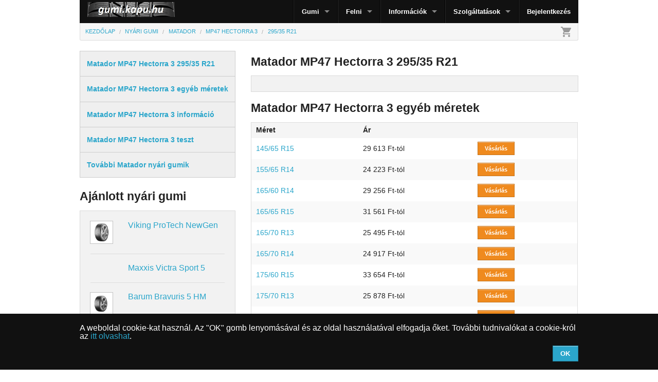

--- FILE ---
content_type: text/html; charset=UTF-8
request_url: http://gumi.kapu.hu/matador-mp47-hectorra-3/295-35-R21
body_size: 8543
content:
<!DOCTYPE html>
<!--[if IE 8]>         <html class="no-js lt-ie9" lang="hu"> <![endif]-->
<!--[if gt IE 8]><!--> <html class="no-js" lang="hu"> <!--<![endif]-->

<head>
        <title>Matador MP47 Hectorra 3 295/35 R21 &#187; Automax.hu</title>
    <meta name="description" content="MATADOR MP47 HECTORRA 3 295/35 R21 akció &#187; Szereléssel vagy házhoz szállítással">
    
        <meta name="copyright" content="Automax Szerviz Kft.">
        <meta name="language" content="HU">
    <meta name="robots" content="index,follow">
    <meta name="abstract" content="MATADOR MP47 HECTORRA 3 295/35 R21 akció &#187; Szereléssel vagy házhoz szállítással">
    <meta name="topic" content="Matador MP47 Hectorra 3 295/35 R21 &#187; Automax.hu">
    <meta name="summary" content="MATADOR MP47 HECTORRA 3 295/35 R21 akció &#187; Szereléssel vagy házhoz szállítással">
    <meta name="url" content="http://gumi.kapu.hu/matador-mp47-hectorra-3/295-35-R21">
    <meta name="identifier-URL" content="http://gumi.kapu.hu/matador-mp47-hectorra-3/295-35-R21">
    <meta name="pagename" content="Matador MP47 Hectorra 3 295/35 R21 &#187; Automax.hu">
    <meta name="coverage" content="Hungary">
    <meta name="subtitle" content="Matador MP47 Hectorra 3 295/35 R21 &#187; Automax.hu">

    <meta property="og:title" content="Matador MP47 Hectorra 3 295/35 R21 &#187; Automax.hu">
    <meta property="og:url" content="http://gumi.kapu.hu/matador-mp47-hectorra-3/295-35-R21">
    <meta property="og:image" content="//static.automax.hu/images/automax-og.2.png">
    <meta property="og:site_name" content="Automax">
    <meta property="og:locale" content="hu_HU">
    <meta property="og:description" content="MATADOR MP47 HECTORRA 3 295/35 R21 akció &#187; Szereléssel vagy házhoz szállítással">
    <meta property="og:type" content="website">

                            <link rel="canonical" href="https://automax.hu/matador-mp47-hectorra-3/295-35-R21" />
            
    <!--[if lte IE 8]>
    <meta charset="utf-8" />
    <![endif]-->

    <meta name="viewport" content="width=device-width, initial-scale=1.0, maximum-scale=1.0, user-scalable=no">

    <meta name="msvalidate.01" content="2403B041C487B59EEFA1A9167FC71DDC">

            <link rel="stylesheet" href="//static.automax.hu/css/automax-all-v45.min.css" />
    
        <link href="//static.automax.hu/material-icons/iconfont/material-icons.css" rel="stylesheet">

    <!--[if IE 8]>
        <link rel="stylesheet" href="/css/ie8-grid-foundation-4.css" />
    <![endif]-->

    
        <script src="//static.automax.hu/js/automax-all-v47.min.js"></script>
    
    
    </head>
<body>

<script>dataLayer.push({"google_tag_params":{"dynx_pagetype":"offerdetail"},"event":"grmEvent"});</script><noscript><iframe src="//www.googletagmanager.com/ns.html?id=GTM-PDRDCJ" height="0" width="0" style="display:none;visibility:hidden"></iframe></noscript>
<script>(function(w,d,s,l,i){w[l]=w[l]||[];w[l].push({'gtm.start':
new Date().getTime(),event:'gtm.js'});var f=d.getElementsByTagName(s)[0],
j=d.createElement(s),dl=l!='dataLayer'?'&l='+l:'';j.async=true;j.src=
'//www.googletagmanager.com/gtm.js?id='+i+dl;f.parentNode.insertBefore(j,f);
})(window,document,'script','dataLayer','GTM-PDRDCJ');</script>

<script>!function(f,b,e,v,n,t,s){if(f.fbq)return;n=f.fbq=function(){n.callMethod?
n.callMethod.apply(n,arguments):n.queue.push(arguments)};if(!f._fbq)f._fbq=n;
n.push=n;n.loaded=!0;n.version='2.0';n.queue=[];t=b.createElement(e);t.async=!0;
t.src=v;s=b.getElementsByTagName(e)[0];s.parentNode.insertBefore(t,s)}(window,
document,'script','//connect.facebook.net/en_US/fbevents.js');
fbq('init', '518837091586281');
fbq('track', 'PageView');</script>



<div >
<h1 id="amTitle" >Matador MP47 Hectorra 3 295/35 R21</h1><div class="row">
    <div class="large-12 columns">
              <div class="row">
        <div class="large-12 columns">

          <nav class="top-bar">
            <ul class="title-area">
              <!-- Title Area -->
              <li class="name">
                <h2>
                  <a href="/" title="Automax Autógumi">
                    <img src="//static.automax.hu/images/gumikapu03.jpg" title="Automax Autógumi" alt="Automax Autógumi" style="max-width: 170px; margin-bottom: 10px;">
                  </a>
                </h2>
              </li>
              <li class="toggle-topbar menu-icon"><a href="#"><span>MENÜ</span></a></li>
            </ul>
         
            <section class="top-bar-section">
              <ul class="right">
                <li class="divider"></li>
                <li class="has-dropdown">
                  <a href="#">Gumi</a>
                  <ul class="dropdown">
                                            <li><a href="/teli-gumi" title="Téli gumi">Téli gumi</a></li>
                        <li><a href="/nyari-gumi" title="Nyári gumi">Nyári gumi</a></li>
                                        <li><a href="/negyevszakos-gumi" title="Négyévszakos gumi">Négyévszakos gumi</a></li>
                    <li><a href="/defektturo-gumi" title="Defekttűrő gumi">Defekttűrő gumi</a></li>
                    <li><a href="/terepgumi" title="Terepgumi">Terepgumi</a></li>
                  </ul>
                </li>
                <li class="divider"></li>
                <li class="has-dropdown">
                  <a href="#">Felni</a>
                  <ul class="dropdown">
                                            <li><a href="/teli-gumi-felni" title="Téli gumi + felni összeszerelve">Téli gumi + felni összeszerelve</a></li>
                        <li><a href="/nyari-gumi-felni" title="Nyári gumi + felni összeszerelve">Nyári gumi + felni összeszerelve</a></li>
                                        <li><a href="/alufelni" title="Alufelni">Alufelni</a></li>
                    <li><a href="/acelfelni" title="Acélfelni">Acélfelni</a></li>
                  </ul>
                </li>
                                                <li class="divider"></li>
                <li class="has-dropdown">
                  <a href="#">Információk</a>
                  <ul class="dropdown">
                  <li><a href="/gumiabroncs_meretek">Gumiabroncs méretek</a></li><li><a href="/jelolesek-az-autogumin/4/i">Jelölések az autógumin</a></li><li><a href="/szallitasi-informaciok/24/i">Szállítási információk</a></li><li><a href="/vasarlasi-feltetelek/5/i">Vásárlási feltételek</a></li><li><a href="/adatvedelem">Adatkezelési tájékoztató</a></li><li><a href="/cookie-tajekoztato/96/i">Cookie-k</a></li><li><a href="/autogumi-hirek/amit-a-gumi-abroncsnyomasellenorzo-rendszerekrol-tudni-erdemes/42">Nyomás-ellenőrző rendszerek</a></li><li><a href="/kapcsolat/6/i">Kapcsolat</a></li>                  </ul>
                </li>
                                                <li class="divider"></li>
                <li class="has-dropdown">
                  <a href="#">Szolgáltatások</a>
                  <ul class="dropdown">
                  <li><a href="/gumiszereles/8/s">Gumiszerelés</a></li>                  </ul>
                </li>
                                <li class="divider"></li>
                                <li>
                  <a href="/bejelentkezes">Bejelentkezés</a>
                </li>
                              </ul>
            </section>
          </nav>
          <div id="amBreadcrumbs"><div class="am-breadcrumbs-container"><ul class="am-breadcrumbs" itemscope itemtype="http://schema.org/BreadcrumbList"><li  itemprop="itemListElement" itemscope itemtype="http://schema.org/ListItem"><a href="/" itemprop="item"><span itemprop="name">Kezdőlap</span><meta itemprop="position" content="1"></a></li><li  itemprop="itemListElement" itemscope itemtype="http://schema.org/ListItem"><a href="/nyari-gumi" itemprop="item"><span itemprop="name">Nyári gumi</span><meta itemprop="position" content="2"></a></li><li  itemprop="itemListElement" itemscope itemtype="http://schema.org/ListItem"><a href="/matador-nyari-gumi" itemprop="item"><span itemprop="name">Matador</span><meta itemprop="position" content="3"></a></li><li  itemprop="itemListElement" itemscope itemtype="http://schema.org/ListItem"><a href="/matador-mp47-hectorra-3" itemprop="item"><span itemprop="name">MP47 Hectorra 3</span><meta itemprop="position" content="4"></a></li><li  itemprop="itemListElement" itemscope itemtype="http://schema.org/ListItem"><a href="/matador-mp47-hectorra-3/295-35-R21?bc=1" itemprop="item"><span itemprop="name">295/35 R21</span><meta itemprop="position" content="5"></a></li></ul><i class="material-icons">shopping_cart</i></div></div>

                                <div class="cookieAlertMobil show-for-small">
                <div>A weboldal cookie-kat használ. Az "OK" gomb lenyomásával és az oldal használatával elfogadja őket. További tudnivalókat a cookie-król az <a href="/cookie-tajekoztato/96/i">itt olvashat</a>.</div>
                <div class="text-center">
                    <button class="button small">OK</button>
                </div>
            </div>
                            </div>
      </div>


        
        <div class="row">
                            <div class="large-4 small-12 columns">
                    <div class="section-container accordion hide-for-small">
    <section>
        <p class="title" data-section-title><a href="#"><strong>Matador MP47 Hectorra 3 295/35 R21</strong></a></p>
    </section>
    <section>
        <p class="title" data-section-title><a href="#egyeb-meretek"><strong>Matador MP47 Hectorra 3 egyéb méretek</strong></a></p>
    </section>
    <section>
        <p class="title" data-section-title><a href="#termek-informacio"><strong>Matador MP47 Hectorra 3 információ</strong></a></p>
    </section>
    <section>
        <p class="title" data-section-title><a href="#teszt"><strong>Matador MP47 Hectorra 3 teszt</strong></a></p>
    </section>
    <section>
        <p class="title" data-section-title><a href="#tovabbi-matador-gumik"><strong>További Matador nyári gumik</strong></a></p>
    </section>
</div>
<div class="show-for-medium-up"><h2 class="normalHead">Ajánlott nyári gumi</h2><div class="panel">            <div class="row" style="cursor:pointer" onClick="window.location = '/viking-protech-new-generation/295-35-R21'; ">
                <div class="large-3 columns">
                    
                    <a href="/viking-protech-new-generation/295-35-R21" class="th">
                        <img src="//static.automax.hu/autogumi/50x0/viking-protechnewgeneration-4073.jpg" alt="Viking ProTech NewGen">
                    </a>
                
                </div>
                <div class="large-9 columns">
                    <a href="/viking-protech-new-generation/295-35-R21" title="Viking ProTech NewGen">
                   Viking ProTech NewGen
                   </a>
                </div>
            </div><hr>            <div class="row" style="cursor:pointer" onClick="window.location = '/maxxis-victra-sport-5/295-35-R21'; ">
                <div class="large-3 columns">
                    &nbsp;
                </div>
                <div class="large-9 columns">
                    <a href="/maxxis-victra-sport-5/295-35-R21" title="Maxxis Victra Sport 5">
                   Maxxis Victra Sport 5
                   </a>
                </div>
            </div><hr>            <div class="row" style="cursor:pointer" onClick="window.location = '/barum-bravuris-5-hm/295-35-R21'; ">
                <div class="large-3 columns">
                    
                    <a href="/barum-bravuris-5-hm/295-35-R21" class="th">
                        <img src="//static.automax.hu/autogumi/50x0/barum-bravuris5hm-2601.jpg" alt="Barum Bravuris 5 HM">
                    </a>
                
                </div>
                <div class="large-9 columns">
                    <a href="/barum-bravuris-5-hm/295-35-R21" title="Barum Bravuris 5 HM">
                   Barum Bravuris 5 HM
                   </a>
                </div>
            </div></div></div>                                    </div>
            <div class="large-8 small-12 columns" id="amContent">
                            


<div class="panel searchResult"></div>

<a name="egyeb-meretek"></a><h2>Matador MP47 Hectorra 3 egyéb méretek</h2>
<table class="clickableTable">
    <thead>
        <tr>
                        <td>Méret</td><td>Ár</td><td>&nbsp;</td>
        </tr>
    </thead>
    <tbody>
    <tbody>
    <tr data-href="/matador-mp47-hectorra-3/145-65-R15"><td><a href="/matador-mp47-hectorra-3/145-65-R15" title="Matador MP47 Hectorra 3 145/65 R15">145/65 R15</a></td><td><nobr>29 613 Ft-tól</nobr></td><td><a href="/matador-mp47-hectorra-3/145-65-R15" class="button cartButton small">Vásárlás</a></td></tr><tr data-href="/matador-mp47-hectorra-3/155-65-R14"><td><a href="/matador-mp47-hectorra-3/155-65-R14" title="Matador MP47 Hectorra 3 155/65 R14">155/65 R14</a></td><td><nobr>24 223 Ft-tól</nobr></td><td><a href="/matador-mp47-hectorra-3/155-65-R14" class="button cartButton small">Vásárlás</a></td></tr><tr data-href="/matador-mp47-hectorra-3/165-60-R14"><td><a href="/matador-mp47-hectorra-3/165-60-R14" title="Matador MP47 Hectorra 3 165/60 R14">165/60 R14</a></td><td><nobr>29 256 Ft-tól</nobr></td><td><a href="/matador-mp47-hectorra-3/165-60-R14" class="button cartButton small">Vásárlás</a></td></tr><tr data-href="/matador-mp47-hectorra-3/165-65-R15"><td><a href="/matador-mp47-hectorra-3/165-65-R15" title="Matador MP47 Hectorra 3 165/65 R15">165/65 R15</a></td><td><nobr>31 561 Ft-tól</nobr></td><td><a href="/matador-mp47-hectorra-3/165-65-R15" class="button cartButton small">Vásárlás</a></td></tr><tr data-href="/matador-mp47-hectorra-3/165-70-R13"><td><a href="/matador-mp47-hectorra-3/165-70-R13" title="Matador MP47 Hectorra 3 165/70 R13">165/70 R13</a></td><td><nobr>25 495 Ft-tól</nobr></td><td><a href="/matador-mp47-hectorra-3/165-70-R13" class="button cartButton small">Vásárlás</a></td></tr><tr data-href="/matador-mp47-hectorra-3/165-70-R14"><td><a href="/matador-mp47-hectorra-3/165-70-R14" title="Matador MP47 Hectorra 3 165/70 R14">165/70 R14</a></td><td><nobr>24 917 Ft-tól</nobr></td><td><a href="/matador-mp47-hectorra-3/165-70-R14" class="button cartButton small">Vásárlás</a></td></tr><tr data-href="/matador-mp47-hectorra-3/175-60-R15"><td><a href="/matador-mp47-hectorra-3/175-60-R15" title="Matador MP47 Hectorra 3 175/60 R15">175/60 R15</a></td><td><nobr>33 654 Ft-tól</nobr></td><td><a href="/matador-mp47-hectorra-3/175-60-R15" class="button cartButton small">Vásárlás</a></td></tr><tr data-href="/matador-mp47-hectorra-3/175-70-R13"><td><a href="/matador-mp47-hectorra-3/175-70-R13" title="Matador MP47 Hectorra 3 175/70 R13">175/70 R13</a></td><td><nobr>25 878 Ft-tól</nobr></td><td><a href="/matador-mp47-hectorra-3/175-70-R13" class="button cartButton small">Vásárlás</a></td></tr><tr data-href="/matador-mp47-hectorra-3/175-70-R14"><td><a href="/matador-mp47-hectorra-3/175-70-R14" title="Matador MP47 Hectorra 3 175/70 R14">175/70 R14</a></td><td><nobr>29 098 Ft-tól</nobr></td><td><a href="/matador-mp47-hectorra-3/175-70-R14" class="button cartButton small">Vásárlás</a></td></tr><tr data-href="/matador-mp47-hectorra-3/175-80-R14"><td><a href="/matador-mp47-hectorra-3/175-80-R14" title="Matador MP47 Hectorra 3 175/80 R14">175/80 R14</a></td><td><nobr>31 027 Ft-tól</nobr></td><td><a href="/matador-mp47-hectorra-3/175-80-R14" class="button cartButton small">Vásárlás</a></td></tr><tr data-href="/matador-mp47-hectorra-3/185-55-R14"><td><a href="/matador-mp47-hectorra-3/185-55-R14" title="Matador MP47 Hectorra 3 185/55 R14">185/55 R14</a></td><td><nobr>31 345 Ft-tól</nobr></td><td><a href="/matador-mp47-hectorra-3/185-55-R14" class="button cartButton small">Vásárlás</a></td></tr><tr data-href="/matador-mp47-hectorra-3/185-55-R15"><td><a href="/matador-mp47-hectorra-3/185-55-R15" title="Matador MP47 Hectorra 3 185/55 R15">185/55 R15</a></td><td><nobr>32 694 Ft-tól</nobr></td><td><a href="/matador-mp47-hectorra-3/185-55-R15" class="button cartButton small">Vásárlás</a></td></tr><tr data-href="/matador-mp47-hectorra-3/185-65-R14"><td><a href="/matador-mp47-hectorra-3/185-65-R14" title="Matador MP47 Hectorra 3 185/65 R14">185/65 R14</a></td><td><nobr>26 689 Ft-tól</nobr></td><td><a href="/matador-mp47-hectorra-3/185-65-R14" class="button cartButton small">Vásárlás</a></td></tr><tr data-href="/matador-mp47-hectorra-3/185-70-R14"><td><a href="/matador-mp47-hectorra-3/185-70-R14" title="Matador MP47 Hectorra 3 185/70 R14">185/70 R14</a></td><td><nobr>31 730 Ft-tól</nobr></td><td><a href="/matador-mp47-hectorra-3/185-70-R14" class="button cartButton small">Vásárlás</a></td></tr><tr data-href="/matador-mp47-hectorra-3/195-45-R16"><td><a href="/matador-mp47-hectorra-3/195-45-R16" title="Matador MP47 Hectorra 3 195/45 R16">195/45 R16</a></td><td><nobr>30 453 Ft-tól</nobr></td><td><a href="/matador-mp47-hectorra-3/195-45-R16" class="button cartButton small">Vásárlás</a></td></tr><tr data-href="/matador-mp47-hectorra-3/195-55-R16"><td><a href="/matador-mp47-hectorra-3/195-55-R16" title="Matador MP47 Hectorra 3 195/55 R16">195/55 R16</a></td><td><nobr>22 990 Ft-tól</nobr></td><td><a href="/matador-mp47-hectorra-3/195-55-R16" class="button cartButton small">Vásárlás</a></td></tr><tr data-href="/matador-mp47-hectorra-3/195-65-R15"><td><a href="/matador-mp47-hectorra-3/195-65-R15" title="Matador MP47 Hectorra 3 195/65 R15">195/65 R15</a></td><td><nobr>28 732 Ft-tól</nobr></td><td><a href="/matador-mp47-hectorra-3/195-65-R15" class="button cartButton small">Vásárlás</a></td></tr><tr data-href="/matador-mp47-hectorra-3/205-50-R16"><td><a href="/matador-mp47-hectorra-3/205-50-R16" title="Matador MP47 Hectorra 3 205/50 R16">205/50 R16</a></td><td><nobr>34 698 Ft-tól</nobr></td><td><a href="/matador-mp47-hectorra-3/205-50-R16" class="button cartButton small">Vásárlás</a></td></tr><tr data-href="/matador-mp47-hectorra-3/205-60-R15"><td><a href="/matador-mp47-hectorra-3/205-60-R15" title="Matador MP47 Hectorra 3 205/60 R15">205/60 R15</a></td><td><nobr>34 273 Ft-tól</nobr></td><td><a href="/matador-mp47-hectorra-3/205-60-R15" class="button cartButton small">Vásárlás</a></td></tr><tr data-href="/matador-mp47-hectorra-3/205-65-R15"><td><a href="/matador-mp47-hectorra-3/205-65-R15" title="Matador MP47 Hectorra 3 205/65 R15">205/65 R15</a></td><td><nobr>37 164 Ft-tól</nobr></td><td><a href="/matador-mp47-hectorra-3/205-65-R15" class="button cartButton small">Vásárlás</a></td></tr><tr data-href="/matador-mp47-hectorra-3/215-45-R16"><td><a href="/matador-mp47-hectorra-3/215-45-R16" title="Matador MP47 Hectorra 3 215/45 R16">215/45 R16</a></td><td><nobr>43 961 Ft-tól</nobr></td><td><a href="/matador-mp47-hectorra-3/215-45-R16" class="button cartButton small">Vásárlás</a></td></tr><tr data-href="/matador-mp47-hectorra-3/215-55-R16"><td><a href="/matador-mp47-hectorra-3/215-55-R16" title="Matador MP47 Hectorra 3 215/55 R16">215/55 R16</a></td><td><nobr>38 607 Ft-tól</nobr></td><td><a href="/matador-mp47-hectorra-3/215-55-R16" class="button cartButton small">Vásárlás</a></td></tr><tr data-href="/matador-mp47-hectorra-3/225-35-R19"><td><a href="/matador-mp47-hectorra-3/225-35-R19" title="Matador MP47 Hectorra 3 225/35 R19">225/35 R19</a></td><td><nobr>51 328 Ft-tól</nobr></td><td><a href="/matador-mp47-hectorra-3/225-35-R19" class="button cartButton small">Vásárlás</a></td></tr><tr data-href="/matador-mp47-hectorra-3/245-40-R17"><td><a href="/matador-mp47-hectorra-3/245-40-R17" title="Matador MP47 Hectorra 3 245/40 R17">245/40 R17</a></td><td><nobr>42 550 Ft-tól</nobr></td><td><a href="/matador-mp47-hectorra-3/245-40-R17" class="button cartButton small">Vásárlás</a></td></tr><tr data-href="/matador-mp47-hectorra-3/245-40-R20"><td><a href="/matador-mp47-hectorra-3/245-40-R20" title="Matador MP47 Hectorra 3 245/40 R20">245/40 R20</a></td><td><nobr>61 846 Ft-tól</nobr></td><td><a href="/matador-mp47-hectorra-3/245-40-R20" class="button cartButton small">Vásárlás</a></td></tr><tr data-href="/matador-mp47-hectorra-3/255-55-R19"><td><a href="/matador-mp47-hectorra-3/255-55-R19" title="Matador MP47 Hectorra 3 255/55 R19">255/55 R19</a></td><td><nobr>58 910 Ft-tól</nobr></td><td><a href="/matador-mp47-hectorra-3/255-55-R19" class="button cartButton small">Vásárlás</a></td></tr>    </tbody>
</table>

<a name="termek-informacio"></a><h2>Matador MP47 Hectorra 3 információ</h2>
<div class="panel content" ><p>Kategória: olcsó<br>Szezon: <a href="/nyari-gumi">nyári gumi</a></p>
</div>

<a name="teszt"></a><h2>Matador MP47 Hectorra 3 teszt</h2><div class="panel content"><b>2022</b><ul><li itemprop="review" itemscope itemtype="http://schema.org/Review"><span itemprop="author" itemtype="https://schema.org/Organization" itemscope><meta itemprop="name" content="ADAC/ÖAMTC"></span><span itemprop="reviewRating" itemscope itemtype="http://schema.org/Rating"><a href="/autogumi-teszt/adacoamtc-nyari-gumi-teszt-2022-185-65-15/156" itemprop="url"><span itemprop="name">ADAC/ÖAMTC (2022, 185/65 R15)</span> <div class="stars" itemprop="ratingValue" content="75%"><span class="lf"></span><span class="rf"></span><span class="lf"></span><span class="rf"></span><span class="lf"></span><span class="rf"></span><span class="le"></span><span class="re"></span></div></a><span itemprop="description"> (ajánlott)</span></span></li></ul><b>2019</b><ul><li itemprop="review" itemscope itemtype="http://schema.org/Review"><span itemprop="author" itemtype="https://schema.org/Organization" itemscope><meta itemprop="name" content="Autobild"></span><span itemprop="reviewRating" itemscope itemtype="http://schema.org/Rating"><a href="/autogumi-teszt/autobild-nyari-gumi-teszt-2019-225-45-17/125" itemprop="url"><span itemprop="name">Autobild (2019, 225/45 R17)</span> <div class="stars" itemprop="ratingValue" content="50%"><span class="lf"></span><span class="rf"></span><span class="lf"></span><span class="rf"></span><span class="le"></span><span class="re"></span><span class="le"></span><span class="re"></span></div></a><span itemprop="description"> (feltételesen ajánlott)</span></span></li></ul><span style="font-size: 90%" itemprop="aggregateRating" itemscope itemtype="http://schema.org/AggregateRating">Átlag: <span itemprop="ratingValue">63%</span>; Tesztek száma: <span itemprop="reviewCount">2</span></span></div><p><a href="/autogumi-teszt/nyari" title="Nyári gumi teszt">További nyári gumi tesztek</a></p>

<a name="tovabbi-matador-gumik"></a><h2>További Matador nyári gumik</h2><div class="section-container tabs amProductTabs" data-section="tabs"><section class="active"><p class="title" data-section-title><a href="#panelProductcar">Személyautó</a></p><div class="content" data-section-content><div class="panel"><div><div class="row">
                <div class="large-2 small-12 columns text-center">
                    &nbsp;
                    <p class="show-for-small"></p>
                </div>
                <div class="large-10 small-12 columns">
                    <h5><a href="/matador-hectorra-5" title="Matador Hectorra 5">Matador Hectorra 5</a></h5>
                    
                    <br>
                    <a href="/matador-hectorra-5" title="Matador Hectorra 5" class="textLink"><b>Méretek: 14", 15", 16", 17", 18", 19", 20", 21"</b></a>
                </div>
                </div></div><div><div class="row"><div class="large-2 hide-for-small columns"></div><div class="large-10 small-12 columns"><hr></div></div><div class="row">
                <div class="large-2 small-12 columns text-center">
                    <a href="/matador-mp-43" title="Matador MP 43"><img src="//static.automax.hu/autogumi/300x300/1/matador-matador_mp_43.1.jpg" alt="Matador MP 43"></a>
                    <p class="show-for-small"></p>
                </div>
                <div class="large-10 small-12 columns">
                    <h5><a href="/matador-mp-43" title="Matador MP 43">Matador MP 43</a></h5>
                    
                    <br>
                    <a href="/matador-mp-43" title="Matador MP 43" class="textLink"></a>
                </div>
                </div></div><div><div class="row"><div class="large-2 hide-for-small columns"></div><div class="large-10 small-12 columns"><hr></div></div><div class="row">
                <div class="large-2 small-12 columns text-center">
                    &nbsp;
                    <p class="show-for-small"></p>
                </div>
                <div class="large-10 small-12 columns">
                    <h5><a href="/matador-mp-46" title="Matador MP 46">Matador MP 46</a></h5>
                    
                    <br>
                    <a href="/matador-mp-46" title="Matador MP 46" class="textLink"></a>
                </div>
                </div></div><div><div class="row"><div class="large-2 hide-for-small columns"></div><div class="large-10 small-12 columns"><hr></div></div><div class="row">
                <div class="large-2 small-12 columns text-center">
                    <a href="/matador-mp-42---elite-2" title="Matador MP 42 - ELITE 2"><img src="//static.automax.hu/autogumi/300x300/1/matador-matador_mp_42___elite_2.1.jpg" alt="Matador MP 42 - ELITE 2"></a>
                    <p class="show-for-small"></p>
                </div>
                <div class="large-10 small-12 columns">
                    <h5><a href="/matador-mp-42---elite-2" title="Matador MP 42 - ELITE 2">Matador MP 42 - ELITE 2</a></h5>
                    
                    <br>
                    <a href="/matador-mp-42---elite-2" title="Matador MP 42 - ELITE 2" class="textLink"> - A kiválló MP14 Prima megjelenése után, a Matador bemutatta legújabb fejlesztésű abroncsait, az új, nagyteljesítményű Elite nyári gumikat, melyek tökél...</a>
                </div>
                </div></div><div><div class="row"><div class="large-2 hide-for-small columns"></div><div class="large-10 small-12 columns"><hr></div></div><div class="row">
                <div class="large-2 small-12 columns text-center">
                    <a href="/matador-mp-16" title="Matador MP 16"><img src="//static.automax.hu/autogumi/300x300/1/matador-matador_mp_16.1.jpg" alt="Matador MP 16"></a>
                    <p class="show-for-small"></p>
                </div>
                <div class="large-10 small-12 columns">
                    <h5><a href="/matador-mp-16" title="Matador MP 16">Matador MP 16</a></h5>
                    <div style="float: right"><div class="stars"><span class="lf"></span><span class="rf"></span><span class="le"></span><span class="re"></span><span class="le"></span><span class="re"></span><span class="le"></span><span class="re"></span></div></div>
                    <br>
                    <a href="/matador-mp-16" title="Matador MP 16" class="textLink"></a>
                </div>
                </div></div><div><div class="row"><div class="large-2 hide-for-small columns"></div><div class="large-10 small-12 columns"><hr></div></div><div class="row">
                <div class="large-2 small-12 columns text-center">
                    <a href="/matador-mp-15" title="Matador MP 15"><img src="//static.automax.hu/autogumi/300x300/1/matador-mp15-2111.jpg" alt="Matador MP 15"></a>
                    <p class="show-for-small"></p>
                </div>
                <div class="large-10 small-12 columns">
                    <h5><a href="/matador-mp-15" title="Matador MP 15">Matador MP 15</a></h5>
                    
                    <br>
                    <a href="/matador-mp-15" title="Matador MP 15" class="textLink"></a>
                </div>
                </div></div><div><div class="row"><div class="large-2 hide-for-small columns"></div><div class="large-10 small-12 columns"><hr></div></div><div class="row">
                <div class="large-2 small-12 columns text-center">
                    <a href="/matador-mp-12" title="Matador MP 12"><img src="//static.automax.hu/autogumi/300x300/1/matador-mp12-2112.jpg" alt="Matador MP 12"></a>
                    <p class="show-for-small"></p>
                </div>
                <div class="large-10 small-12 columns">
                    <h5><a href="/matador-mp-12" title="Matador MP 12">Matador MP 12</a></h5>
                    
                    <br>
                    <a href="/matador-mp-12" title="Matador MP 12" class="textLink"></a>
                </div>
                </div></div><div><div class="row"><div class="large-2 hide-for-small columns"></div><div class="large-10 small-12 columns"><hr></div></div><div class="row">
                <div class="large-2 small-12 columns text-center">
                    &nbsp;
                    <p class="show-for-small"></p>
                </div>
                <div class="large-10 small-12 columns">
                    <h5><a href="/matador-mp-44-elite-3" title="Matador MP 44 - Elite 3">Matador MP 44 - Elite 3</a></h5>
                    <div style="float: right"><div class="stars"><span class="lf"></span><span class="rf"></span><span class="lf"></span><span class="rf"></span><span class="le"></span><span class="re"></span><span class="le"></span><span class="re"></span></div></div>
                    <br>
                    <a href="/matador-mp-44-elite-3" title="Matador MP 44 - Elite 3" class="textLink"></a>
                </div>
                </div></div><div class="amMore"><hr><a href="">További Matador személyautó gumi</a></div></div></div></section><section><p class="title" data-section-title><a href="#panelProductvan">Kisteher</a></p><div class="content" data-section-content><div class="panel"><div><div class="row">
                <div class="large-2 small-12 columns text-center">
                    &nbsp;
                    <p class="show-for-small"></p>
                </div>
                <div class="large-10 small-12 columns">
                    <h5><a href="/matador-hectorra-van" title="Matador Hectorra VAN">Matador Hectorra VAN</a></h5>
                    
                    <br>
                    <a href="/matador-hectorra-van" title="Matador Hectorra VAN" class="textLink"><b>Méretek: 14", 15", 16", 17"</b></a>
                </div>
                </div></div><div><div class="row"><div class="large-2 hide-for-small columns"></div><div class="large-10 small-12 columns"><hr></div></div><div class="row">
                <div class="large-2 small-12 columns text-center">
                    &nbsp;
                    <p class="show-for-small"></p>
                </div>
                <div class="large-10 small-12 columns">
                    <h5><a href="/matador-mps330-maxilla2" title="Matador MPS330 Maxilla2">Matador MPS330 Maxilla2</a></h5>
                    
                    <br>
                    <a href="/matador-mps330-maxilla2" title="Matador MPS330 Maxilla2" class="textLink"><b>Méretek: 14", 15", 16"</b></a>
                </div>
                </div></div><div><div class="row"><div class="large-2 hide-for-small columns"></div><div class="large-10 small-12 columns"><hr></div></div><div class="row">
                <div class="large-2 small-12 columns text-center">
                    <a href="/matador-mps-320" title="Matador MPS 320"><img src="//static.automax.hu/autogumi/300x300/1/matador-matador_mps_320.1.jpg" alt="Matador MPS 320"></a>
                    <p class="show-for-small"></p>
                </div>
                <div class="large-10 small-12 columns">
                    <h5><a href="/matador-mps-320" title="Matador MPS 320">Matador MPS 320</a></h5>
                    
                    <br>
                    <a href="/matador-mps-320" title="Matador MPS 320" class="textLink"></a>
                </div>
                </div></div><div class="amMore"><hr><a href="">További Matador kisteher gumi</a></div></div></div></section><section><p class="title" data-section-title><a href="#panelProductsuv">Terepjáró</a></p><div class="content" data-section-content><div class="panel"><div><div class="row">
                <div class="large-2 small-12 columns text-center">
                    &nbsp;
                    <p class="show-for-small"></p>
                </div>
                <div class="large-10 small-12 columns">
                    <h5><a href="/matador-mp-85" title="Matador MP 85">Matador MP 85</a> (közúti)</h5>
                    
                    <br>
                    <a href="/matador-mp-85" title="Matador MP 85" class="textLink"><b>Méretek: 15", 16", 17", 18", 20"</b></a>
                </div>
                </div></div><div><div class="row"><div class="large-2 hide-for-small columns"></div><div class="large-10 small-12 columns"><hr></div></div><div class="row">
                <div class="large-2 small-12 columns text-center">
                    &nbsp;
                    <p class="show-for-small"></p>
                </div>
                <div class="large-10 small-12 columns">
                    <h5><a href="/matador-mp-82" title="Matador MP 82">Matador MP 82</a> (közúti)</h5>
                    
                    <br>
                    <a href="/matador-mp-82" title="Matador MP 82" class="textLink"><b>Méretek: 15", 16", 17", 18"</b></a>
                </div>
                </div></div><div><div class="row"><div class="large-2 hide-for-small columns"></div><div class="large-10 small-12 columns"><hr></div></div><div class="row">
                <div class="large-2 small-12 columns text-center">
                    &nbsp;
                    <p class="show-for-small"></p>
                </div>
                <div class="large-10 small-12 columns">
                    <h5><a href="/matador-mp-81" title="Matador MP 81">Matador MP 81</a> (közúti)</h5>
                    
                    <br>
                    <a href="/matador-mp-81" title="Matador MP 81" class="textLink"><b>Méretek: 17"</b></a>
                </div>
                </div></div><div class="amMore"><hr><a href="">További Matador terepjáró gumi</a></div></div></div></section></div>





            </div>
        </div>

        
        
        <div class="row">
    <div class="large-12 columns"><hr /></div>
</div>
<footer class="row">
    <div class="large-12 columns">
        <div class="row">
            <div class="large-12 columns">
                <div class="panel">
                    <div class="row">
                        <div class="large-3 columns small-12">
                            <a href="/" title="Automax Autógumi"><img src="//static.automax.hu/images/gumikapu02.jpg" title="Automax Autógumi" alt="Automax Autógumi"/></a><br>
                            <p><b>Automax Szerviz Kft.</b>
                            
                            <br><a href="/kapcsolat/6/i" title="Kapcsolat">Kapcsolat</a>
                            <br><a href="/adatvedelem" title="Adatkezelési tájékoztató">Adatkezelési tájékoztató</a>
                            <br><a href="/cookie-tajekoztato/96/i">Cookie-k</a>
                            </p>

                            <a href="/autogumi-kereso" title="Gumi kereső">Gumi kereső</a>
                            <br><a href="/gumiabroncs_meretek" title="Gumiabroncs méretek">Gumiabroncs méretek</a>                            <br><a href="/gumi-valtomeret" title="Gumi váltóméret">Váltóméret</a>

                            <br><br>

                            <b>Akciók</b>
                                                        <br><a href="/teli-gumi" title="Téli gumi">Téli gumi</a>
                            <br><a href="/nyari-gumi" title="Nyári gumi">Nyári gumi</a>
                                                        <br><a href="/negyevszakos-gumi" title="Négyévszakos gumi">Négyévszakos gumi</a>
                            <br><a href="/defektturo-gumi" title="Defekttűrő gumi">Defekttűrő gumi</a>
                            <br><a href="/terepgumi" title="Terepgumi">Terepgumi</a>

                            <br><br>
                            <b>Tesztek</b>
                                                        <br><a href="/autogumi-teszt/teli" title="Téli gumi teszt">Téli gumi teszt</a>
                            <br><a href="/autogumi-teszt/nyari" title="Nyári gumi teszt">Nyári gumi teszt</a>
                                                        <br><a href="/autogumi-teszt/negyevszakos" title="Négyévszakos gumi teszt">Négyévszakos gumi teszt</a>

                            <br><br>
                            <b>Felni</b>
                                                        <br><a href="/teli-gumi-felni" title="Téli gumi + felni összeszerelve">Téli gumi + felni összeszerelve</a>
                            <br><a href="/nyari-gumi-felni" title="Nyári gumi + felni összeszerelve">Nyári gumi + felni összeszerelve</a>
                                                        <br><a href="/alufelni" title="Alufelni">Alufelni</a>
                            <br><a href="/acelfelni" title="Acélfelni">Acélfelni</a>


                                                                                    
                        </div>

                        <div class="large-3 columns hide-for-small" style="border-left: 1px solid #d9d9d9; border-right: 1px solid #d9d9d9;">
                            <p><b>Automax toplista</b></p>
                                                                <div class="row" style="cursor:pointer" onClick="window.location = '/gt-radial-climateactive'; ">
                                        <div class="large-3 columns">
                                            
                                            <a href="/gt-radial-climateactive" class="th">
                                                <img src="//static.automax.hu/autogumi/50x0/gtradial-climateactive-4435.png" alt="GT Radial ClimateActive">
                                            </a>
                                        
                                        </div>
                                        <div class="large-9 columns">
                                            <a href="/gt-radial-climateactive" title="GT Radial ClimateActive">
                                            1. hely<br>
                                           GT Radial ClimateActive 
                                           </a>
                                        </div>
                                    </div>
                                    <br>                                    <div class="row" style="cursor:pointer" onClick="window.location = '/hankook-kinergy-4s2-h750'; ">
                                        <div class="large-3 columns">
                                            
                                            <a href="/hankook-kinergy-4s2-h750" class="th">
                                                <img src="//static.automax.hu/autogumi/50x0/hankook-kinergy4s2h750-3771.jpg" alt="Hankook Kinergy 4S2 H750">
                                            </a>
                                        
                                        </div>
                                        <div class="large-9 columns">
                                            <a href="/hankook-kinergy-4s2-h750" title="Hankook Kinergy 4S2 H750">
                                            2. hely<br>
                                           Hankook Kinergy 4S2 H750 
                                           </a>
                                        </div>
                                    </div>
                                    <br>                                    <div class="row" style="cursor:pointer" onClick="window.location = '/giti-gitiallseason-as2'; ">
                                        <div class="large-3 columns">
                                            
                                            <a href="/giti-gitiallseason-as2" class="th">
                                                <img src="//static.automax.hu/autogumi/50x0/giti-gitiallseasonas2-4582.png" alt="Giti GitiAllSeason AS2">
                                            </a>
                                        
                                        </div>
                                        <div class="large-9 columns">
                                            <a href="/giti-gitiallseason-as2" title="Giti GitiAllSeason AS2">
                                            3. hely<br>
                                           Giti GitiAllSeason AS2 
                                           </a>
                                        </div>
                                    </div>
                                    <br>                                    <div class="row" style="cursor:pointer" onClick="window.location = '/hankook-winter-i-cept-rs3-w462'; ">
                                        <div class="large-3 columns">
                                            
                                            <a href="/hankook-winter-i-cept-rs3-w462" class="th">
                                                <img src="//static.automax.hu/autogumi/50x0/hankook-wintericeptrs3w462-4010.jpg" alt="Hankook Winter I*Cept RS3 W462">
                                            </a>
                                        
                                        </div>
                                        <div class="large-9 columns">
                                            <a href="/hankook-winter-i-cept-rs3-w462" title="Hankook Winter I*Cept RS3 W462">
                                            4. hely<br>
                                           Hankook Winter I*Cept RS3 W462 
                                           </a>
                                        </div>
                                    </div>
                                    <br>                                    <div class="row" style="cursor:pointer" onClick="window.location = '/goodride-z401'; ">
                                        <div class="large-3 columns">
                                            
                                            <a href="/goodride-z401" class="th">
                                                <img src="//static.automax.hu/autogumi/50x0/goodride-z401-4635.jpg" alt="Goodride Z401">
                                            </a>
                                        
                                        </div>
                                        <div class="large-9 columns">
                                            <a href="/goodride-z401" title="Goodride Z401">
                                            5. hely<br>
                                           Goodride Z401 
                                           </a>
                                        </div>
                                    </div>
                                    <br>                                    <div class="row" style="cursor:pointer" onClick="window.location = '/sailun-ice-blazer-alpin-evo1'; ">
                                        <div class="large-3 columns">
                                            
                                            <a href="/sailun-ice-blazer-alpin-evo1" class="th">
                                                <img src="//static.automax.hu/autogumi/50x0/sailun-iceblazeralpinevo1-3853.jpeg" alt="Sailun Ice Blazer Alpine EVO1">
                                            </a>
                                        
                                        </div>
                                        <div class="large-9 columns">
                                            <a href="/sailun-ice-blazer-alpin-evo1" title="Sailun Ice Blazer Alpine EVO1">
                                            6. hely<br>
                                           Sailun Ice Blazer Alpine EVO1 
                                           </a>
                                        </div>
                                    </div>
                                    <br>                                    <div class="row" style="cursor:pointer" onClick="window.location = '/sailun-ice-blazer-alpine-1'; ">
                                        <div class="large-3 columns">
                                            
                                            <a href="/sailun-ice-blazer-alpine-1" class="th">
                                                <img src="//static.automax.hu/autogumi/50x0/sailun-iceblazeralpine1-3484.png" alt="Sailun Ice Blazer Alpine+">
                                            </a>
                                        
                                        </div>
                                        <div class="large-9 columns">
                                            <a href="/sailun-ice-blazer-alpine-1" title="Sailun Ice Blazer Alpine+">
                                            7. hely<br>
                                           Sailun Ice Blazer Alpine+ 
                                           </a>
                                        </div>
                                    </div>
                                    <br>                                    <div class="row" style="cursor:pointer" onClick="window.location = '/westlake-z-401'; ">
                                        <div class="large-3 columns">
                                            
                                            <a href="/westlake-z-401" class="th">
                                                <img src="//static.automax.hu/autogumi/50x0/westlake-z401-3695.jpg" alt="Westlake Elite Z-401">
                                            </a>
                                        
                                        </div>
                                        <div class="large-9 columns">
                                            <a href="/westlake-z-401" title="Westlake Elite Z-401">
                                            8. hely<br>
                                           Westlake Elite Z-401 
                                           </a>
                                        </div>
                                    </div>
                                    <br>                            <p><a href="/ajanlott-autogumik">Az összes ajánlott gumi</a></p>
                        </div>

                        <div class="large-6 columns hide-for-small">
                            <p><b>Autógumi Márkák</b></p>
                            <div class="row">
                                <div class="large-3 columns"><a href="/alliance" title="Alliance autógumi">Alliance</a><br /><a href="/apollo" title="Apollo gumi">Apollo</a><br /><a href="/barum" title="Barum autógumi">Barum</a><br /><a href="/bfgoodrich" title="BFGoodrich gumi">BFGoodrich</a><br /><a href="/bridgestone" title="Bridgestone autógumi">Bridgestone</a><br /><a href="/continental" title="Continental gumi">Continental</a><br /><a href="/cooper" title="Cooper autógumi">Cooper</a><br /><a href="/debica" title="Debica gumi">Debica</a><br /><a href="/dunlop" title="Dunlop autógumi">Dunlop</a><br /><a href="/falken" title="Falken gumi">Falken</a><br /><a href="/firestone" title="Firestone autógumi">Firestone</a><br /></div><div class="large-3 columns"><a href="/fulda" title="Fulda gumi">Fulda</a><br /><a href="/general" title="General autógumi">General</a><br /><a href="/giti" title="Giti gumi">Giti</a><br /><a href="/goodride" title="Goodride autógumi">Goodride</a><br /><a href="/goodyear" title="Goodyear gumi">Goodyear</a><br /><a href="/gt-radial" title="GT Radial autógumi">GT Radial</a><br /><a href="/hankook" title="Hankook gumi">Hankook</a><br /><a href="/kingstar" title="Kingstar autógumi">Kingstar</a><br /><a href="/kleber" title="Kléber gumi">Kléber</a><br /><a href="/kumho" title="Kumho autógumi">Kumho</a><br /><a href="/laufenn" title="Laufenn gumi">Laufenn</a><br /></div><div class="large-3 columns"><a href="/leao" title="LEAO autógumi">LEAO</a><br /><a href="/matador" title="Matador gumi">Matador</a><br /><a href="/maxxis" title="Maxxis autógumi">Maxxis</a><br /><a href="/michelin" title="Michelin gumi">Michelin</a><br /><a href="/nexen" title="Nexen autógumi">Nexen</a><br /><a href="/nokian" title="Nokian gumi">Nokian</a><br /><a href="/pirelli" title="Pirelli autógumi">Pirelli</a><br /><a href="/roadx" title="Roadx gumi">Roadx</a><br /><a href="/rovelo" title="Rovelo autógumi">Rovelo</a><br /><a href="/runway" title="Runway gumi">Runway</a><br /><a href="/sailun" title="Sailun autógumi">Sailun</a><br /></div><div class="large-3 columns"><a href="/sava" title="Sava gumi">Sava</a><br /><a href="/semperit" title="Semperit autógumi">Semperit</a><br /><a href="/taurus" title="Taurus gumi">Taurus</a><br /><a href="/tigar" title="Tigar autógumi">Tigar</a><br /><a href="/toyo" title="Toyo gumi">Toyo</a><br /><a href="/triangle" title="Triangle autógumi">Triangle</a><br /><a href="/uniroyal" title="Uniroyal gumi">Uniroyal</a><br /><a href="/viking" title="Viking autógumi">Viking</a><br /><a href="/vredestein" title="Vredestein gumi">Vredestein</a><br /><a href="/westlake" title="Westlake autógumi">Westlake</a><br /><a href="/yokohama" title="Yokohama gumi">Yokohama</a><br /></div>                                
                            </div>
                            <hr />
                            <p><b>Alufelni Márkák</b></p>
                            <div class="row">
                                <div class="large-3 columns"><a href="/aez" title="AEZ alufelni">AEZ</a><br /><a href="/alcar" title="Alcar alufelni">Alcar</a><br /></div><div class="large-3 columns"><a href="/dezent" title="Dezent alufelni">Dezent</a><br /><a href="/dotz" title="Dotz alufelni">Dotz</a><br /></div><div class="large-3 columns"><a href="/enzo" title="Enzo alufelni">Enzo</a><br /></div><div class="large-3 columns"> <br /></div>                            </div>
                            <hr />
                            
                            <p><b>Acélfelni Autó Márka szerint</b></p>
                            <div class="row">
                                <div class="large-3 columns"><a href="/alfa-acelfelni" title="Alfa acélfelni">Alfa</a><br /><a href="/audi-acelfelni" title="Audi acélfelni">Audi</a><br /><a href="/bmw-acelfelni" title="BMW acélfelni">BMW</a><br /><a href="/chevrolet-daewoo-acelfelni" title="Chevrolet/Daewoo acélfelni">Chevrolet/Daewoo</a><br /><a href="/chrysler-acelfelni" title="Chrysler acélfelni">Chrysler</a><br /><a href="/citroen-acelfelni" title="Citroen acélfelni">Citroen</a><br /><a href="/dacia-acelfelni" title="Dacia acélfelni">Dacia</a><br /><a href="/daihatsu-acelfelni" title="Daihatsu acélfelni">Daihatsu</a><br /><a href="/dodge1-acelfelni" title="Dodge acélfelni">Dodge</a><br /></div><div class="large-3 columns"><a href="/fiat-acelfelni" title="Fiat acélfelni">Fiat</a><br /><a href="/ford-acelfelni" title="Ford acélfelni">Ford</a><br /><a href="/honda-acelfelni" title="Honda acélfelni">Honda</a><br /><a href="/hyundai-acelfelni" title="Hyundai acélfelni">Hyundai</a><br /><a href="/isuzu-acelfelni" title="Isuzu acélfelni">Isuzu</a><br /><a href="/iveco-acelfelni" title="Iveco acélfelni">Iveco</a><br /><a href="/kia-acelfelni" title="Kia acélfelni">Kia</a><br /><a href="/lancia-acelfelni" title="Lancia acélfelni">Lancia</a><br /><a href="/mazda-acelfelni" title="Mazda acélfelni">Mazda</a><br /></div><div class="large-3 columns"><a href="/mercedes-acelfelni" title="Mercedes acélfelni">Mercedes</a><br /><a href="/mini-acelfelni" title="Mini acélfelni">Mini</a><br /><a href="/mitsubishi-acelfelni" title="Mitsubishi acélfelni">Mitsubishi</a><br /><a href="/nissan-acelfelni" title="Nissan acélfelni">Nissan</a><br /><a href="/opel-acelfelni" title="Opel acélfelni">Opel</a><br /><a href="/peugeot-acelfelni" title="Peugeot acélfelni">Peugeot</a><br /><a href="/renault-acelfelni" title="Renault acélfelni">Renault</a><br /><a href="/saab-acelfelni" title="Saab acélfelni">Saab</a><br /><a href="/seat-acelfelni" title="Seat acélfelni">Seat</a><br /></div><div class="large-3 columns"><a href="/skoda-acelfelni" title="Skoda acélfelni">Skoda</a><br /><a href="/smart-acelfelni" title="Smart acélfelni">Smart</a><br /><a href="/subaru-acelfelni" title="Subaru acélfelni">Subaru</a><br /><a href="/suzuki-acelfelni" title="Suzuki acélfelni">Suzuki</a><br /><a href="/toyota-acelfelni" title="Toyota acélfelni">Toyota</a><br /><a href="/trailer-acelfelni" title="Trailer acélfelni">Trailer</a><br /><a href="/volkswagen-acelfelni" title="Volkswagen acélfelni">Volkswagen</a><br /><a href="/volvo-acelfelni" title="Volvo acélfelni">Volvo</a><br /></div>                            </div>
                        </div>
                    </div>
                </div>
            </div>
        </div>
    </div>
</footer>
    </div>
</div>
<div id="amModal" class="reveal-modal"><div></div><a class="close-reveal-modal">&#215;</a></div>
<p id="SmallScreen" class="show-for-small">&nbsp;</p>
<p class="hide-for-small">&nbsp;</p>
</div>

<div style="height: 50px;" class="hide-for-small"></div>
<div class="cookieAlertDesktop hide-for-small">
    <div>
        <div>A weboldal cookie-kat használ. Az "OK" gomb lenyomásával és az oldal használatával elfogadja őket. További tudnivalókat a cookie-król az <a href="/cookie-tajekoztato/96/i">itt olvashat</a>.</div>
        <button class="button small">OK</button>
    </div>
</div>
<script>
$(document).ready(function () {
    $('.cookieAlertDesktop BUTTON, .cookieAlertMobil BUTTON').click(function () {
        setCookie('consent', '1', 365)

        $('.cookieAlertDesktop, .cookieAlertMobil').remove();

        dataLayer.push({
            'event': 'cookieConsent',
            'textValue': 'OK' 
        });
    });

    $('.cookieAlertDesktop A, .cookieAlertMobil A').click(function () {
        var href = $(this).attr('href');

        var callback = eeGetCallback(function () {
            window.location = href;
        });

        dataLayer.push({
            'event': 'cookieConsent',
            'textValue': 'Read more',
            'eventCallback': callback
        });

        return false;
    });
});

dataLayer.push({
    'event': 'cookieConsent',
    'textValue': 'Disclaimer' 
});
</script>


<script>eeProducts = {"prod-4902":{"id":"4902","name":"Matador MP47 Hectorra 3","category":"gumi\/ny\u00e1ri\/szem\u00e1lyaut\u00f3","brand":"Matador"}};$(document).ready(function () {var eeProductsChunks = eeGetProductsArray(eeProducts);for (var i in eeProductsChunks) {dataLayer.push({"event": "eem",                "ecommerce": {
                    "actionField": {"list": "Matador MP47 Hectorra 3 295\/35 R21"},
                    "detail": {
                        "products": eeProductsChunks[i]
                    }
                }})};eeInitListeners("eem", "Matador MP47 Hectorra 3 295\/35 R21");});</script></body>
</html>


--- FILE ---
content_type: text/plain
request_url: https://www.google-analytics.com/j/collect?v=1&_v=j102&a=12311015&t=pageview&_s=1&dl=http%3A%2F%2Fgumi.kapu.hu%2Fmatador-mp47-hectorra-3%2F295-35-R21&ul=en-us%40posix&dt=Matador%20MP47%20Hectorra%203%20295%2F35%20R21%20%C2%BB%20Automax.hu&sr=1280x720&vp=1280x720&_u=aGBAgAArEAAAICAAAg~&cid=969870736.1766347400&tid=UA-2663937-1&_gid=1255509614.1766347400&_slc=1&gtm=45He5ca1n71PDRDCJv6638013za200zd6638013&cd1=gumi.kapu.hu&gcs=G101&gcd=13p3t3p3p5l1&dma_cps=-&dma=0&tag_exp=103116026~103200004~104527906~104528501~104684208~104684211~105391253~115583767~115616986~115938466~115938469~116184927~116184929~116251938~116251940~116682876&npa=1&z=1647558579
body_size: -284
content:
2,cG-2DMDHBTQPH

--- FILE ---
content_type: application/javascript
request_url: http://static.automax.hu/js/automax-all-v47.min.js
body_size: 64040
content:
window.Modernizr=function(ah,ag,af){function F(b){Y.cssText=b}function E(d,c){return F(V.join(d+";")+(c||""))}function S(d,c){return typeof d===c}function Q(d,c){return !!~(""+d).indexOf(c)}function O(g,c,j){for(var i in g){var h=c[g[i]];if(h!==af){return j===!1?g[i]:S(h,"function")?h.bind(j||c):h}}return !1}var ae="2.6.2",ad={},ac=!0,ab=ag.documentElement,aa="modernizr",Z=ag.createElement(aa),Y=Z.style,X,W={}.toString,V=" -webkit- -moz- -o- -ms- ".split(" "),U={svg:"http://www.w3.org/2000/svg"},T={},R={},P={},N=[],M=N.slice,K,J=function(v,u,t,s){var r,q,p,o,h=ag.createElement("div"),g=ag.body,b=g||ag.createElement("body");if(parseInt(t,10)){while(t--){p=ag.createElement("div"),p.id=s?s[t]:aa+(t+1),h.appendChild(p)}}return r=["&#173;",'<style id="s',aa,'">',v,"</style>"].join(""),h.id=aa,(g?h:b).innerHTML+=r,b.appendChild(h),g||(b.style.background="",b.style.overflow="hidden",o=ab.style.overflow,ab.style.overflow="hidden",ab.appendChild(b)),q=u(h,v),g?h.parentNode.removeChild(h):(b.parentNode.removeChild(b),ab.style.overflow=o),!!q},I=function(a){var f=ah.matchMedia||ah.msMatchMedia;if(f){return f(a).matches}var e;return J("@media "+a+" { #"+aa+" { position: absolute; } }",function(c){e=(ah.getComputedStyle?getComputedStyle(c,null):c.currentStyle)["position"]=="absolute"}),e},H={}.hasOwnProperty,G;!S(H,"undefined")&&!S(H.call,"undefined")?G=function(d,c){return H.call(d,c)}:G=function(d,c){return c in d&&S(d.constructor.prototype[c],"undefined")},Function.prototype.bind||(Function.prototype.bind=function(a){var h=this;if(typeof h!="function"){throw new TypeError}var g=M.call(arguments,1),f=function(){if(this instanceof f){var b=function(){};b.prototype=h.prototype;var d=new b,c=h.apply(d,g.concat(M.call(arguments)));return Object(c)===c?c:d}return h.apply(a,g.concat(M.call(arguments)))};return f}),T.touch=function(){var a;return"ontouchstart" in ah||ah.DocumentTouch&&ag instanceof DocumentTouch?a=!0:J(["@media (",V.join("touch-enabled),("),aa,")","{#modernizr{top:9px;position:absolute}}"].join(""),function(b){a=b.offsetTop===9}),a},T.svg=function(){return !!ag.createElementNS&&!!ag.createElementNS(U.svg,"svg").createSVGRect},T.inlinesvg=function(){var b=ag.createElement("div");return b.innerHTML="<svg/>",(b.firstChild&&b.firstChild.namespaceURI)==U.svg},T.svgclippaths=function(){return !!ag.createElementNS&&/SVGClipPath/.test(W.call(ag.createElementNS(U.svg,"clipPath")))};for(var L in T){G(T,L)&&(K=L.toLowerCase(),ad[K]=T[L](),N.push((ad[K]?"":"no-")+K))}return ad.addTest=function(e,c){if(typeof e=="object"){for(var f in e){G(e,f)&&ad.addTest(f,e[f])}}else{e=e.toLowerCase();if(ad[e]!==af){return ad}c=typeof c=="function"?c():c,typeof ac!="undefined"&&ac&&(ab.className+=" "+(c?"":"no-")+e),ad[e]=c}return ad},F(""),Z=X=null,function(an,am){function z(f,e){var h=f.createElement("p"),g=f.getElementsByTagName("head")[0]||f.documentElement;return h.innerHTML="x<style>"+e+"</style>",g.insertBefore(h.lastChild,g.firstChild)}function y(){var b=s.elements;return typeof b=="string"?b.split(" "):b}function x(d){var c=B[d[D]];return c||(c={},C++,d[D]=C,B[C]=c),c}function w(b,h,e){h||(h=am);if(A){return h.createElement(b)}e||(e=x(h));var d;return e.cache[b]?d=e.cache[b].cloneNode():aj.test(b)?d=(e.cache[b]=e.createElem(b)).cloneNode():d=e.createElem(b),d.canHaveChildren&&!ak.test(b)?e.frag.appendChild(d):d}function v(b,l){b||(b=am);if(A){return b.createDocumentFragment()}l=l||x(b);var k=l.frag.cloneNode(),j=0,i=y(),h=i.length;for(;j<h;j++){k.createElement(i[j])}return k}function u(d,c){c.cache||(c.cache={},c.createElem=d.createElement,c.createFrag=d.createDocumentFragment,c.frag=c.createFrag()),d.createElement=function(a){return s.shivMethods?w(a,d,c):c.createElem(a)},d.createDocumentFragment=Function("h,f","return function(){var n=f.cloneNode(),c=n.createElement;h.shivMethods&&("+y().join().replace(/\w+/g,function(b){return c.createElem(b),c.frag.createElement(b),'c("'+b+'")'})+");return n}")(s,c.frag)}function t(b){b||(b=am);var d=x(b);return s.shivCSS&&!ai&&!d.hasCSS&&(d.hasCSS=!!z(b,"article,aside,figcaption,figure,footer,header,hgroup,nav,section{display:block}mark{background:#FF0;color:#000}")),A||u(b,d),b}var al=an.html5||{},ak=/^<|^(?:button|map|select|textarea|object|iframe|option|optgroup)$/i,aj=/^(?:a|b|code|div|fieldset|h1|h2|h3|h4|h5|h6|i|label|li|ol|p|q|span|strong|style|table|tbody|td|th|tr|ul)$/i,ai,D="_html5shiv",C=0,B={},A;(function(){try{var b=am.createElement("a");b.innerHTML="<xyz></xyz>",ai="hidden" in b,A=b.childNodes.length==1||function(){am.createElement("a");var c=am.createDocumentFragment();return typeof c.cloneNode=="undefined"||typeof c.createDocumentFragment=="undefined"||typeof c.createElement=="undefined"}()}catch(d){ai=!0,A=!0}})();var s={elements:al.elements||"abbr article aside audio bdi canvas data datalist details figcaption figure footer header hgroup mark meter nav output progress section summary time video",shivCSS:al.shivCSS!==!1,supportsUnknownElements:A,shivMethods:al.shivMethods!==!1,type:"default",shivDocument:t,createElement:w,createDocumentFragment:v};an.html5=s,t(am)}(this,ag),ad._version=ae,ad._prefixes=V,ad.mq=I,ad.testStyles=J,ab.className=ab.className.replace(/(^|\s)no-js(\s|$)/,"$1$2")+(ac?" js "+N.join(" "):""),ad}(this,this.document),function(ad,ac,ab){function aa(b){return"[object Function]"==P.call(b)}function Z(b){return"string"==typeof b}function Y(){}function X(b){return !b||"loaded"==b||"complete"==b||"uninitialized"==b}function W(){var b=O.shift();M=1,b?b.t?R(function(){("c"==b.t?L.injectCss:L.injectJs)(b.s,0,b.a,b.x,b.e,1)},0):(b(),W()):M=0}function V(w,v,t,s,q,p,n){function m(a){if(!g&&X(h.readyState)&&(x.r=g=1,!M&&W(),h.onload=h.onreadystatechange=null,a)){"img"!=w&&R(function(){I.removeChild(h)},50);for(var c in D[v]){D[v].hasOwnProperty(c)&&D[v][c].onload()}}}var n=n||L.errorTimeout,h=ac.createElement(w),g=0,b=0,x={t:t,s:v,e:q,a:p,x:n};1===D[v]&&(b=1,D[v]=[]),"object"==w?h.data=v:(h.src=v,h.type=w),h.width=h.height="0",h.onerror=h.onload=h.onreadystatechange=function(){m.call(this,b)},O.splice(s,0,x),"img"!=w&&(b||2===D[v]?(I.insertBefore(h,J?null:Q),R(m,n)):D[v].push(h))}function U(g,e,j,i,h){return M=0,e=e||"j",Z(g)?V("c"==e?G:H,g,e,this.i++,j,i,h):(O.splice(this.i++,0,g),1==O.length&&W()),this}function T(){var b=L;return b.loader={load:U,i:0},b}var S=ac.documentElement,R=ad.setTimeout,Q=ac.getElementsByTagName("script")[0],P={}.toString,O=[],M=0,K="MozAppearance" in S.style,J=K&&!!ac.createRange().compareNode,I=J?S:Q.parentNode,S=ad.opera&&"[object Opera]"==P.call(ad.opera),S=!!ac.attachEvent&&!S,H=K?"object":S?"script":"img",G=S?"script":H,F=Array.isArray||function(b){return"[object Array]"==P.call(b)},E=[],D={},C={timeout:function(d,c){return c.length&&(d.timeout=c[0]),d}},N,L;L=function(e){function c(i){var i=i.split("!"),h=E.length,q=i.pop(),p=i.length,q={url:q,origUrl:q,prefixes:i},o,l,j;for(l=0;l<p;l++){j=i[l].split("="),(o=C[j.shift()])&&(q=o(q,j))}for(l=0;l<h;l++){q=E[l](q)}return q}function n(b,s,r,q,p){var o=c(b),l=o.autoCallback;o.url.split(".").pop().split("?").shift(),o.bypass||(s&&(s=aa(s)?s:s[b]||s[q]||s[b.split("/").pop().split("?")[0]]),o.instead?o.instead(b,s,r,q,p):(D[o.url]?o.noexec=!0:D[o.url]=1,r.load(o.url,o.forceCSS||!o.forceJS&&"css"==o.url.split(".").pop().split("?").shift()?"c":ab,o.noexec,o.attrs,o.timeout),(aa(s)||aa(l))&&r.load(function(){T(),s&&s(o.origUrl,p,q),l&&l(o.origUrl,p,q),D[o.url]=2})))}function m(w,v){function u(b,h){if(b){if(Z(b)){h||(r=function(){var i=[].slice.call(arguments);q.apply(this,i),p()}),n(b,r,v,0,t)}else{if(Object(b)===b){for(g in o=function(){var a=0,i;for(i in b){b.hasOwnProperty(i)&&a++}return a}(),b){b.hasOwnProperty(g)&&(!h&&!--o&&(aa(r)?r=function(){var i=[].slice.call(arguments);q.apply(this,i),p()}:r[g]=function(i){return function(){var a=[].slice.call(arguments);i&&i.apply(this,a),p()}}(q[g])),n(b[g],r,v,g,t))}}}}else{!h&&p()}}var t=!!w.test,s=w.load||w.both,r=w.callback||Y,q=r,p=w.complete||Y,o,g;u(t?w.yep:w.nope,!!s),s&&u(s)}var k,f,d=this.yepnope.loader;if(Z(e)){n(e,0,d,0)}else{if(F(e)){for(k=0;k<e.length;k++){f=e[k],Z(f)?n(f,0,d,0):F(f)?L(f):Object(f)===f&&m(f,d)}}else{Object(e)===e&&m(e,d)}}},L.addPrefix=function(d,c){C[d]=c},L.addFilter=function(b){E.push(b)},L.errorTimeout=10000,null==ac.readyState&&ac.addEventListener&&(ac.readyState="loading",ac.addEventListener("DOMContentLoaded",N=function(){ac.removeEventListener("DOMContentLoaded",N,0),ac.readyState="complete"},0)),ad.yepnope=T(),ad.yepnope.executeStack=W,ad.yepnope.injectJs=function(r,q,p,n,m,h){var g=ac.createElement("script"),f,b,n=n||L.errorTimeout;g.src=r;for(b in p){g.setAttribute(b,p[b])}q=h?W:q||Y,g.onreadystatechange=g.onload=function(){!f&&X(g.readyState)&&(f=1,q(),g.onload=g.onreadystatechange=null)},R(function(){f||(f=1,q(1))},n),m?g.onload():Q.parentNode.insertBefore(g,Q)},ad.yepnope.injectCss=function(b,n,m,l,k,h){var l=ac.createElement("link"),f,n=h?W:n||Y;l.href=b,l.rel="stylesheet",l.type="text/css";for(f in m){l.setAttribute(f,m[f])}k||(Q.parentNode.insertBefore(l,Q),R(n,0))}}(this,document),Modernizr.load=function(){yepnope.apply(window,[].slice.call(arguments,0))},Modernizr.addTest("ie8compat",function(){return !window.addEventListener&&document.documentMode&&document.documentMode===7});
/*
 * jQuery JavaScript Library v1.9.1
 * http://jquery.com/
 *
 * Includes Sizzle.js
 * http://sizzlejs.com/
 *
 * Copyright 2005, 2012 jQuery Foundation, Inc. and other contributors
 * Released under the MIT license
 * http://jquery.org/license
 *
 * Date: 2013-2-4
 */
(function(a2,aG){var ai,w,aC=typeof aG,l=a2.document,aL=a2.location,bi=a2.jQuery,H=a2.$,aa={},a6=[],s="1.9.1",aI=a6.concat,ao=a6.push,a4=a6.slice,aM=a6.indexOf,z=aa.toString,V=aa.hasOwnProperty,aQ=s.trim,bJ=function(e,b3){return new bJ.fn.init(e,b3,w)},bA=/[+-]?(?:\d*\.|)\d+(?:[eE][+-]?\d+|)/.source,ac=/\S+/g,C=/^[\s\uFEFF\xA0]+|[\s\uFEFF\xA0]+$/g,br=/^(?:(<[\w\W]+>)[^>]*|#([\w-]*))$/,a=/^<(\w+)\s*\/?>(?:<\/\1>|)$/,bh=/^[\],:{}\s]*$/,bk=/(?:^|:|,)(?:\s*\[)+/g,bG=/\\(?:["\\\/bfnrt]|u[\da-fA-F]{4})/g,aZ=/"[^"\\\r\n]*"|true|false|null|-?(?:\d+\.|)\d+(?:[eE][+-]?\d+|)/g,bS=/^-ms-/,aV=/-([\da-z])/gi,M=function(e,b3){return b3.toUpperCase()},bW=function(e){if(l.addEventListener||e.type==="load"||l.readyState==="complete"){bl();bJ.ready()}},bl=function(){if(l.addEventListener){l.removeEventListener("DOMContentLoaded",bW,false);a2.removeEventListener("load",bW,false)}else{l.detachEvent("onreadystatechange",bW);a2.detachEvent("onload",bW)}};bJ.fn=bJ.prototype={jquery:s,constructor:bJ,init:function(e,b5,b4){var b3,b6;if(!e){return this}if(typeof e==="string"){if(e.charAt(0)==="<"&&e.charAt(e.length-1)===">"&&e.length>=3){b3=[null,e,null]}else{b3=br.exec(e)}if(b3&&(b3[1]||!b5)){if(b3[1]){b5=b5 instanceof bJ?b5[0]:b5;bJ.merge(this,bJ.parseHTML(b3[1],b5&&b5.nodeType?b5.ownerDocument||b5:l,true));if(a.test(b3[1])&&bJ.isPlainObject(b5)){for(b3 in b5){if(bJ.isFunction(this[b3])){this[b3](b5[b3])}else{this.attr(b3,b5[b3])}}}return this}else{b6=l.getElementById(b3[2]);if(b6&&b6.parentNode){if(b6.id!==b3[2]){return b4.find(e)}this.length=1;this[0]=b6}this.context=l;this.selector=e;return this}}else{if(!b5||b5.jquery){return(b5||b4).find(e)}else{return this.constructor(b5).find(e)}}}else{if(e.nodeType){this.context=this[0]=e;this.length=1;return this}else{if(bJ.isFunction(e)){return b4.ready(e)}}}if(e.selector!==aG){this.selector=e.selector;this.context=e.context}return bJ.makeArray(e,this)},selector:"",length:0,size:function(){return this.length},toArray:function(){return a4.call(this)},get:function(e){return e==null?this.toArray():(e<0?this[this.length+e]:this[e])},pushStack:function(e){var b3=bJ.merge(this.constructor(),e);b3.prevObject=this;b3.context=this.context;return b3},each:function(b3,e){return bJ.each(this,b3,e)},ready:function(e){bJ.ready.promise().done(e);return this},slice:function(){return this.pushStack(a4.apply(this,arguments))},first:function(){return this.eq(0)},last:function(){return this.eq(-1)},eq:function(b4){var e=this.length,b3=+b4+(b4<0?e:0);return this.pushStack(b3>=0&&b3<e?[this[b3]]:[])},map:function(e){return this.pushStack(bJ.map(this,function(b4,b3){return e.call(b4,b3,b4)}))},end:function(){return this.prevObject||this.constructor(null)},push:ao,sort:[].sort,splice:[].splice};bJ.fn.init.prototype=bJ.fn;bJ.extend=bJ.fn.extend=function(){var e,b8,b3,b4,cb,b9,b7=arguments[0]||{},b6=1,b5=arguments.length,ca=false;if(typeof b7==="boolean"){ca=b7;b7=arguments[1]||{};b6=2}if(typeof b7!=="object"&&!bJ.isFunction(b7)){b7={}}if(b5===b6){b7=this;--b6}for(;b6<b5;b6++){if((cb=arguments[b6])!=null){for(b4 in cb){e=b7[b4];b3=cb[b4];if(b7===b3){continue}if(ca&&b3&&(bJ.isPlainObject(b3)||(b8=bJ.isArray(b3)))){if(b8){b8=false;b9=e&&bJ.isArray(e)?e:[]}else{b9=e&&bJ.isPlainObject(e)?e:{}}b7[b4]=bJ.extend(ca,b9,b3)}else{if(b3!==aG){b7[b4]=b3}}}}}return b7};bJ.extend({noConflict:function(e){if(a2.$===bJ){a2.$=H}if(e&&a2.jQuery===bJ){a2.jQuery=bi}return bJ},isReady:false,readyWait:1,holdReady:function(e){if(e){bJ.readyWait++}else{bJ.ready(true)}},ready:function(e){if(e===true?--bJ.readyWait:bJ.isReady){return}if(!l.body){return setTimeout(bJ.ready)}bJ.isReady=true;if(e!==true&&--bJ.readyWait>0){return}ai.resolveWith(l,[bJ]);if(bJ.fn.trigger){bJ(l).trigger("ready").off("ready")}},isFunction:function(e){return bJ.type(e)==="function"},isArray:Array.isArray||function(e){return bJ.type(e)==="array"},isWindow:function(e){return e!=null&&e==e.window},isNumeric:function(e){return !isNaN(parseFloat(e))&&isFinite(e)},type:function(e){if(e==null){return String(e)}return typeof e==="object"||typeof e==="function"?aa[z.call(e)]||"object":typeof e},isPlainObject:function(b5){if(!b5||bJ.type(b5)!=="object"||b5.nodeType||bJ.isWindow(b5)){return false}try{if(b5.constructor&&!V.call(b5,"constructor")&&!V.call(b5.constructor.prototype,"isPrototypeOf")){return false}}catch(b4){return false}var b3;for(b3 in b5){}return b3===aG||V.call(b5,b3)},isEmptyObject:function(b3){var e;for(e in b3){return false}return true},error:function(e){throw new Error(e)},parseHTML:function(b6,b4,b5){if(!b6||typeof b6!=="string"){return null}if(typeof b4==="boolean"){b5=b4;b4=false}b4=b4||l;var b3=a.exec(b6),e=!b5&&[];if(b3){return[b4.createElement(b3[1])]}b3=bJ.buildFragment([b6],b4,e);if(e){bJ(e).remove()}return bJ.merge([],b3.childNodes)},parseJSON:function(e){if(a2.JSON&&a2.JSON.parse){return a2.JSON.parse(e)}if(e===null){return e}if(typeof e==="string"){e=bJ.trim(e);if(e){if(bh.test(e.replace(bG,"@").replace(aZ,"]").replace(bk,""))){return(new Function("return "+e))()}}}bJ.error("Invalid JSON: "+e)},parseXML:function(b5){var b3,b4;if(!b5||typeof b5!=="string"){return null}try{if(a2.DOMParser){b4=new DOMParser();b3=b4.parseFromString(b5,"text/xml")}else{b3=new ActiveXObject("Microsoft.XMLDOM");b3.async="false";b3.loadXML(b5)}}catch(b6){b3=aG}if(!b3||!b3.documentElement||b3.getElementsByTagName("parsererror").length){bJ.error("Invalid XML: "+b5)}return b3},noop:function(){},globalEval:function(e){if(e&&bJ.trim(e)){(a2.execScript||function(b3){a2["eval"].call(a2,b3)})(e)}},camelCase:function(e){return e.replace(bS,"ms-").replace(aV,M)},nodeName:function(b3,e){return b3.nodeName&&b3.nodeName.toLowerCase()===e.toLowerCase()},each:function(b7,b8,b3){var b6,b4=0,b5=b7.length,e=ab(b7);if(b3){if(e){for(;b4<b5;b4++){b6=b8.apply(b7[b4],b3);if(b6===false){break}}}else{for(b4 in b7){b6=b8.apply(b7[b4],b3);if(b6===false){break}}}}else{if(e){for(;b4<b5;b4++){b6=b8.call(b7[b4],b4,b7[b4]);if(b6===false){break}}}else{for(b4 in b7){b6=b8.call(b7[b4],b4,b7[b4]);if(b6===false){break}}}}return b7},trim:aQ&&!aQ.call("\uFEFF\xA0")?function(e){return e==null?"":aQ.call(e)}:function(e){return e==null?"":(e+"").replace(C,"")},makeArray:function(e,b4){var b3=b4||[];if(e!=null){if(ab(Object(e))){bJ.merge(b3,typeof e==="string"?[e]:e)}else{ao.call(b3,e)}}return b3},inArray:function(b5,b3,b4){var e;if(b3){if(aM){return aM.call(b3,b5,b4)}e=b3.length;b4=b4?b4<0?Math.max(0,e+b4):b4:0;for(;b4<e;b4++){if(b4 in b3&&b3[b4]===b5){return b4}}}return -1},merge:function(b6,b4){var e=b4.length,b5=b6.length,b3=0;if(typeof e==="number"){for(;b3<e;b3++){b6[b5++]=b4[b3]}}else{while(b4[b3]!==aG){b6[b5++]=b4[b3++]}}b6.length=b5;return b6},grep:function(b3,b8,e){var b7,b4=[],b5=0,b6=b3.length;e=!!e;for(;b5<b6;b5++){b7=!!b8(b3[b5],b5);if(e!==b7){b4.push(b3[b5])}}return b4},map:function(b4,b9,e){var b8,b6=0,b7=b4.length,b3=ab(b4),b5=[];if(b3){for(;b6<b7;b6++){b8=b9(b4[b6],b6,e);if(b8!=null){b5[b5.length]=b8}}}else{for(b6 in b4){b8=b9(b4[b6],b6,e);if(b8!=null){b5[b5.length]=b8}}}return aI.apply([],b5)},guid:1,proxy:function(b6,b5){var e,b4,b3;if(typeof b5==="string"){b3=b6[b5];b5=b6;b6=b3}if(!bJ.isFunction(b6)){return aG}e=a4.call(arguments,2);b4=function(){return b6.apply(b5||this,e.concat(a4.call(arguments)))};b4.guid=b6.guid=b6.guid||bJ.guid++;return b4},access:function(e,b7,b9,b8,b5,cb,ca){var b4=0,b3=e.length,b6=b9==null;if(bJ.type(b9)==="object"){b5=true;for(b4 in b9){bJ.access(e,b7,b4,b9[b4],true,cb,ca)}}else{if(b8!==aG){b5=true;if(!bJ.isFunction(b8)){ca=true}if(b6){if(ca){b7.call(e,b8);b7=null}else{b6=b7;b7=function(cd,cc,ce){return b6.call(bJ(cd),ce)}}}if(b7){for(;b4<b3;b4++){b7(e[b4],b9,ca?b8:b8.call(e[b4],b4,b7(e[b4],b9)))}}}}return b5?e:b6?b7.call(e):b3?b7(e[0],b9):cb},now:function(){return(new Date()).getTime()}});bJ.ready.promise=function(b6){if(!ai){ai=bJ.Deferred();if(l.readyState==="complete"){setTimeout(bJ.ready)}else{if(l.addEventListener){l.addEventListener("DOMContentLoaded",bW,false);a2.addEventListener("load",bW,false)}else{l.attachEvent("onreadystatechange",bW);a2.attachEvent("onload",bW);var b5=false;try{b5=a2.frameElement==null&&l.documentElement}catch(b4){}if(b5&&b5.doScroll){(function b3(){if(!bJ.isReady){try{b5.doScroll("left")}catch(b7){return setTimeout(b3,50)}bl();bJ.ready()}})()}}}}return ai.promise(b6)};bJ.each("Boolean Number String Function Array Date RegExp Object Error".split(" "),function(b3,e){aa["[object "+e+"]"]=e.toLowerCase()});function ab(b4){var b3=b4.length,e=bJ.type(b4);if(bJ.isWindow(b4)){return false}if(b4.nodeType===1&&b3){return true}return e==="array"||e!=="function"&&(b3===0||typeof b3==="number"&&b3>0&&(b3-1) in b4)}w=bJ(l);var bY={};function ae(b3){var e=bY[b3]={};bJ.each(b3.match(ac)||[],function(b5,b4){e[b4]=true});return e}bJ.Callbacks=function(cc){cc=typeof cc==="string"?(bY[cc]||ae(cc)):bJ.extend({},cc);var b6,b5,e,b7,b8,b4,b9=[],ca=!cc.once&&[],b3=function(cd){b5=cc.memory&&cd;e=true;b8=b4||0;b4=0;b7=b9.length;b6=true;for(;b9&&b8<b7;b8++){if(b9[b8].apply(cd[0],cd[1])===false&&cc.stopOnFalse){b5=false;break}}b6=false;if(b9){if(ca){if(ca.length){b3(ca.shift())}}else{if(b5){b9=[]}else{cb.disable()}}}},cb={add:function(){if(b9){var ce=b9.length;(function cd(cf){bJ.each(cf,function(ch,cg){var ci=bJ.type(cg);if(ci==="function"){if(!cc.unique||!cb.has(cg)){b9.push(cg)}}else{if(cg&&cg.length&&ci!=="string"){cd(cg)}}})})(arguments);if(b6){b7=b9.length}else{if(b5){b4=ce;b3(b5)}}}return this},remove:function(){if(b9){bJ.each(arguments,function(cf,cd){var ce;while((ce=bJ.inArray(cd,b9,ce))>-1){b9.splice(ce,1);if(b6){if(ce<=b7){b7--}if(ce<=b8){b8--}}}})}return this},has:function(cd){return cd?bJ.inArray(cd,b9)>-1:!!(b9&&b9.length)},empty:function(){b9=[];return this},disable:function(){b9=ca=b5=aG;return this},disabled:function(){return !b9},lock:function(){ca=aG;if(!b5){cb.disable()}return this},locked:function(){return !ca},fireWith:function(ce,cd){cd=cd||[];cd=[ce,cd.slice?cd.slice():cd];if(b9&&(!e||ca)){if(b6){ca.push(cd)}else{b3(cd)}}return this},fire:function(){cb.fireWith(this,arguments);return this},fired:function(){return !!e}};return cb};bJ.extend({Deferred:function(b4){var b3=[["resolve","done",bJ.Callbacks("once memory"),"resolved"],["reject","fail",bJ.Callbacks("once memory"),"rejected"],["notify","progress",bJ.Callbacks("memory")]],b5="pending",b6={state:function(){return b5},always:function(){e.done(arguments).fail(arguments);return this},then:function(){var b7=arguments;return bJ.Deferred(function(b8){bJ.each(b3,function(ca,b9){var cc=b9[0],cb=bJ.isFunction(b7[ca])&&b7[ca];e[b9[1]](function(){var cd=cb&&cb.apply(this,arguments);if(cd&&bJ.isFunction(cd.promise)){cd.promise().done(b8.resolve).fail(b8.reject).progress(b8.notify)}else{b8[cc+"With"](this===b6?b8.promise():this,cb?[cd]:arguments)}})});b7=null}).promise()},promise:function(b7){return b7!=null?bJ.extend(b7,b6):b6}},e={};b6.pipe=b6.then;bJ.each(b3,function(b8,b7){var ca=b7[2],b9=b7[3];b6[b7[1]]=ca.add;if(b9){ca.add(function(){b5=b9},b3[b8^1][2].disable,b3[2][2].lock)}e[b7[0]]=function(){e[b7[0]+"With"](this===e?b6:this,arguments);return this};e[b7[0]+"With"]=ca.fireWith});b6.promise(e);if(b4){b4.call(e,e)}return e},when:function(b6){var b4=0,b8=a4.call(arguments),e=b8.length,b3=e!==1||(b6&&bJ.isFunction(b6.promise))?e:0,cb=b3===1?b6:bJ.Deferred(),b5=function(cd,ce,cc){return function(cf){ce[cd]=this;cc[cd]=arguments.length>1?a4.call(arguments):cf;if(cc===ca){cb.notifyWith(ce,cc)}else{if(!(--b3)){cb.resolveWith(ce,cc)}}}},ca,b7,b9;if(e>1){ca=new Array(e);b7=new Array(e);b9=new Array(e);for(;b4<e;b4++){if(b8[b4]&&bJ.isFunction(b8[b4].promise)){b8[b4].promise().done(b5(b4,b9,b8)).fail(cb.reject).progress(b5(b4,b7,ca))}else{--b3}}}if(!b3){cb.resolveWith(b9,b8)}return cb.promise()}});bJ.support=(function(){var ce,cd,cb,ca,cc,b9,b5,b7,b4,b6,b3=l.createElement("div");b3.setAttribute("className","t");b3.innerHTML="  <link/><table></table><a href='/a'>a</a><input type='checkbox'/>";cd=b3.getElementsByTagName("*");cb=b3.getElementsByTagName("a")[0];if(!cd||!cb||!cd.length){return{}}cc=l.createElement("select");b5=cc.appendChild(l.createElement("option"));ca=b3.getElementsByTagName("input")[0];cb.style.cssText="top:1px;float:left;opacity:.5";ce={getSetAttribute:b3.className!=="t",leadingWhitespace:b3.firstChild.nodeType===3,tbody:!b3.getElementsByTagName("tbody").length,htmlSerialize:!!b3.getElementsByTagName("link").length,style:/top/.test(cb.getAttribute("style")),hrefNormalized:cb.getAttribute("href")==="/a",opacity:/^0.5/.test(cb.style.opacity),cssFloat:!!cb.style.cssFloat,checkOn:!!ca.value,optSelected:b5.selected,enctype:!!l.createElement("form").enctype,html5Clone:l.createElement("nav").cloneNode(true).outerHTML!=="<:nav></:nav>",boxModel:l.compatMode==="CSS1Compat",deleteExpando:true,noCloneEvent:true,inlineBlockNeedsLayout:false,shrinkWrapBlocks:false,reliableMarginRight:true,boxSizingReliable:true,pixelPosition:false};ca.checked=true;ce.noCloneChecked=ca.cloneNode(true).checked;cc.disabled=true;ce.optDisabled=!b5.disabled;try{delete b3.test}catch(b8){ce.deleteExpando=false}ca=l.createElement("input");ca.setAttribute("value","");ce.input=ca.getAttribute("value")==="";ca.value="t";ca.setAttribute("type","radio");ce.radioValue=ca.value==="t";ca.setAttribute("checked","t");ca.setAttribute("name","t");b9=l.createDocumentFragment();b9.appendChild(ca);ce.appendChecked=ca.checked;ce.checkClone=b9.cloneNode(true).cloneNode(true).lastChild.checked;if(b3.attachEvent){b3.attachEvent("onclick",function(){ce.noCloneEvent=false});b3.cloneNode(true).click()}for(b6 in {submit:true,change:true,focusin:true}){b3.setAttribute(b7="on"+b6,"t");ce[b6+"Bubbles"]=b7 in a2||b3.attributes[b7].expando===false}b3.style.backgroundClip="content-box";b3.cloneNode(true).style.backgroundClip="";ce.clearCloneStyle=b3.style.backgroundClip==="content-box";bJ(function(){var cf,ci,ch,cg="padding:0;margin:0;border:0;display:block;box-sizing:content-box;-moz-box-sizing:content-box;-webkit-box-sizing:content-box;",e=l.getElementsByTagName("body")[0];if(!e){return}cf=l.createElement("div");cf.style.cssText="border:0;width:0;height:0;position:absolute;top:0;left:-9999px;margin-top:1px";e.appendChild(cf).appendChild(b3);b3.innerHTML="<table><tr><td></td><td>t</td></tr></table>";ch=b3.getElementsByTagName("td");ch[0].style.cssText="padding:0;margin:0;border:0;display:none";b4=(ch[0].offsetHeight===0);ch[0].style.display="";ch[1].style.display="none";ce.reliableHiddenOffsets=b4&&(ch[0].offsetHeight===0);b3.innerHTML="";b3.style.cssText="box-sizing:border-box;-moz-box-sizing:border-box;-webkit-box-sizing:border-box;padding:1px;border:1px;display:block;width:4px;margin-top:1%;position:absolute;top:1%;";ce.boxSizing=(b3.offsetWidth===4);ce.doesNotIncludeMarginInBodyOffset=(e.offsetTop!==1);if(a2.getComputedStyle){ce.pixelPosition=(a2.getComputedStyle(b3,null)||{}).top!=="1%";ce.boxSizingReliable=(a2.getComputedStyle(b3,null)||{width:"4px"}).width==="4px";ci=b3.appendChild(l.createElement("div"));ci.style.cssText=b3.style.cssText=cg;ci.style.marginRight=ci.style.width="0";b3.style.width="1px";ce.reliableMarginRight=!parseFloat((a2.getComputedStyle(ci,null)||{}).marginRight)}if(typeof b3.style.zoom!==aC){b3.innerHTML="";b3.style.cssText=cg+"width:1px;padding:1px;display:inline;zoom:1";ce.inlineBlockNeedsLayout=(b3.offsetWidth===3);b3.style.display="block";b3.innerHTML="<div></div>";b3.firstChild.style.width="5px";ce.shrinkWrapBlocks=(b3.offsetWidth!==3);if(ce.inlineBlockNeedsLayout){e.style.zoom=1}}e.removeChild(cf);cf=b3=ch=ci=null});cd=cc=b9=b5=cb=ca=null;return ce})();var bw=/(?:\{[\s\S]*\}|\[[\s\S]*\])$/,aN=/([A-Z])/g;function ba(b5,b3,b7,b6){if(!bJ.acceptData(b5)){return}var b8,ca,cb=bJ.expando,b9=typeof b3==="string",cc=b5.nodeType,e=cc?bJ.cache:b5,b4=cc?b5[cb]:b5[cb]&&cb;if((!b4||!e[b4]||(!b6&&!e[b4].data))&&b9&&b7===aG){return}if(!b4){if(cc){b5[cb]=b4=a6.pop()||bJ.guid++}else{b4=cb}}if(!e[b4]){e[b4]={};if(!cc){e[b4].toJSON=bJ.noop}}if(typeof b3==="object"||typeof b3==="function"){if(b6){e[b4]=bJ.extend(e[b4],b3)}else{e[b4].data=bJ.extend(e[b4].data,b3)}}b8=e[b4];if(!b6){if(!b8.data){b8.data={}}b8=b8.data}if(b7!==aG){b8[bJ.camelCase(b3)]=b7}if(b9){ca=b8[b3];if(ca==null){ca=b8[bJ.camelCase(b3)]}}else{ca=b8}return ca}function Z(b5,b3,b6){if(!bJ.acceptData(b5)){return}var b8,b7,b9,ca=b5.nodeType,e=ca?bJ.cache:b5,b4=ca?b5[bJ.expando]:bJ.expando;if(!e[b4]){return}if(b3){b9=b6?e[b4]:e[b4].data;if(b9){if(!bJ.isArray(b3)){if(b3 in b9){b3=[b3]}else{b3=bJ.camelCase(b3);if(b3 in b9){b3=[b3]}else{b3=b3.split(" ")}}}else{b3=b3.concat(bJ.map(b3,bJ.camelCase))}for(b8=0,b7=b3.length;b8<b7;b8++){delete b9[b3[b8]]}if(!(b6?N:bJ.isEmptyObject)(b9)){return}}}if(!b6){delete e[b4].data;if(!N(e[b4])){return}}if(ca){bJ.cleanData([b5],true)}else{if(bJ.support.deleteExpando||e!=e.window){delete e[b4]}else{e[b4]=null}}}bJ.extend({cache:{},expando:"jQuery"+(s+Math.random()).replace(/\D/g,""),noData:{embed:true,object:"clsid:D27CDB6E-AE6D-11cf-96B8-444553540000",applet:true},hasData:function(e){e=e.nodeType?bJ.cache[e[bJ.expando]]:e[bJ.expando];return !!e&&!N(e)},data:function(b3,e,b4){return ba(b3,e,b4)},removeData:function(b3,e){return Z(b3,e)},_data:function(b3,e,b4){return ba(b3,e,b4,true)},_removeData:function(b3,e){return Z(b3,e,true)},acceptData:function(b3){if(b3.nodeType&&b3.nodeType!==1&&b3.nodeType!==9){return false}var e=b3.nodeName&&bJ.noData[b3.nodeName.toLowerCase()];return !e||e!==true&&b3.getAttribute("classid")===e}});bJ.fn.extend({data:function(b5,b8){var b3,e,b6=this[0],b4=0,b7=null;if(b5===aG){if(this.length){b7=bJ.data(b6);if(b6.nodeType===1&&!bJ._data(b6,"parsedAttrs")){b3=b6.attributes;for(;b4<b3.length;b4++){e=b3[b4].name;if(!e.indexOf("data-")){e=bJ.camelCase(e.slice(5));by(b6,e,b7[e])}}bJ._data(b6,"parsedAttrs",true)}}return b7}if(typeof b5==="object"){return this.each(function(){bJ.data(this,b5)})}return bJ.access(this,function(b9){if(b9===aG){return b6?by(b6,b5,bJ.data(b6,b5)):null}this.each(function(){bJ.data(this,b5,b9)})},null,b8,arguments.length>1,null,true)},removeData:function(e){return this.each(function(){bJ.removeData(this,e)})}});function by(b5,b4,b6){if(b6===aG&&b5.nodeType===1){var b3="data-"+b4.replace(aN,"-$1").toLowerCase();b6=b5.getAttribute(b3);if(typeof b6==="string"){try{b6=b6==="true"?true:b6==="false"?false:b6==="null"?null:+b6+""===b6?+b6:bw.test(b6)?bJ.parseJSON(b6):b6}catch(b7){}bJ.data(b5,b4,b6)}else{b6=aG}}return b6}function N(b3){var e;for(e in b3){if(e==="data"&&bJ.isEmptyObject(b3[e])){continue}if(e!=="toJSON"){return false}}return true}bJ.extend({queue:function(b4,b3,b5){var e;if(b4){b3=(b3||"fx")+"queue";e=bJ._data(b4,b3);if(b5){if(!e||bJ.isArray(b5)){e=bJ._data(b4,b3,bJ.makeArray(b5))}else{e.push(b5)}}return e||[]}},dequeue:function(b7,b6){b6=b6||"fx";var b3=bJ.queue(b7,b6),b8=b3.length,b5=b3.shift(),e=bJ._queueHooks(b7,b6),b4=function(){bJ.dequeue(b7,b6)};if(b5==="inprogress"){b5=b3.shift();b8--}e.cur=b5;if(b5){if(b6==="fx"){b3.unshift("inprogress")}delete e.stop;b5.call(b7,b4,e)}if(!b8&&e){e.empty.fire()}},_queueHooks:function(b4,b3){var e=b3+"queueHooks";return bJ._data(b4,e)||bJ._data(b4,e,{empty:bJ.Callbacks("once memory").add(function(){bJ._removeData(b4,b3+"queue");bJ._removeData(b4,e)})})}});bJ.fn.extend({queue:function(e,b3){var b4=2;if(typeof e!=="string"){b3=e;e="fx";b4--}if(arguments.length<b4){return bJ.queue(this[0],e)}return b3===aG?this:this.each(function(){var b5=bJ.queue(this,e,b3);bJ._queueHooks(this,e);if(e==="fx"&&b5[0]!=="inprogress"){bJ.dequeue(this,e)}})},dequeue:function(e){return this.each(function(){bJ.dequeue(this,e)})},delay:function(b3,e){b3=bJ.fx?bJ.fx.speeds[b3]||b3:b3;e=e||"fx";return this.queue(e,function(b5,b4){var b6=setTimeout(b5,b3);b4.stop=function(){clearTimeout(b6)}})},clearQueue:function(e){return this.queue(e||"fx",[])},promise:function(b4,b8){var b3,b5=1,b9=bJ.Deferred(),b7=this,e=this.length,b6=function(){if(!(--b5)){b9.resolveWith(b7,[b7])}};if(typeof b4!=="string"){b8=b4;b4=aG}b4=b4||"fx";while(e--){b3=bJ._data(b7[e],b4+"queueHooks");if(b3&&b3.empty){b5++;b3.empty.add(b6)}}b6();return b9.promise(b8)}});var a8,bZ,bM=/[\t\r\n]/g,ak=/\r/g,aF=/^(?:input|select|textarea|button|object)$/i,D=/^(?:a|area)$/i,L=/^(?:checked|selected|autofocus|autoplay|async|controls|defer|disabled|hidden|loop|multiple|open|readonly|required|scoped)$/i,aq=/^(?:checked|selected)$/i,bP=bJ.support.getSetAttribute,bF=bJ.support.input;bJ.fn.extend({attr:function(e,b3){return bJ.access(this,bJ.attr,e,b3,arguments.length>1)},removeAttr:function(e){return this.each(function(){bJ.removeAttr(this,e)})},prop:function(e,b3){return bJ.access(this,bJ.prop,e,b3,arguments.length>1)},removeProp:function(e){e=bJ.propFix[e]||e;return this.each(function(){try{this[e]=aG;delete this[e]}catch(b3){}})},addClass:function(b9){var b3,e,ca,b6,b4,b5=0,b7=this.length,b8=typeof b9==="string"&&b9;if(bJ.isFunction(b9)){return this.each(function(cb){bJ(this).addClass(b9.call(this,cb,this.className))})}if(b8){b3=(b9||"").match(ac)||[];for(;b5<b7;b5++){e=this[b5];ca=e.nodeType===1&&(e.className?(" "+e.className+" ").replace(bM," "):" ");if(ca){b4=0;while((b6=b3[b4++])){if(ca.indexOf(" "+b6+" ")<0){ca+=b6+" "}}e.className=bJ.trim(ca)}}}return this},removeClass:function(b9){var b3,e,ca,b6,b4,b5=0,b7=this.length,b8=arguments.length===0||typeof b9==="string"&&b9;if(bJ.isFunction(b9)){return this.each(function(cb){bJ(this).removeClass(b9.call(this,cb,this.className))})}if(b8){b3=(b9||"").match(ac)||[];for(;b5<b7;b5++){e=this[b5];ca=e.nodeType===1&&(e.className?(" "+e.className+" ").replace(bM," "):"");if(ca){b4=0;while((b6=b3[b4++])){while(ca.indexOf(" "+b6+" ")>=0){ca=ca.replace(" "+b6+" "," ")}}e.className=b9?bJ.trim(ca):""}}}return this},toggleClass:function(b5,b3){var b4=typeof b5,e=typeof b3==="boolean";if(bJ.isFunction(b5)){return this.each(function(b6){bJ(this).toggleClass(b5.call(this,b6,this.className,b3),b3)})}return this.each(function(){if(b4==="string"){var b8,b7=0,b6=bJ(this),b9=b3,ca=b5.match(ac)||[];while((b8=ca[b7++])){b9=e?b9:!b6.hasClass(b8);b6[b9?"addClass":"removeClass"](b8)}}else{if(b4===aC||b4==="boolean"){if(this.className){bJ._data(this,"__className__",this.className)}this.className=this.className||b5===false?"":bJ._data(this,"__className__")||""}}})},hasClass:function(e){var b5=" "+e+" ",b4=0,b3=this.length;for(;b4<b3;b4++){if(this[b4].nodeType===1&&(" "+this[b4].className+" ").replace(bM," ").indexOf(b5)>=0){return true}}return false},val:function(b5){var b3,e,b6,b4=this[0];if(!arguments.length){if(b4){e=bJ.valHooks[b4.type]||bJ.valHooks[b4.nodeName.toLowerCase()];if(e&&"get" in e&&(b3=e.get(b4,"value"))!==aG){return b3}b3=b4.value;return typeof b3==="string"?b3.replace(ak,""):b3==null?"":b3}return}b6=bJ.isFunction(b5);return this.each(function(b8){var b9,b7=bJ(this);if(this.nodeType!==1){return}if(b6){b9=b5.call(this,b8,b7.val())}else{b9=b5}if(b9==null){b9=""}else{if(typeof b9==="number"){b9+=""}else{if(bJ.isArray(b9)){b9=bJ.map(b9,function(ca){return ca==null?"":ca+""})}}}e=bJ.valHooks[this.type]||bJ.valHooks[this.nodeName.toLowerCase()];if(!e||!("set" in e)||e.set(this,b9,"value")===aG){this.value=b9}})}});bJ.extend({valHooks:{option:{get:function(e){var b3=e.attributes.value;return !b3||b3.specified?e.value:e.text}},select:{get:function(e){var b8,b4,ca=e.options,b6=e.selectedIndex,b5=e.type==="select-one"||b6<0,b9=b5?null:[],b7=b5?b6+1:ca.length,b3=b6<0?b7:b5?b6:0;for(;b3<b7;b3++){b4=ca[b3];if((b4.selected||b3===b6)&&(bJ.support.optDisabled?!b4.disabled:b4.getAttribute("disabled")===null)&&(!b4.parentNode.disabled||!bJ.nodeName(b4.parentNode,"optgroup"))){b8=bJ(b4).val();if(b5){return b8}b9.push(b8)}}return b9},set:function(b3,b4){var e=bJ.makeArray(b4);bJ(b3).find("option").each(function(){this.selected=bJ.inArray(bJ(this).val(),e)>=0});if(!e.length){b3.selectedIndex=-1}return e}}},attr:function(b7,b5,b8){var e,b6,b4,b3=b7.nodeType;if(!b7||b3===3||b3===8||b3===2){return}if(typeof b7.getAttribute===aC){return bJ.prop(b7,b5,b8)}b6=b3!==1||!bJ.isXMLDoc(b7);if(b6){b5=b5.toLowerCase();e=bJ.attrHooks[b5]||(L.test(b5)?bZ:a8)}if(b8!==aG){if(b8===null){bJ.removeAttr(b7,b5)}else{if(e&&b6&&"set" in e&&(b4=e.set(b7,b8,b5))!==aG){return b4}else{b7.setAttribute(b5,b8+"");return b8}}}else{if(e&&b6&&"get" in e&&(b4=e.get(b7,b5))!==null){return b4}else{if(typeof b7.getAttribute!==aC){b4=b7.getAttribute(b5)}return b4==null?aG:b4}}},removeAttr:function(b4,b6){var e,b5,b3=0,b7=b6&&b6.match(ac);if(b7&&b4.nodeType===1){while((e=b7[b3++])){b5=bJ.propFix[e]||e;if(L.test(e)){if(!bP&&aq.test(e)){b4[bJ.camelCase("default-"+e)]=b4[b5]=false}else{b4[b5]=false}}else{bJ.attr(b4,e,"")}b4.removeAttribute(bP?e:b5)}}},attrHooks:{type:{set:function(e,b3){if(!bJ.support.radioValue&&b3==="radio"&&bJ.nodeName(e,"input")){var b4=e.value;e.setAttribute("type",b3);if(b4){e.value=b4}return b3}}}},propFix:{tabindex:"tabIndex",readonly:"readOnly","for":"htmlFor","class":"className",maxlength:"maxLength",cellspacing:"cellSpacing",cellpadding:"cellPadding",rowspan:"rowSpan",colspan:"colSpan",usemap:"useMap",frameborder:"frameBorder",contenteditable:"contentEditable"},prop:function(b7,b5,b8){var b4,e,b6,b3=b7.nodeType;if(!b7||b3===3||b3===8||b3===2){return}b6=b3!==1||!bJ.isXMLDoc(b7);if(b6){b5=bJ.propFix[b5]||b5;e=bJ.propHooks[b5]}if(b8!==aG){if(e&&"set" in e&&(b4=e.set(b7,b8,b5))!==aG){return b4}else{return(b7[b5]=b8)}}else{if(e&&"get" in e&&(b4=e.get(b7,b5))!==null){return b4}else{return b7[b5]}}},propHooks:{tabIndex:{get:function(b3){var e=b3.getAttributeNode("tabindex");return e&&e.specified?parseInt(e.value,10):aF.test(b3.nodeName)||D.test(b3.nodeName)&&b3.href?0:aG}}}});bZ={get:function(b5,b3){var b6=bJ.prop(b5,b3),e=typeof b6==="boolean"&&b5.getAttribute(b3),b4=typeof b6==="boolean"?bF&&bP?e!=null:aq.test(b3)?b5[bJ.camelCase("default-"+b3)]:!!e:b5.getAttributeNode(b3);return b4&&b4.value!==false?b3.toLowerCase():aG},set:function(b3,b4,e){if(b4===false){bJ.removeAttr(b3,e)}else{if(bF&&bP||!aq.test(e)){b3.setAttribute(!bP&&bJ.propFix[e]||e,e)}else{b3[bJ.camelCase("default-"+e)]=b3[e]=true}}return e}};if(!bF||!bP){bJ.attrHooks.value={get:function(b4,b3){var e=b4.getAttributeNode(b3);return bJ.nodeName(b4,"input")?b4.defaultValue:e&&e.specified?e.value:aG},set:function(b3,b4,e){if(bJ.nodeName(b3,"input")){b3.defaultValue=b4}else{return a8&&a8.set(b3,b4,e)}}}}if(!bP){a8=bJ.valHooks.button={get:function(b4,b3){var e=b4.getAttributeNode(b3);return e&&(b3==="id"||b3==="name"||b3==="coords"?e.value!=="":e.specified)?e.value:aG},set:function(b4,b5,b3){var e=b4.getAttributeNode(b3);if(!e){b4.setAttributeNode((e=b4.ownerDocument.createAttribute(b3)))}e.value=b5+="";return b3==="value"||b5===b4.getAttribute(b3)?b5:aG}};bJ.attrHooks.contenteditable={get:a8.get,set:function(b3,b4,e){a8.set(b3,b4===""?false:b4,e)}};bJ.each(["width","height"],function(b3,e){bJ.attrHooks[e]=bJ.extend(bJ.attrHooks[e],{set:function(b4,b5){if(b5===""){b4.setAttribute(e,"auto");return b5}}})})}if(!bJ.support.hrefNormalized){bJ.each(["href","src","width","height"],function(b3,e){bJ.attrHooks[e]=bJ.extend(bJ.attrHooks[e],{get:function(b5){var b4=b5.getAttribute(e,2);return b4==null?aG:b4}})});bJ.each(["href","src"],function(b3,e){bJ.propHooks[e]={get:function(b4){return b4.getAttribute(e,4)}}})}if(!bJ.support.style){bJ.attrHooks.style={get:function(e){return e.style.cssText||aG},set:function(e,b3){return(e.style.cssText=b3+"")}}}if(!bJ.support.optSelected){bJ.propHooks.selected=bJ.extend(bJ.propHooks.selected,{get:function(b3){var e=b3.parentNode;if(e){e.selectedIndex;if(e.parentNode){e.parentNode.selectedIndex}}return null}})}if(!bJ.support.enctype){bJ.propFix.enctype="encoding"}if(!bJ.support.checkOn){bJ.each(["radio","checkbox"],function(){bJ.valHooks[this]={get:function(e){return e.getAttribute("value")===null?"on":e.value}}})}bJ.each(["radio","checkbox"],function(){bJ.valHooks[this]=bJ.extend(bJ.valHooks[this],{set:function(e,b3){if(bJ.isArray(b3)){return(e.checked=bJ.inArray(bJ(e).val(),b3)>=0)}}})});var bH=/^(?:input|select|textarea)$/i,a3=/^key/,bN=/^(?:mouse|contextmenu)|click/,bB=/^(?:focusinfocus|focusoutblur)$/,bu=/^([^.]*)(?:\.(.+)|)$/;function R(){return true}function X(){return false}bJ.event={global:{},add:function(b6,cb,cg,b8,b7){var b9,ch,ci,b4,cd,ca,cf,b5,ce,e,b3,cc=bJ._data(b6);if(!cc){return}if(cg.handler){b4=cg;cg=b4.handler;b7=b4.selector}if(!cg.guid){cg.guid=bJ.guid++}if(!(ch=cc.events)){ch=cc.events={}}if(!(ca=cc.handle)){ca=cc.handle=function(cj){return typeof bJ!==aC&&(!cj||bJ.event.triggered!==cj.type)?bJ.event.dispatch.apply(ca.elem,arguments):aG};ca.elem=b6}cb=(cb||"").match(ac)||[""];ci=cb.length;while(ci--){b9=bu.exec(cb[ci])||[];ce=b3=b9[1];e=(b9[2]||"").split(".").sort();cd=bJ.event.special[ce]||{};ce=(b7?cd.delegateType:cd.bindType)||ce;cd=bJ.event.special[ce]||{};cf=bJ.extend({type:ce,origType:b3,data:b8,handler:cg,guid:cg.guid,selector:b7,needsContext:b7&&bJ.expr.match.needsContext.test(b7),namespace:e.join(".")},b4);if(!(b5=ch[ce])){b5=ch[ce]=[];b5.delegateCount=0;if(!cd.setup||cd.setup.call(b6,b8,e,ca)===false){if(b6.addEventListener){b6.addEventListener(ce,ca,false)}else{if(b6.attachEvent){b6.attachEvent("on"+ce,ca)}}}}if(cd.add){cd.add.call(b6,cf);if(!cf.handler.guid){cf.handler.guid=cg.guid}}if(b7){b5.splice(b5.delegateCount++,0,cf)}else{b5.push(cf)}bJ.event.global[ce]=true}b6=null},remove:function(b5,cb,ci,b6,ca){var b8,cf,b9,b7,ch,cg,cd,b4,ce,e,b3,cc=bJ.hasData(b5)&&bJ._data(b5);if(!cc||!(cg=cc.events)){return}cb=(cb||"").match(ac)||[""];ch=cb.length;while(ch--){b9=bu.exec(cb[ch])||[];ce=b3=b9[1];e=(b9[2]||"").split(".").sort();if(!ce){for(ce in cg){bJ.event.remove(b5,ce+cb[ch],ci,b6,true)}continue}cd=bJ.event.special[ce]||{};ce=(b6?cd.delegateType:cd.bindType)||ce;b4=cg[ce]||[];b9=b9[2]&&new RegExp("(^|\\.)"+e.join("\\.(?:.*\\.|)")+"(\\.|$)");b7=b8=b4.length;while(b8--){cf=b4[b8];if((ca||b3===cf.origType)&&(!ci||ci.guid===cf.guid)&&(!b9||b9.test(cf.namespace))&&(!b6||b6===cf.selector||b6==="**"&&cf.selector)){b4.splice(b8,1);if(cf.selector){b4.delegateCount--}if(cd.remove){cd.remove.call(b5,cf)}}}if(b7&&!b4.length){if(!cd.teardown||cd.teardown.call(b5,e,cc.handle)===false){bJ.removeEvent(b5,ce,cc.handle)}delete cg[ce]}}if(bJ.isEmptyObject(cg)){delete cc.handle;bJ._removeData(b5,"events")}},trigger:function(b3,ca,b6,ch){var cb,b5,cf,cg,cd,b9,b8,b7=[b6||l],ce=V.call(b3,"type")?b3.type:b3,b4=V.call(b3,"namespace")?b3.namespace.split("."):[];cf=b9=b6=b6||l;if(b6.nodeType===3||b6.nodeType===8){return}if(bB.test(ce+bJ.event.triggered)){return}if(ce.indexOf(".")>=0){b4=ce.split(".");ce=b4.shift();b4.sort()}b5=ce.indexOf(":")<0&&"on"+ce;b3=b3[bJ.expando]?b3:new bJ.Event(ce,typeof b3==="object"&&b3);b3.isTrigger=true;b3.namespace=b4.join(".");b3.namespace_re=b3.namespace?new RegExp("(^|\\.)"+b4.join("\\.(?:.*\\.|)")+"(\\.|$)"):null;b3.result=aG;if(!b3.target){b3.target=b6}ca=ca==null?[b3]:bJ.makeArray(ca,[b3]);cd=bJ.event.special[ce]||{};if(!ch&&cd.trigger&&cd.trigger.apply(b6,ca)===false){return}if(!ch&&!cd.noBubble&&!bJ.isWindow(b6)){cg=cd.delegateType||ce;if(!bB.test(cg+ce)){cf=cf.parentNode}for(;cf;cf=cf.parentNode){b7.push(cf);b9=cf}if(b9===(b6.ownerDocument||l)){b7.push(b9.defaultView||b9.parentWindow||a2)}}b8=0;while((cf=b7[b8++])&&!b3.isPropagationStopped()){b3.type=b8>1?cg:cd.bindType||ce;cb=(bJ._data(cf,"events")||{})[b3.type]&&bJ._data(cf,"handle");if(cb){cb.apply(cf,ca)}cb=b5&&cf[b5];if(cb&&bJ.acceptData(cf)&&cb.apply&&cb.apply(cf,ca)===false){b3.preventDefault()}}b3.type=ce;if(!ch&&!b3.isDefaultPrevented()){if((!cd._default||cd._default.apply(b6.ownerDocument,ca)===false)&&!(ce==="click"&&bJ.nodeName(b6,"a"))&&bJ.acceptData(b6)){if(b5&&b6[ce]&&!bJ.isWindow(b6)){b9=b6[b5];if(b9){b6[b5]=null}bJ.event.triggered=ce;try{b6[ce]()}catch(cc){}bJ.event.triggered=aG;if(b9){b6[b5]=b9}}}}return b3.result},dispatch:function(e){e=bJ.event.fix(e);var b6,b7,cb,b3,b5,ca=[],b9=a4.call(arguments),b4=(bJ._data(this,"events")||{})[e.type]||[],b8=bJ.event.special[e.type]||{};b9[0]=e;e.delegateTarget=this;if(b8.preDispatch&&b8.preDispatch.call(this,e)===false){return}ca=bJ.event.handlers.call(this,e,b4);b6=0;while((b3=ca[b6++])&&!e.isPropagationStopped()){e.currentTarget=b3.elem;b5=0;while((cb=b3.handlers[b5++])&&!e.isImmediatePropagationStopped()){if(!e.namespace_re||e.namespace_re.test(cb.namespace)){e.handleObj=cb;e.data=cb.data;b7=((bJ.event.special[cb.origType]||{}).handle||cb.handler).apply(b3.elem,b9);if(b7!==aG){if((e.result=b7)===false){e.preventDefault();e.stopPropagation()}}}}}if(b8.postDispatch){b8.postDispatch.call(this,e)}return e.result},handlers:function(e,b4){var b3,b9,b7,b6,b8=[],b5=b4.delegateCount,ca=e.target;if(b5&&ca.nodeType&&(!e.button||e.type!=="click")){for(;ca!=this;ca=ca.parentNode||this){if(ca.nodeType===1&&(ca.disabled!==true||e.type!=="click")){b7=[];for(b6=0;b6<b5;b6++){b9=b4[b6];b3=b9.selector+" ";if(b7[b3]===aG){b7[b3]=b9.needsContext?bJ(b3,this).index(ca)>=0:bJ.find(b3,this,null,[ca]).length}if(b7[b3]){b7.push(b9)}}if(b7.length){b8.push({elem:ca,handlers:b7})}}}}if(b5<b4.length){b8.push({elem:this,handlers:b4.slice(b5)})}return b8},fix:function(b5){if(b5[bJ.expando]){return b5}var b3,b8,b7,b4=b5.type,e=b5,b6=this.fixHooks[b4];if(!b6){this.fixHooks[b4]=b6=bN.test(b4)?this.mouseHooks:a3.test(b4)?this.keyHooks:{}}b7=b6.props?this.props.concat(b6.props):this.props;b5=new bJ.Event(e);b3=b7.length;while(b3--){b8=b7[b3];b5[b8]=e[b8]}if(!b5.target){b5.target=e.srcElement||l}if(b5.target.nodeType===3){b5.target=b5.target.parentNode}b5.metaKey=!!b5.metaKey;return b6.filter?b6.filter(b5,e):b5},props:"altKey bubbles cancelable ctrlKey currentTarget eventPhase metaKey relatedTarget shiftKey target timeStamp view which".split(" "),fixHooks:{},keyHooks:{props:"char charCode key keyCode".split(" "),filter:function(b3,e){if(b3.which==null){b3.which=e.charCode!=null?e.charCode:e.keyCode}return b3}},mouseHooks:{props:"button buttons clientX clientY fromElement offsetX offsetY pageX pageY screenX screenY toElement".split(" "),filter:function(b5,b4){var e,b6,b7,b3=b4.button,b8=b4.fromElement;if(b5.pageX==null&&b4.clientX!=null){b6=b5.target.ownerDocument||l;b7=b6.documentElement;e=b6.body;b5.pageX=b4.clientX+(b7&&b7.scrollLeft||e&&e.scrollLeft||0)-(b7&&b7.clientLeft||e&&e.clientLeft||0);b5.pageY=b4.clientY+(b7&&b7.scrollTop||e&&e.scrollTop||0)-(b7&&b7.clientTop||e&&e.clientTop||0)}if(!b5.relatedTarget&&b8){b5.relatedTarget=b8===b5.target?b4.toElement:b8}if(!b5.which&&b3!==aG){b5.which=(b3&1?1:(b3&2?3:(b3&4?2:0)))}return b5}},special:{load:{noBubble:true},click:{trigger:function(){if(bJ.nodeName(this,"input")&&this.type==="checkbox"&&this.click){this.click();return false}}},focus:{trigger:function(){if(this!==l.activeElement&&this.focus){try{this.focus();return false}catch(b3){}}},delegateType:"focusin"},blur:{trigger:function(){if(this===l.activeElement&&this.blur){this.blur();return false}},delegateType:"focusout"},beforeunload:{postDispatch:function(e){if(e.result!==aG){e.originalEvent.returnValue=e.result}}}},simulate:function(b4,b6,b5,b3){var b7=bJ.extend(new bJ.Event(),b5,{type:b4,isSimulated:true,originalEvent:{}});if(b3){bJ.event.trigger(b7,null,b6)}else{bJ.event.dispatch.call(b6,b7)}if(b7.isDefaultPrevented()){b5.preventDefault()}}};bJ.removeEvent=l.removeEventListener?function(b3,e,b4){if(b3.removeEventListener){b3.removeEventListener(e,b4,false)}}:function(b4,b3,b5){var e="on"+b3;if(b4.detachEvent){if(typeof b4[e]===aC){b4[e]=null}b4.detachEvent(e,b5)}};bJ.Event=function(b3,e){if(!(this instanceof bJ.Event)){return new bJ.Event(b3,e)}if(b3&&b3.type){this.originalEvent=b3;this.type=b3.type;this.isDefaultPrevented=(b3.defaultPrevented||b3.returnValue===false||b3.getPreventDefault&&b3.getPreventDefault())?R:X}else{this.type=b3}if(e){bJ.extend(this,e)}this.timeStamp=b3&&b3.timeStamp||bJ.now();this[bJ.expando]=true};bJ.Event.prototype={isDefaultPrevented:X,isPropagationStopped:X,isImmediatePropagationStopped:X,preventDefault:function(){var b3=this.originalEvent;this.isDefaultPrevented=R;if(!b3){return}if(b3.preventDefault){b3.preventDefault()}else{b3.returnValue=false}},stopPropagation:function(){var b3=this.originalEvent;this.isPropagationStopped=R;if(!b3){return}if(b3.stopPropagation){b3.stopPropagation()}b3.cancelBubble=true},stopImmediatePropagation:function(){this.isImmediatePropagationStopped=R;this.stopPropagation()}};bJ.each({mouseenter:"mouseover",mouseleave:"mouseout"},function(b3,e){bJ.event.special[b3]={delegateType:e,bindType:e,handle:function(b6){var b4,b8=this,b7=b6.relatedTarget,b5=b6.handleObj;if(!b7||(b7!==b8&&!bJ.contains(b8,b7))){b6.type=b5.origType;b4=b5.handler.apply(this,arguments);b6.type=e}return b4}}});if(!bJ.support.submitBubbles){bJ.event.special.submit={setup:function(){if(bJ.nodeName(this,"form")){return false}bJ.event.add(this,"click._submit keypress._submit",function(b5){var b4=b5.target,b3=bJ.nodeName(b4,"input")||bJ.nodeName(b4,"button")?b4.form:aG;if(b3&&!bJ._data(b3,"submitBubbles")){bJ.event.add(b3,"submit._submit",function(e){e._submit_bubble=true});bJ._data(b3,"submitBubbles",true)}})},postDispatch:function(e){if(e._submit_bubble){delete e._submit_bubble;if(this.parentNode&&!e.isTrigger){bJ.event.simulate("submit",this.parentNode,e,true)}}},teardown:function(){if(bJ.nodeName(this,"form")){return false}bJ.event.remove(this,"._submit")}}}if(!bJ.support.changeBubbles){bJ.event.special.change={setup:function(){if(bH.test(this.nodeName)){if(this.type==="checkbox"||this.type==="radio"){bJ.event.add(this,"propertychange._change",function(e){if(e.originalEvent.propertyName==="checked"){this._just_changed=true}});bJ.event.add(this,"click._change",function(e){if(this._just_changed&&!e.isTrigger){this._just_changed=false}bJ.event.simulate("change",this,e,true)})}return false}bJ.event.add(this,"beforeactivate._change",function(b4){var b3=b4.target;if(bH.test(b3.nodeName)&&!bJ._data(b3,"changeBubbles")){bJ.event.add(b3,"change._change",function(e){if(this.parentNode&&!e.isSimulated&&!e.isTrigger){bJ.event.simulate("change",this.parentNode,e,true)}});bJ._data(b3,"changeBubbles",true)}})},handle:function(b3){var e=b3.target;if(this!==e||b3.isSimulated||b3.isTrigger||(e.type!=="radio"&&e.type!=="checkbox")){return b3.handleObj.handler.apply(this,arguments)}},teardown:function(){bJ.event.remove(this,"._change");return !bH.test(this.nodeName)}}}if(!bJ.support.focusinBubbles){bJ.each({focus:"focusin",blur:"focusout"},function(b5,e){var b3=0,b4=function(b6){bJ.event.simulate(e,b6.target,bJ.event.fix(b6),true)};bJ.event.special[e]={setup:function(){if(b3++===0){l.addEventListener(b5,b4,true)}},teardown:function(){if(--b3===0){l.removeEventListener(b5,b4,true)}}}})}bJ.fn.extend({on:function(b4,e,b7,b6,b3){var b5,b8;if(typeof b4==="object"){if(typeof e!=="string"){b7=b7||e;e=aG}for(b5 in b4){this.on(b5,e,b7,b4[b5],b3)}return this}if(b7==null&&b6==null){b6=e;b7=e=aG}else{if(b6==null){if(typeof e==="string"){b6=b7;b7=aG}else{b6=b7;b7=e;e=aG}}}if(b6===false){b6=X}else{if(!b6){return this}}if(b3===1){b8=b6;b6=function(b9){bJ().off(b9);return b8.apply(this,arguments)};b6.guid=b8.guid||(b8.guid=bJ.guid++)}return this.each(function(){bJ.event.add(this,b4,b6,b7,e)})},one:function(b3,e,b5,b4){return this.on(b3,e,b5,b4,1)},off:function(b4,e,b6){var b3,b5;if(b4&&b4.preventDefault&&b4.handleObj){b3=b4.handleObj;bJ(b4.delegateTarget).off(b3.namespace?b3.origType+"."+b3.namespace:b3.origType,b3.selector,b3.handler);return this}if(typeof b4==="object"){for(b5 in b4){this.off(b5,e,b4[b5])}return this}if(e===false||typeof e==="function"){b6=e;e=aG}if(b6===false){b6=X}return this.each(function(){bJ.event.remove(this,b4,b6,e)})},bind:function(e,b4,b3){return this.on(e,null,b4,b3)},unbind:function(e,b3){return this.off(e,null,b3)},delegate:function(e,b3,b5,b4){return this.on(b3,e,b5,b4)},undelegate:function(e,b3,b4){return arguments.length===1?this.off(e,"**"):this.off(b3,e||"**",b4)},trigger:function(e,b3){return this.each(function(){bJ.event.trigger(e,b3,this)})},triggerHandler:function(e,b4){var b3=this[0];if(b3){return bJ.event.trigger(e,b4,b3,true)}}});
/*
 * Sizzle CSS Selector Engine
 * Copyright 2012 jQuery Foundation and other contributors
 * Released under the MIT license
 * http://sizzlejs.com/
 */
(function(da,ch){var cx,cb,cn,cH,cJ,cS,cT,dg,cV,cB,co,cd,cZ,db,ca,cF,cD,c5="sizzle"+-(new Date()),cI=da.document,dd={},de=0,c0=0,b5=cz(),c4=cz(),cG=cz(),c9=typeof ch,cN=1<<31,c7=[],c8=c7.pop,b4=c7.push,cm=c7.slice,b9=c7.indexOf||function(di){var dh=0,e=this.length;for(;dh<e;dh++){if(this[dh]===di){return dh}}return -1},cp="[\\x20\\t\\r\\n\\f]",b3="(?:\\\\.|[\\w-]|[^\\x00-\\xa0])+",cK=b3.replace("w","w#"),ci="([*^$|!~]?=)",c2="\\["+cp+"*("+b3+")"+cp+"*(?:"+ci+cp+"*(?:(['\"])((?:\\\\.|[^\\\\])*?)\\3|("+cK+")|)|)"+cp+"*\\]",ck=":("+b3+")(?:\\(((['\"])((?:\\\\.|[^\\\\])*?)\\3|((?:\\\\.|[^\\\\()[\\]]|"+c2.replace(3,8)+")*)|.*)\\)|)",cr=new RegExp("^"+cp+"+|((?:^|[^\\\\])(?:\\\\.)*)"+cp+"+$","g"),cu=new RegExp("^"+cp+"*,"+cp+"*"),cA=new RegExp("^"+cp+"*([\\x20\\t\\r\\n\\f>+~])"+cp+"*"),cP=new RegExp(ck),cQ=new RegExp("^"+cK+"$"),cY={ID:new RegExp("^#("+b3+")"),CLASS:new RegExp("^\\.("+b3+")"),NAME:new RegExp("^\\[name=['\"]?("+b3+")['\"]?\\]"),TAG:new RegExp("^("+b3.replace("w","w*")+")"),ATTR:new RegExp("^"+c2),PSEUDO:new RegExp("^"+ck),CHILD:new RegExp("^:(only|first|last|nth|nth-last)-(child|of-type)(?:\\("+cp+"*(even|odd|(([+-]|)(\\d*)n|)"+cp+"*(?:([+-]|)"+cp+"*(\\d+)|))"+cp+"*\\)|)","i"),needsContext:new RegExp("^"+cp+"*[>+~]|:(even|odd|eq|gt|lt|nth|first|last)(?:\\("+cp+"*((?:-\\d)?\\d*)"+cp+"*\\)|)(?=[^-]|$)","i")},cW=/[\x20\t\r\n\f]*[+~]/,cM=/^[^{]+\{\s*\[native code/,cO=/^(?:#([\w-]+)|(\w+)|\.([\w-]+))$/,b8=/^(?:input|select|textarea|button)$/i,cl=/^h\d$/i,cL=/'|\\/g,ct=/\=[\x20\t\r\n\f]*([^'"\]]*)[\x20\t\r\n\f]*\]/g,cs=/\\([\da-fA-F]{1,6}[\x20\t\r\n\f]?|.)/g,c1=function(e,di){var dh="0x"+di-65536;return dh!==dh?di:dh<0?String.fromCharCode(dh+65536):String.fromCharCode(dh>>10|55296,dh&1023|56320)};try{cm.call(cI.documentElement.childNodes,0)[0].nodeType}catch(cC){cm=function(dh){var di,e=[];while((di=this[dh++])){e.push(di)}return e}}function cE(e){return cM.test(e+"")}function cz(){var e,dh=[];return(e=function(di,dj){if(dh.push(di+=" ")>cn.cacheLength){delete e[dh.shift()]}return(e[di]=dj)})}function cj(e){e[c5]=true;return e}function cc(dh){var dj=cB.createElement("div");try{return dh(dj)}catch(di){return false}finally{dj=null}}function cv(dp,dh,dt,dv){var du,dl,dm,dr,ds,dk,dj,e,di,dq;if((dh?dh.ownerDocument||dh:cI)!==cB){cV(dh)}dh=dh||cB;dt=dt||[];if(!dp||typeof dp!=="string"){return dt}if((dr=dh.nodeType)!==1&&dr!==9){return[]}if(!cd&&!dv){if((du=cO.exec(dp))){if((dm=du[1])){if(dr===9){dl=dh.getElementById(dm);if(dl&&dl.parentNode){if(dl.id===dm){dt.push(dl);return dt}}else{return dt}}else{if(dh.ownerDocument&&(dl=dh.ownerDocument.getElementById(dm))&&cF(dh,dl)&&dl.id===dm){dt.push(dl);return dt}}}else{if(du[2]){b4.apply(dt,cm.call(dh.getElementsByTagName(dp),0));return dt}else{if((dm=du[3])&&dd.getByClassName&&dh.getElementsByClassName){b4.apply(dt,cm.call(dh.getElementsByClassName(dm),0));return dt}}}}if(dd.qsa&&!cZ.test(dp)){dj=true;e=c5;di=dh;dq=dr===9&&dp;if(dr===1&&dh.nodeName.toLowerCase()!=="object"){dk=cf(dp);if((dj=dh.getAttribute("id"))){e=dj.replace(cL,"\\$&")}else{dh.setAttribute("id",e)}e="[id='"+e+"'] ";ds=dk.length;while(ds--){dk[ds]=e+cg(dk[ds])}di=cW.test(dp)&&dh.parentNode||dh;dq=dk.join(",")}if(dq){try{b4.apply(dt,cm.call(di.querySelectorAll(dq),0));return dt}catch(dn){}finally{if(!dj){dh.removeAttribute("id")}}}}}return dc(dp.replace(cr,"$1"),dh,dt,dv)}cJ=cv.isXML=function(e){var dh=e&&(e.ownerDocument||e).documentElement;return dh?dh.nodeName!=="HTML":false};cV=cv.setDocument=function(e){var dh=e?e.ownerDocument||e:cI;if(dh===cB||dh.nodeType!==9||!dh.documentElement){return cB}cB=dh;co=dh.documentElement;cd=cJ(dh);dd.tagNameNoComments=cc(function(di){di.appendChild(dh.createComment(""));return !di.getElementsByTagName("*").length});dd.attributes=cc(function(dj){dj.innerHTML="<select></select>";var di=typeof dj.lastChild.getAttribute("multiple");return di!=="boolean"&&di!=="string"});dd.getByClassName=cc(function(di){di.innerHTML="<div class='hidden e'></div><div class='hidden'></div>";if(!di.getElementsByClassName||!di.getElementsByClassName("e").length){return false}di.lastChild.className="e";return di.getElementsByClassName("e").length===2});dd.getByName=cc(function(dj){dj.id=c5+0;dj.innerHTML="<a name='"+c5+"'></a><div name='"+c5+"'></div>";co.insertBefore(dj,co.firstChild);var di=dh.getElementsByName&&dh.getElementsByName(c5).length===2+dh.getElementsByName(c5+0).length;dd.getIdNotName=!dh.getElementById(c5);co.removeChild(dj);return di});cn.attrHandle=cc(function(di){di.innerHTML="<a href='#'></a>";return di.firstChild&&typeof di.firstChild.getAttribute!==c9&&di.firstChild.getAttribute("href")==="#"})?{}:{href:function(di){return di.getAttribute("href",2)},type:function(di){return di.getAttribute("type")}};if(dd.getIdNotName){cn.find.ID=function(dk,dj){if(typeof dj.getElementById!==c9&&!cd){var di=dj.getElementById(dk);return di&&di.parentNode?[di]:[]}};cn.filter.ID=function(dj){var di=dj.replace(cs,c1);return function(dk){return dk.getAttribute("id")===di}}}else{cn.find.ID=function(dk,dj){if(typeof dj.getElementById!==c9&&!cd){var di=dj.getElementById(dk);return di?di.id===dk||typeof di.getAttributeNode!==c9&&di.getAttributeNode("id").value===dk?[di]:ch:[]}};cn.filter.ID=function(dj){var di=dj.replace(cs,c1);return function(dl){var dk=typeof dl.getAttributeNode!==c9&&dl.getAttributeNode("id");return dk&&dk.value===di}}}cn.find.TAG=dd.tagNameNoComments?function(di,dj){if(typeof dj.getElementsByTagName!==c9){return dj.getElementsByTagName(di)}}:function(di,dm){var dn,dl=[],dk=0,dj=dm.getElementsByTagName(di);if(di==="*"){while((dn=dj[dk++])){if(dn.nodeType===1){dl.push(dn)}}return dl}return dj};cn.find.NAME=dd.getByName&&function(di,dj){if(typeof dj.getElementsByName!==c9){return dj.getElementsByName(name)}};cn.find.CLASS=dd.getByClassName&&function(dj,di){if(typeof di.getElementsByClassName!==c9&&!cd){return di.getElementsByClassName(dj)}};db=[];cZ=[":focus"];if((dd.qsa=cE(dh.querySelectorAll))){cc(function(di){di.innerHTML="<select><option selected=''></option></select>";if(!di.querySelectorAll("[selected]").length){cZ.push("\\["+cp+"*(?:checked|disabled|ismap|multiple|readonly|selected|value)")}if(!di.querySelectorAll(":checked").length){cZ.push(":checked")}});cc(function(di){di.innerHTML="<input type='hidden' i=''/>";if(di.querySelectorAll("[i^='']").length){cZ.push("[*^$]="+cp+"*(?:\"\"|'')")}if(!di.querySelectorAll(":enabled").length){cZ.push(":enabled",":disabled")}di.querySelectorAll("*,:x");cZ.push(",.*:")})}if((dd.matchesSelector=cE((ca=co.matchesSelector||co.mozMatchesSelector||co.webkitMatchesSelector||co.oMatchesSelector||co.msMatchesSelector)))){cc(function(di){dd.disconnectedMatch=ca.call(di,"div");ca.call(di,"[s!='']:x");db.push("!=",ck)})}cZ=new RegExp(cZ.join("|"));db=new RegExp(db.join("|"));cF=cE(co.contains)||co.compareDocumentPosition?function(dj,di){var dl=dj.nodeType===9?dj.documentElement:dj,dk=di&&di.parentNode;return dj===dk||!!(dk&&dk.nodeType===1&&(dl.contains?dl.contains(dk):dj.compareDocumentPosition&&dj.compareDocumentPosition(dk)&16))}:function(dj,di){if(di){while((di=di.parentNode)){if(di===dj){return true}}}return false};cD=co.compareDocumentPosition?function(dj,di){var dk;if(dj===di){cT=true;return 0}if((dk=di.compareDocumentPosition&&dj.compareDocumentPosition&&dj.compareDocumentPosition(di))){if(dk&1||dj.parentNode&&dj.parentNode.nodeType===11){if(dj===dh||cF(cI,dj)){return -1}if(di===dh||cF(cI,di)){return 1}return 0}return dk&4?-1:1}return dj.compareDocumentPosition?-1:1}:function(dj,di){var dq,dm=0,dp=dj.parentNode,dl=di.parentNode,dk=[dj],dn=[di];if(dj===di){cT=true;return 0}else{if(!dp||!dl){return dj===dh?-1:di===dh?1:dp?-1:dl?1:0}else{if(dp===dl){return b6(dj,di)}}}dq=dj;while((dq=dq.parentNode)){dk.unshift(dq)}dq=di;while((dq=dq.parentNode)){dn.unshift(dq)}while(dk[dm]===dn[dm]){dm++}return dm?b6(dk[dm],dn[dm]):dk[dm]===cI?-1:dn[dm]===cI?1:0};cT=false;[0,0].sort(cD);dd.detectDuplicates=cT;return cB};cv.matches=function(dh,e){return cv(dh,null,null,e)};cv.matchesSelector=function(di,dk){if((di.ownerDocument||di)!==cB){cV(di)}dk=dk.replace(ct,"='$1']");if(dd.matchesSelector&&!cd&&(!db||!db.test(dk))&&!cZ.test(dk)){try{var dh=ca.call(di,dk);if(dh||dd.disconnectedMatch||di.document&&di.document.nodeType!==11){return dh}}catch(dj){}}return cv(dk,cB,null,[di]).length>0};cv.contains=function(e,dh){if((e.ownerDocument||e)!==cB){cV(e)}return cF(e,dh)};cv.attr=function(dh,e){var di;if((dh.ownerDocument||dh)!==cB){cV(dh)}if(!cd){e=e.toLowerCase()}if((di=cn.attrHandle[e])){return di(dh)}if(cd||dd.attributes){return dh.getAttribute(e)}return((di=dh.getAttributeNode(e))||dh.getAttribute(e))&&dh[e]===true?e:di&&di.specified?di.value:null};cv.error=function(e){throw new Error("Syntax error, unrecognized expression: "+e)};cv.uniqueSort=function(di){var dj,dk=[],dh=1,e=0;cT=!dd.detectDuplicates;di.sort(cD);if(cT){for(;(dj=di[dh]);dh++){if(dj===di[dh-1]){e=dk.push(dh)}}while(e--){di.splice(dk[e],1)}}return di};function b6(dh,e){var dj=e&&dh,di=dj&&(~e.sourceIndex||cN)-(~dh.sourceIndex||cN);if(di){return di}if(dj){while((dj=dj.nextSibling)){if(dj===e){return -1}}}return dh?1:-1}function cw(e){return function(di){var dh=di.nodeName.toLowerCase();return dh==="input"&&di.type===e}}function b7(e){return function(di){var dh=di.nodeName.toLowerCase();return(dh==="input"||dh==="button")&&di.type===e}}function c3(e){return cj(function(dh){dh=+dh;return cj(function(di,dm){var dk,dj=e([],di.length,dh),dl=dj.length;while(dl--){if(di[(dk=dj[dl])]){di[dk]=!(dm[dk]=di[dk])}}})})}cH=cv.getText=function(dk){var dj,dh="",di=0,e=dk.nodeType;if(!e){for(;(dj=dk[di]);di++){dh+=cH(dj)}}else{if(e===1||e===9||e===11){if(typeof dk.textContent==="string"){return dk.textContent}else{for(dk=dk.firstChild;dk;dk=dk.nextSibling){dh+=cH(dk)}}}else{if(e===3||e===4){return dk.nodeValue}}}return dh};cn=cv.selectors={cacheLength:50,createPseudo:cj,match:cY,find:{},relative:{">":{dir:"parentNode",first:true}," ":{dir:"parentNode"},"+":{dir:"previousSibling",first:true},"~":{dir:"previousSibling"}},preFilter:{ATTR:function(e){e[1]=e[1].replace(cs,c1);e[3]=(e[4]||e[5]||"").replace(cs,c1);if(e[2]==="~="){e[3]=" "+e[3]+" "}return e.slice(0,4)},CHILD:function(e){e[1]=e[1].toLowerCase();if(e[1].slice(0,3)==="nth"){if(!e[3]){cv.error(e[0])}e[4]=+(e[4]?e[5]+(e[6]||1):2*(e[3]==="even"||e[3]==="odd"));e[5]=+((e[7]+e[8])||e[3]==="odd")}else{if(e[3]){cv.error(e[0])}}return e},PSEUDO:function(dh){var e,di=!dh[5]&&dh[2];if(cY.CHILD.test(dh[0])){return null}if(dh[4]){dh[2]=dh[4]}else{if(di&&cP.test(di)&&(e=cf(di,true))&&(e=di.indexOf(")",di.length-e)-di.length)){dh[0]=dh[0].slice(0,e);dh[2]=di.slice(0,e)}}return dh.slice(0,3)}},filter:{TAG:function(e){if(e==="*"){return function(){return true}}e=e.replace(cs,c1).toLowerCase();return function(dh){return dh.nodeName&&dh.nodeName.toLowerCase()===e}},CLASS:function(e){var dh=b5[e+" "];return dh||(dh=new RegExp("(^|"+cp+")"+e+"("+cp+"|$)"))&&b5(e,function(di){return dh.test(di.className||(typeof di.getAttribute!==c9&&di.getAttribute("class"))||"")})},ATTR:function(di,dh,e){return function(dk){var dj=cv.attr(dk,di);if(dj==null){return dh==="!="}if(!dh){return true}dj+="";return dh==="="?dj===e:dh==="!="?dj!==e:dh==="^="?e&&dj.indexOf(e)===0:dh==="*="?e&&dj.indexOf(e)>-1:dh==="$="?e&&dj.slice(-e.length)===e:dh==="~="?(" "+dj+" ").indexOf(e)>-1:dh==="|="?dj===e||dj.slice(0,e.length+1)===e+"-":false}},CHILD:function(dh,dk,dj,dl,di){var dn=dh.slice(0,3)!=="nth",e=dh.slice(-4)!=="last",dm=dk==="of-type";return dl===1&&di===0?function(dp){return !!dp.parentNode}:function(dv,dt,dy){var dp,dB,dw,dA,dx,ds,du=dn!==e?"nextSibling":"previousSibling",dz=dv.parentNode,dr=dm&&dv.nodeName.toLowerCase(),dq=!dy&&!dm;if(dz){if(dn){while(du){dw=dv;while((dw=dw[du])){if(dm?dw.nodeName.toLowerCase()===dr:dw.nodeType===1){return false}}ds=du=dh==="only"&&!ds&&"nextSibling"}return true}ds=[e?dz.firstChild:dz.lastChild];if(e&&dq){dB=dz[c5]||(dz[c5]={});dp=dB[dh]||[];dx=dp[0]===de&&dp[1];dA=dp[0]===de&&dp[2];dw=dx&&dz.childNodes[dx];while((dw=++dx&&dw&&dw[du]||(dA=dx=0)||ds.pop())){if(dw.nodeType===1&&++dA&&dw===dv){dB[dh]=[de,dx,dA];break}}}else{if(dq&&(dp=(dv[c5]||(dv[c5]={}))[dh])&&dp[0]===de){dA=dp[1]}else{while((dw=++dx&&dw&&dw[du]||(dA=dx=0)||ds.pop())){if((dm?dw.nodeName.toLowerCase()===dr:dw.nodeType===1)&&++dA){if(dq){(dw[c5]||(dw[c5]={}))[dh]=[de,dA]}if(dw===dv){break}}}}}dA-=di;return dA===dl||(dA%dl===0&&dA/dl>=0)}}},PSEUDO:function(dj,di){var e,dh=cn.pseudos[dj]||cn.setFilters[dj.toLowerCase()]||cv.error("unsupported pseudo: "+dj);if(dh[c5]){return dh(di)}if(dh.length>1){e=[dj,dj,"",di];return cn.setFilters.hasOwnProperty(dj.toLowerCase())?cj(function(dm,dp){var dl,dk=dh(dm,di),dn=dk.length;while(dn--){dl=b9.call(dm,dk[dn]);dm[dl]=!(dp[dl]=dk[dn])}}):function(dk){return dh(dk,0,e)}}return dh}},pseudos:{not:cj(function(e){var dh=[],di=[],dj=cS(e.replace(cr,"$1"));return dj[c5]?cj(function(dl,dr,dp,dm){var dq,dk=dj(dl,null,dm,[]),dn=dl.length;while(dn--){if((dq=dk[dn])){dl[dn]=!(dr[dn]=dq)}}}):function(dm,dl,dk){dh[0]=dm;dj(dh,null,dk,di);return !di.pop()}}),has:cj(function(e){return function(dh){return cv(e,dh).length>0}}),contains:cj(function(e){return function(dh){return(dh.textContent||dh.innerText||cH(dh)).indexOf(e)>-1}}),lang:cj(function(e){if(!cQ.test(e||"")){cv.error("unsupported lang: "+e)}e=e.replace(cs,c1).toLowerCase();return function(di){var dh;do{if((dh=cd?di.getAttribute("xml:lang")||di.getAttribute("lang"):di.lang)){dh=dh.toLowerCase();return dh===e||dh.indexOf(e+"-")===0}}while((di=di.parentNode)&&di.nodeType===1);return false}}),target:function(e){var dh=da.location&&da.location.hash;return dh&&dh.slice(1)===e.id},root:function(e){return e===co},focus:function(e){return e===cB.activeElement&&(!cB.hasFocus||cB.hasFocus())&&!!(e.type||e.href||~e.tabIndex)},enabled:function(e){return e.disabled===false},disabled:function(e){return e.disabled===true},checked:function(e){var dh=e.nodeName.toLowerCase();return(dh==="input"&&!!e.checked)||(dh==="option"&&!!e.selected)},selected:function(e){if(e.parentNode){e.parentNode.selectedIndex}return e.selected===true},empty:function(e){for(e=e.firstChild;e;e=e.nextSibling){if(e.nodeName>"@"||e.nodeType===3||e.nodeType===4){return false}}return true},parent:function(e){return !cn.pseudos.empty(e)},header:function(e){return cl.test(e.nodeName)},input:function(e){return b8.test(e.nodeName)},button:function(dh){var e=dh.nodeName.toLowerCase();return e==="input"&&dh.type==="button"||e==="button"},text:function(dh){var e;return dh.nodeName.toLowerCase()==="input"&&dh.type==="text"&&((e=dh.getAttribute("type"))==null||e.toLowerCase()===dh.type)},first:c3(function(){return[0]}),last:c3(function(e,dh){return[dh-1]}),eq:c3(function(e,di,dh){return[dh<0?dh+di:dh]}),even:c3(function(e,di){var dh=0;for(;dh<di;dh+=2){e.push(dh)}return e}),odd:c3(function(e,di){var dh=1;for(;dh<di;dh+=2){e.push(dh)}return e}),lt:c3(function(e,dj,di){var dh=di<0?di+dj:di;for(;--dh>=0;){e.push(dh)}return e}),gt:c3(function(e,dj,di){var dh=di<0?di+dj:di;for(;++dh<dj;){e.push(dh)}return e})}};for(cx in {radio:true,checkbox:true,file:true,password:true,image:true}){cn.pseudos[cx]=cw(cx)}for(cx in {submit:true,reset:true}){cn.pseudos[cx]=b7(cx)}function cf(dk,dq){var dh,dl,dn,dp,dm,di,e,dj=c4[dk+" "];if(dj){return dq?0:dj.slice(0)}dm=dk;di=[];e=cn.preFilter;while(dm){if(!dh||(dl=cu.exec(dm))){if(dl){dm=dm.slice(dl[0].length)||dm}di.push(dn=[])}dh=false;if((dl=cA.exec(dm))){dh=dl.shift();dn.push({value:dh,type:dl[0].replace(cr," ")});dm=dm.slice(dh.length)}for(dp in cn.filter){if((dl=cY[dp].exec(dm))&&(!e[dp]||(dl=e[dp](dl)))){dh=dl.shift();dn.push({value:dh,type:dp,matches:dl});dm=dm.slice(dh.length)}}if(!dh){break}}return dq?dm.length:dm?cv.error(dk):c4(dk,di).slice(0)}function cg(dj){var di=0,dh=dj.length,e="";for(;di<dh;di++){e+=dj[di].value}return e}function cq(dk,di,dj){var e=di.dir,dl=dj&&e==="parentNode",dh=c0++;return di.first?function(dp,dn,dm){while((dp=dp[e])){if(dp.nodeType===1||dl){return dk(dp,dn,dm)}}}:function(dr,dp,dn){var dt,dm,dq,ds=de+" "+dh;if(dn){while((dr=dr[e])){if(dr.nodeType===1||dl){if(dk(dr,dp,dn)){return true}}}}else{while((dr=dr[e])){if(dr.nodeType===1||dl){dq=dr[c5]||(dr[c5]={});if((dm=dq[e])&&dm[0]===ds){if((dt=dm[1])===true||dt===cb){return dt===true}}else{dm=dq[e]=[ds];dm[1]=dk(dr,dp,dn)||cb;if(dm[1]===true){return true}}}}}}}function df(e){return e.length>1?function(dk,dj,dh){var di=e.length;while(di--){if(!e[di](dk,dj,dh)){return false}}return true}:e[0]}function cX(e,dh,di,dj,dm){var dk,dq=[],dl=0,dn=e.length,dp=dh!=null;for(;dl<dn;dl++){if((dk=e[dl])){if(!di||di(dk,dj,dm)){dq.push(dk);if(dp){dh.push(dl)}}}}return dq}function ce(di,dh,dk,dj,dl,e){if(dj&&!dj[c5]){dj=ce(dj)}if(dl&&!dl[c5]){dl=ce(dl,e)}return cj(function(dx,du,dp,dw){var dz,dv,dr,dq=[],dy=[],dn=du.length,dm=dx||cy(dh||"*",dp.nodeType?[dp]:dp,[]),ds=di&&(dx||!dh)?cX(dm,dq,di,dp,dw):dm,dt=dk?dl||(dx?di:dn||dj)?[]:du:ds;if(dk){dk(ds,dt,dp,dw)}if(dj){dz=cX(dt,dy);dj(dz,[],dp,dw);dv=dz.length;while(dv--){if((dr=dz[dv])){dt[dy[dv]]=!(ds[dy[dv]]=dr)}}}if(dx){if(dl||di){if(dl){dz=[];dv=dt.length;while(dv--){if((dr=dt[dv])){dz.push((ds[dv]=dr))}}dl(null,(dt=[]),dz,dw)}dv=dt.length;while(dv--){if((dr=dt[dv])&&(dz=dl?b9.call(dx,dr):dq[dv])>-1){dx[dz]=!(du[dz]=dr)}}}}else{dt=cX(dt===du?dt.splice(dn,dt.length):dt);if(dl){dl(null,du,dt,dw)}else{b4.apply(du,dt)}}})}function c6(dm){var dh,dk,di,dl=dm.length,dq=cn.relative[dm[0].type],dr=dq||cn.relative[" "],dj=dq?1:0,dn=cq(function(ds){return ds===dh},dr,true),dp=cq(function(ds){return b9.call(dh,ds)>-1},dr,true),e=[function(du,dt,ds){return(!dq&&(ds||dt!==dg))||((dh=dt).nodeType?dn(du,dt,ds):dp(du,dt,ds))}];for(;dj<dl;dj++){if((dk=cn.relative[dm[dj].type])){e=[cq(df(e),dk)]}else{dk=cn.filter[dm[dj].type].apply(null,dm[dj].matches);if(dk[c5]){di=++dj;for(;di<dl;di++){if(cn.relative[dm[di].type]){break}}return ce(dj>1&&df(e),dj>1&&cg(dm.slice(0,dj-1)).replace(cr,"$1"),dk,dj<di&&c6(dm.slice(dj,di)),di<dl&&c6((dm=dm.slice(di))),di<dl&&cg(dm))}e.push(dk)}}return df(e)}function cU(dj,di){var dl=0,e=di.length>0,dk=dj.length>0,dh=function(dw,dq,dv,du,dC){var dr,ds,dx,dB=[],dA=0,dt="0",dm=dw&&[],dy=dC!=null,dz=dg,dp=dw||dk&&cn.find.TAG("*",dC&&dq.parentNode||dq),dn=(de+=dz==null?1:Math.random()||0.1);if(dy){dg=dq!==cB&&dq;cb=dl}for(;(dr=dp[dt])!=null;dt++){if(dk&&dr){ds=0;while((dx=dj[ds++])){if(dx(dr,dq,dv)){du.push(dr);break}}if(dy){de=dn;cb=++dl}}if(e){if((dr=!dx&&dr)){dA--}if(dw){dm.push(dr)}}}dA+=dt;if(e&&dt!==dA){ds=0;while((dx=di[ds++])){dx(dm,dB,dq,dv)}if(dw){if(dA>0){while(dt--){if(!(dm[dt]||dB[dt])){dB[dt]=c8.call(du)}}}dB=cX(dB)}b4.apply(du,dB);if(dy&&!dw&&dB.length>0&&(dA+di.length)>1){cv.uniqueSort(du)}}if(dy){de=dn;dg=dz}return dm};return e?cj(dh):dh}cS=cv.compile=function(e,dl){var di,dh=[],dk=[],dj=cG[e+" "];if(!dj){if(!dl){dl=cf(e)}di=dl.length;while(di--){dj=c6(dl[di]);if(dj[c5]){dh.push(dj)}else{dk.push(dj)}}dj=cG(e,cU(dk,dh))}return dj};function cy(dh,dk,dj){var di=0,e=dk.length;for(;di<e;di++){cv(dh,dk[di],dj)}return dj}function dc(di,e,dj,dm){var dk,dp,dh,dq,dn,dl=cf(di);if(!dm){if(dl.length===1){dp=dl[0]=dl[0].slice(0);if(dp.length>2&&(dh=dp[0]).type==="ID"&&e.nodeType===9&&!cd&&cn.relative[dp[1].type]){e=cn.find.ID(dh.matches[0].replace(cs,c1),e)[0];if(!e){return dj}di=di.slice(dp.shift().value.length)}dk=cY.needsContext.test(di)?0:dp.length;while(dk--){dh=dp[dk];if(cn.relative[(dq=dh.type)]){break}if((dn=cn.find[dq])){if((dm=dn(dh.matches[0].replace(cs,c1),cW.test(dp[0].type)&&e.parentNode||e))){dp.splice(dk,1);di=dm.length&&cg(dp);if(!di){b4.apply(dj,cm.call(dm,0));return dj}break}}}}}cS(di,dl)(dm,e,cd,dj,cW.test(di));return dj}cn.pseudos.nth=cn.pseudos.eq;function cR(){}cn.filters=cR.prototype=cn.pseudos;cn.setFilters=new cR();cV();cv.attr=bJ.attr;bJ.find=cv;bJ.expr=cv.selectors;bJ.expr[":"]=bJ.expr.pseudos;bJ.unique=cv.uniqueSort;bJ.text=cv.getText;bJ.isXMLDoc=cv.isXML;bJ.contains=cv.contains})(a2);var aj=/Until$/,bt=/^(?:parents|prev(?:Until|All))/,an=/^.[^:#\[\.,]*$/,y=bJ.expr.match.needsContext,bx={children:true,contents:true,next:true,prev:true};bJ.fn.extend({find:function(b3){var b6,b5,b4,e=this.length;if(typeof b3!=="string"){b4=this;return this.pushStack(bJ(b3).filter(function(){for(b6=0;b6<e;b6++){if(bJ.contains(b4[b6],this)){return true}}}))}b5=[];for(b6=0;b6<e;b6++){bJ.find(b3,this[b6],b5)}b5=this.pushStack(e>1?bJ.unique(b5):b5);b5.selector=(this.selector?this.selector+" ":"")+b3;return b5},has:function(b5){var b4,b3=bJ(b5,this),e=b3.length;return this.filter(function(){for(b4=0;b4<e;b4++){if(bJ.contains(this,b3[b4])){return true}}})},not:function(e){return this.pushStack(aO(this,e,false))},filter:function(e){return this.pushStack(aO(this,e,true))},is:function(e){return !!e&&(typeof e==="string"?y.test(e)?bJ(e,this.context).index(this[0])>=0:bJ.filter(e,this).length>0:this.filter(e).length>0)},closest:function(b6,b5){var b7,b4=0,e=this.length,b3=[],b8=y.test(b6)||typeof b6!=="string"?bJ(b6,b5||this.context):0;for(;b4<e;b4++){b7=this[b4];while(b7&&b7.ownerDocument&&b7!==b5&&b7.nodeType!==11){if(b8?b8.index(b7)>-1:bJ.find.matchesSelector(b7,b6)){b3.push(b7);break}b7=b7.parentNode}}return this.pushStack(b3.length>1?bJ.unique(b3):b3)},index:function(e){if(!e){return(this[0]&&this[0].parentNode)?this.first().prevAll().length:-1}if(typeof e==="string"){return bJ.inArray(this[0],bJ(e))}return bJ.inArray(e.jquery?e[0]:e,this)},add:function(e,b3){var b5=typeof e==="string"?bJ(e,b3):bJ.makeArray(e&&e.nodeType?[e]:e),b4=bJ.merge(this.get(),b5);return this.pushStack(bJ.unique(b4))},addBack:function(e){return this.add(e==null?this.prevObject:this.prevObject.filter(e))}});bJ.fn.andSelf=bJ.fn.addBack;function aX(b3,e){do{b3=b3[e]}while(b3&&b3.nodeType!==1);return b3}bJ.each({parent:function(b3){var e=b3.parentNode;return e&&e.nodeType!==11?e:null},parents:function(e){return bJ.dir(e,"parentNode")},parentsUntil:function(b3,e,b4){return bJ.dir(b3,"parentNode",b4)},next:function(e){return aX(e,"nextSibling")},prev:function(e){return aX(e,"previousSibling")},nextAll:function(e){return bJ.dir(e,"nextSibling")},prevAll:function(e){return bJ.dir(e,"previousSibling")},nextUntil:function(b3,e,b4){return bJ.dir(b3,"nextSibling",b4)},prevUntil:function(b3,e,b4){return bJ.dir(b3,"previousSibling",b4)},siblings:function(e){return bJ.sibling((e.parentNode||{}).firstChild,e)},children:function(e){return bJ.sibling(e.firstChild)},contents:function(e){return bJ.nodeName(e,"iframe")?e.contentDocument||e.contentWindow.document:bJ.merge([],e.childNodes)}},function(e,b3){bJ.fn[e]=function(b6,b4){var b5=bJ.map(this,b3,b6);if(!aj.test(e)){b4=b6}if(b4&&typeof b4==="string"){b5=bJ.filter(b4,b5)}b5=this.length>1&&!bx[e]?bJ.unique(b5):b5;if(this.length>1&&bt.test(e)){b5=b5.reverse()}return this.pushStack(b5)}});bJ.extend({filter:function(b4,e,b3){if(b3){b4=":not("+b4+")"}return e.length===1?bJ.find.matchesSelector(e[0],b4)?[e[0]]:[]:bJ.find.matches(b4,e)},dir:function(b4,b3,b6){var e=[],b5=b4[b3];while(b5&&b5.nodeType!==9&&(b6===aG||b5.nodeType!==1||!bJ(b5).is(b6))){if(b5.nodeType===1){e.push(b5)}b5=b5[b3]}return e},sibling:function(b4,b3){var e=[];for(;b4;b4=b4.nextSibling){if(b4.nodeType===1&&b4!==b3){e.push(b4)}}return e}});function aO(b5,b4,e){b4=b4||0;if(bJ.isFunction(b4)){return bJ.grep(b5,function(b7,b6){var b8=!!b4.call(b7,b6,b7);return b8===e})}else{if(b4.nodeType){return bJ.grep(b5,function(b6){return(b6===b4)===e})}else{if(typeof b4==="string"){var b3=bJ.grep(b5,function(b6){return b6.nodeType===1});if(an.test(b4)){return bJ.filter(b4,b3,!e)}else{b4=bJ.filter(b4,b3)}}}}return bJ.grep(b5,function(b6){return(bJ.inArray(b6,b4)>=0)===e})}function A(e){var b4=d.split("|"),b3=e.createDocumentFragment();if(b3.createElement){while(b4.length){b3.createElement(b4.pop())}}return b3}var d="abbr|article|aside|audio|bdi|canvas|data|datalist|details|figcaption|figure|footer|header|hgroup|mark|meter|nav|output|progress|section|summary|time|video",aA=/ jQuery\d+="(?:null|\d+)"/g,J=new RegExp("<(?:"+d+")[\\s/>]","i"),b2=/^\s+/,aD=/<(?!area|br|col|embed|hr|img|input|link|meta|param)(([\w:]+)[^>]*)\/>/gi,m=/<([\w:]+)/,bX=/<tbody/i,I=/<|&#?\w+;/,al=/<(?:script|style|link)/i,q=/^(?:checkbox|radio)$/i,bU=/checked\s*(?:[^=]|=\s*.checked.)/i,bz=/^$|\/(?:java|ecma)script/i,ar=/^true\/(.*)/,aK=/^\s*<!(?:\[CDATA\[|--)|(?:\]\]|--)>\s*$/g,T={option:[1,"<select multiple='multiple'>","</select>"],legend:[1,"<fieldset>","</fieldset>"],area:[1,"<map>","</map>"],param:[1,"<object>","</object>"],thead:[1,"<table>","</table>"],tr:[2,"<table><tbody>","</tbody></table>"],col:[2,"<table><tbody></tbody><colgroup>","</colgroup></table>"],td:[3,"<table><tbody><tr>","</tr></tbody></table>"],_default:bJ.support.htmlSerialize?[0,"",""]:[1,"X<div>","</div>"]},aS=A(l),j=aS.appendChild(l.createElement("div"));T.optgroup=T.option;T.tbody=T.tfoot=T.colgroup=T.caption=T.thead;T.th=T.td;bJ.fn.extend({text:function(e){return bJ.access(this,function(b3){return b3===aG?bJ.text(this):this.empty().append((this[0]&&this[0].ownerDocument||l).createTextNode(b3))},null,e,arguments.length)},wrapAll:function(e){if(bJ.isFunction(e)){return this.each(function(b4){bJ(this).wrapAll(e.call(this,b4))})}if(this[0]){var b3=bJ(e,this[0].ownerDocument).eq(0).clone(true);if(this[0].parentNode){b3.insertBefore(this[0])}b3.map(function(){var b4=this;while(b4.firstChild&&b4.firstChild.nodeType===1){b4=b4.firstChild}return b4}).append(this)}return this},wrapInner:function(e){if(bJ.isFunction(e)){return this.each(function(b3){bJ(this).wrapInner(e.call(this,b3))})}return this.each(function(){var b3=bJ(this),b4=b3.contents();if(b4.length){b4.wrapAll(e)}else{b3.append(e)}})},wrap:function(e){var b3=bJ.isFunction(e);return this.each(function(b4){bJ(this).wrapAll(b3?e.call(this,b4):e)})},unwrap:function(){return this.parent().each(function(){if(!bJ.nodeName(this,"body")){bJ(this).replaceWith(this.childNodes)}}).end()},append:function(){return this.domManip(arguments,true,function(e){if(this.nodeType===1||this.nodeType===11||this.nodeType===9){this.appendChild(e)}})},prepend:function(){return this.domManip(arguments,true,function(e){if(this.nodeType===1||this.nodeType===11||this.nodeType===9){this.insertBefore(e,this.firstChild)}})},before:function(){return this.domManip(arguments,false,function(e){if(this.parentNode){this.parentNode.insertBefore(e,this)}})},after:function(){return this.domManip(arguments,false,function(e){if(this.parentNode){this.parentNode.insertBefore(e,this.nextSibling)}})},remove:function(e,b5){var b4,b3=0;for(;(b4=this[b3])!=null;b3++){if(!e||bJ.filter(e,[b4]).length>0){if(!b5&&b4.nodeType===1){bJ.cleanData(k(b4))}if(b4.parentNode){if(b5&&bJ.contains(b4.ownerDocument,b4)){bs(k(b4,"script"))}b4.parentNode.removeChild(b4)}}}return this},empty:function(){var b3,e=0;for(;(b3=this[e])!=null;e++){if(b3.nodeType===1){bJ.cleanData(k(b3,false))}while(b3.firstChild){b3.removeChild(b3.firstChild)}if(b3.options&&bJ.nodeName(b3,"select")){b3.options.length=0}}return this},clone:function(b3,e){b3=b3==null?false:b3;e=e==null?b3:e;return this.map(function(){return bJ.clone(this,b3,e)})},html:function(e){return bJ.access(this,function(b6){var b5=this[0]||{},b4=0,b3=this.length;if(b6===aG){return b5.nodeType===1?b5.innerHTML.replace(aA,""):aG}if(typeof b6==="string"&&!al.test(b6)&&(bJ.support.htmlSerialize||!J.test(b6))&&(bJ.support.leadingWhitespace||!b2.test(b6))&&!T[(m.exec(b6)||["",""])[1].toLowerCase()]){b6=b6.replace(aD,"<$1></$2>");try{for(;b4<b3;b4++){b5=this[b4]||{};if(b5.nodeType===1){bJ.cleanData(k(b5,false));b5.innerHTML=b6}}b5=0}catch(b7){}}if(b5){this.empty().append(b6)}},null,e,arguments.length)},replaceWith:function(b3){var e=bJ.isFunction(b3);if(!e&&typeof b3!=="string"){b3=bJ(b3).not(this).detach()}return this.domManip([b3],true,function(b6){var b5=this.nextSibling,b4=this.parentNode;if(b4){bJ(this).remove();b4.insertBefore(b6,b5)}})},detach:function(e){return this.remove(e,true)},domManip:function(ca,cg,cf){ca=aI.apply([],ca);var b8,b4,e,b6,cd,b9,b7=0,b5=this.length,cc=this,ce=b5-1,cb=ca[0],b3=bJ.isFunction(cb);if(b3||!(b5<=1||typeof cb!=="string"||bJ.support.checkClone||!bU.test(cb))){return this.each(function(ci){var ch=cc.eq(ci);if(b3){ca[0]=cb.call(this,ci,cg?ch.html():aG)}ch.domManip(ca,cg,cf)})}if(b5){b9=bJ.buildFragment(ca,this[0].ownerDocument,false,this);b8=b9.firstChild;if(b9.childNodes.length===1){b9=b8}if(b8){cg=cg&&bJ.nodeName(b8,"tr");b6=bJ.map(k(b9,"script"),t);e=b6.length;for(;b7<b5;b7++){b4=b9;if(b7!==ce){b4=bJ.clone(b4,true,true);if(e){bJ.merge(b6,k(b4,"script"))}}cf.call(cg&&bJ.nodeName(this[b7],"table")?x(this[b7],"tbody"):this[b7],b4,b7)}if(e){cd=b6[b6.length-1].ownerDocument;bJ.map(b6,bc);for(b7=0;b7<e;b7++){b4=b6[b7];if(bz.test(b4.type||"")&&!bJ._data(b4,"globalEval")&&bJ.contains(cd,b4)){if(b4.src){bJ.ajax({url:b4.src,type:"GET",dataType:"script",async:false,global:false,"throws":true})}else{bJ.globalEval((b4.text||b4.textContent||b4.innerHTML||"").replace(aK,""))}}}}b9=b8=null}}return this}});function x(b3,e){return b3.getElementsByTagName(e)[0]||b3.appendChild(b3.ownerDocument.createElement(e))}function t(b3){var e=b3.getAttributeNode("type");b3.type=(e&&e.specified)+"/"+b3.type;return b3}function bc(b3){var e=ar.exec(b3.type);if(e){b3.type=e[1]}else{b3.removeAttribute("type")}return b3}function bs(e,b4){var b5,b3=0;for(;(b5=e[b3])!=null;b3++){bJ._data(b5,"globalEval",!b4||bJ._data(b4[b3],"globalEval"))}}function at(b9,b3){if(b3.nodeType!==1||!bJ.hasData(b9)){return}var b6,b5,e,b8=bJ._data(b9),b7=bJ._data(b3,b8),b4=b8.events;if(b4){delete b7.handle;b7.events={};for(b6 in b4){for(b5=0,e=b4[b6].length;b5<e;b5++){bJ.event.add(b3,b6,b4[b6][b5])}}}if(b7.data){b7.data=bJ.extend({},b7.data)}}function Q(b6,b3){var b7,b5,b4;if(b3.nodeType!==1){return}b7=b3.nodeName.toLowerCase();if(!bJ.support.noCloneEvent&&b3[bJ.expando]){b4=bJ._data(b3);for(b5 in b4.events){bJ.removeEvent(b3,b5,b4.handle)}b3.removeAttribute(bJ.expando)}if(b7==="script"&&b3.text!==b6.text){t(b3).text=b6.text;bc(b3)}else{if(b7==="object"){if(b3.parentNode){b3.outerHTML=b6.outerHTML}if(bJ.support.html5Clone&&(b6.innerHTML&&!bJ.trim(b3.innerHTML))){b3.innerHTML=b6.innerHTML}}else{if(b7==="input"&&q.test(b6.type)){b3.defaultChecked=b3.checked=b6.checked;if(b3.value!==b6.value){b3.value=b6.value}}else{if(b7==="option"){b3.defaultSelected=b3.selected=b6.defaultSelected}else{if(b7==="input"||b7==="textarea"){b3.defaultValue=b6.defaultValue}}}}}}bJ.each({appendTo:"append",prependTo:"prepend",insertBefore:"before",insertAfter:"after",replaceAll:"replaceWith"},function(e,b3){bJ.fn[e]=function(b4){var b5,b7=0,b6=[],b9=bJ(b4),b8=b9.length-1;for(;b7<=b8;b7++){b5=b7===b8?this:this.clone(true);bJ(b9[b7])[b3](b5);ao.apply(b6,b5.get())}return this.pushStack(b6)}});function k(b5,e){var b3,b6,b4=0,b7=typeof b5.getElementsByTagName!==aC?b5.getElementsByTagName(e||"*"):typeof b5.querySelectorAll!==aC?b5.querySelectorAll(e||"*"):aG;if(!b7){for(b7=[],b3=b5.childNodes||b5;(b6=b3[b4])!=null;b4++){if(!e||bJ.nodeName(b6,e)){b7.push(b6)}else{bJ.merge(b7,k(b6,e))}}}return e===aG||e&&bJ.nodeName(b5,e)?bJ.merge([b5],b7):b7}function bV(e){if(q.test(e.type)){e.defaultChecked=e.checked}}bJ.extend({clone:function(b3,b5,e){var b7,b4,ca,b6,b8,b9=bJ.contains(b3.ownerDocument,b3);if(bJ.support.html5Clone||bJ.isXMLDoc(b3)||!J.test("<"+b3.nodeName+">")){ca=b3.cloneNode(true)}else{j.innerHTML=b3.outerHTML;j.removeChild(ca=j.firstChild)}if((!bJ.support.noCloneEvent||!bJ.support.noCloneChecked)&&(b3.nodeType===1||b3.nodeType===11)&&!bJ.isXMLDoc(b3)){b7=k(ca);b8=k(b3);for(b6=0;(b4=b8[b6])!=null;++b6){if(b7[b6]){Q(b4,b7[b6])}}}if(b5){if(e){b8=b8||k(b3);b7=b7||k(ca);for(b6=0;(b4=b8[b6])!=null;b6++){at(b4,b7[b6])}}else{at(b3,ca)}}b7=k(ca,"script");if(b7.length>0){bs(b7,!b9&&k(b3,"script"))}b7=b8=b4=null;return ca},buildFragment:function(b3,b5,ca,cf){var cb,b7,b9,ce,cg,cd,b4,b8=b3.length,b6=A(b5),e=[],cc=0;for(;cc<b8;cc++){b7=b3[cc];if(b7||b7===0){if(bJ.type(b7)==="object"){bJ.merge(e,b7.nodeType?[b7]:b7)}else{if(!I.test(b7)){e.push(b5.createTextNode(b7))}else{ce=ce||b6.appendChild(b5.createElement("div"));cg=(m.exec(b7)||["",""])[1].toLowerCase();b4=T[cg]||T._default;ce.innerHTML=b4[1]+b7.replace(aD,"<$1></$2>")+b4[2];cb=b4[0];while(cb--){ce=ce.lastChild}if(!bJ.support.leadingWhitespace&&b2.test(b7)){e.push(b5.createTextNode(b2.exec(b7)[0]))}if(!bJ.support.tbody){b7=cg==="table"&&!bX.test(b7)?ce.firstChild:b4[1]==="<table>"&&!bX.test(b7)?ce:0;cb=b7&&b7.childNodes.length;while(cb--){if(bJ.nodeName((cd=b7.childNodes[cb]),"tbody")&&!cd.childNodes.length){b7.removeChild(cd)}}}bJ.merge(e,ce.childNodes);ce.textContent="";while(ce.firstChild){ce.removeChild(ce.firstChild)}ce=b6.lastChild}}}}if(ce){b6.removeChild(ce)}if(!bJ.support.appendChecked){bJ.grep(k(e,"input"),bV)}cc=0;while((b7=e[cc++])){if(cf&&bJ.inArray(b7,cf)!==-1){continue}b9=bJ.contains(b7.ownerDocument,b7);ce=k(b6.appendChild(b7),"script");if(b9){bs(ce)}if(ca){cb=0;while((b7=ce[cb++])){if(bz.test(b7.type||"")){ca.push(b7)}}}}ce=null;return b6},cleanData:function(b3,cb){var b5,ca,b4,b6,b7=0,cc=bJ.expando,e=bJ.cache,b8=bJ.support.deleteExpando,b9=bJ.event.special;for(;(b5=b3[b7])!=null;b7++){if(cb||bJ.acceptData(b5)){b4=b5[cc];b6=b4&&e[b4];if(b6){if(b6.events){for(ca in b6.events){if(b9[ca]){bJ.event.remove(b5,ca)}else{bJ.removeEvent(b5,ca,b6.handle)}}}if(e[b4]){delete e[b4];if(b8){delete b5[cc]}else{if(typeof b5.removeAttribute!==aC){b5.removeAttribute(cc)}else{b5[cc]=null}}a6.push(b4)}}}}}});var aE,bo,E,bg=/alpha\([^)]*\)/i,aT=/opacity\s*=\s*([^)]*)/,bn=/^(top|right|bottom|left)$/,F=/^(none|table(?!-c[ea]).+)/,aY=/^margin/,a9=new RegExp("^("+bA+")(.*)$","i"),W=new RegExp("^("+bA+")(?!px)[a-z%]+$","i"),S=new RegExp("^([+-])=("+bA+")","i"),bj={BODY:"block"},bb={position:"absolute",visibility:"hidden",display:"block"},bC={letterSpacing:0,fontWeight:400},bT=["Top","Right","Bottom","Left"],av=["Webkit","O","Moz","ms"];function b(b5,b3){if(b3 in b5){return b3}var b6=b3.charAt(0).toUpperCase()+b3.slice(1),e=b3,b4=av.length;while(b4--){b3=av[b4]+b6;if(b3 in b5){return b3}}return e}function P(b3,e){b3=e||b3;return bJ.css(b3,"display")==="none"||!bJ.contains(b3.ownerDocument,b3)}function p(b8,e){var b9,b6,b7,b3=[],b4=0,b5=b8.length;for(;b4<b5;b4++){b6=b8[b4];if(!b6.style){continue}b3[b4]=bJ._data(b6,"olddisplay");b9=b6.style.display;if(e){if(!b3[b4]&&b9==="none"){b6.style.display=""}if(b6.style.display===""&&P(b6)){b3[b4]=bJ._data(b6,"olddisplay",bE(b6.nodeName))}}else{if(!b3[b4]){b7=P(b6);if(b9&&b9!=="none"||!b7){bJ._data(b6,"olddisplay",b7?b9:bJ.css(b6,"display"))}}}}for(b4=0;b4<b5;b4++){b6=b8[b4];if(!b6.style){continue}if(!e||b6.style.display==="none"||b6.style.display===""){b6.style.display=e?b3[b4]||"":"none"}}return b8}bJ.fn.extend({css:function(e,b3){return bJ.access(this,function(b8,b5,b9){var b4,b7,ca={},b6=0;if(bJ.isArray(b5)){b7=bo(b8);b4=b5.length;for(;b6<b4;b6++){ca[b5[b6]]=bJ.css(b8,b5[b6],false,b7)}return ca}return b9!==aG?bJ.style(b8,b5,b9):bJ.css(b8,b5)},e,b3,arguments.length>1)},show:function(){return p(this,true)},hide:function(){return p(this)},toggle:function(b3){var e=typeof b3==="boolean";return this.each(function(){if(e?b3:P(this)){bJ(this).show()}else{bJ(this).hide()}})}});bJ.extend({cssHooks:{opacity:{get:function(b4,b3){if(b3){var e=E(b4,"opacity");return e===""?"1":e}}}},cssNumber:{columnCount:true,fillOpacity:true,fontWeight:true,lineHeight:true,opacity:true,orphans:true,widows:true,zIndex:true,zoom:true},cssProps:{"float":bJ.support.cssFloat?"cssFloat":"styleFloat"},style:function(b5,b4,cb,b6){if(!b5||b5.nodeType===3||b5.nodeType===8||!b5.style){return}var b9,ca,cc,b7=bJ.camelCase(b4),b3=b5.style;b4=bJ.cssProps[b7]||(bJ.cssProps[b7]=b(b3,b7));cc=bJ.cssHooks[b4]||bJ.cssHooks[b7];if(cb!==aG){ca=typeof cb;if(ca==="string"&&(b9=S.exec(cb))){cb=(b9[1]+1)*b9[2]+parseFloat(bJ.css(b5,b4));ca="number"}if(cb==null||ca==="number"&&isNaN(cb)){return}if(ca==="number"&&!bJ.cssNumber[b7]){cb+="px"}if(!bJ.support.clearCloneStyle&&cb===""&&b4.indexOf("background")===0){b3[b4]="inherit"}if(!cc||!("set" in cc)||(cb=cc.set(b5,cb,b6))!==aG){try{b3[b4]=cb}catch(b8){}}}else{if(cc&&"get" in cc&&(b9=cc.get(b5,false,b6))!==aG){return b9}return b3[b4]}},css:function(b8,b6,b3,b7){var b5,b9,e,b4=bJ.camelCase(b6);b6=bJ.cssProps[b4]||(bJ.cssProps[b4]=b(b8.style,b4));e=bJ.cssHooks[b6]||bJ.cssHooks[b4];if(e&&"get" in e){b9=e.get(b8,true,b3)}if(b9===aG){b9=E(b8,b6,b7)}if(b9==="normal"&&b6 in bC){b9=bC[b6]}if(b3===""||b3){b5=parseFloat(b9);return b3===true||bJ.isNumeric(b5)?b5||0:b9}return b9},swap:function(b7,b6,b8,b5){var b4,b3,e={};for(b3 in b6){e[b3]=b7.style[b3];b7.style[b3]=b6[b3]}b4=b8.apply(b7,b5||[]);for(b3 in b6){b7.style[b3]=e[b3]}return b4}});if(a2.getComputedStyle){bo=function(e){return a2.getComputedStyle(e,null)};E=function(b6,b4,b8){var b5,b3,ca,b7=b8||bo(b6),b9=b7?b7.getPropertyValue(b4)||b7[b4]:aG,e=b6.style;if(b7){if(b9===""&&!bJ.contains(b6.ownerDocument,b6)){b9=bJ.style(b6,b4)}if(W.test(b9)&&aY.test(b4)){b5=e.width;b3=e.minWidth;ca=e.maxWidth;e.minWidth=e.maxWidth=e.width=b9;b9=b7.width;e.width=b5;e.minWidth=b3;e.maxWidth=ca}}return b9}}else{if(l.documentElement.currentStyle){bo=function(e){return e.currentStyle};E=function(b5,b3,b8){var b4,b7,b9,b6=b8||bo(b5),ca=b6?b6[b3]:aG,e=b5.style;if(ca==null&&e&&e[b3]){ca=e[b3]}if(W.test(ca)&&!bn.test(b3)){b4=e.left;b7=b5.runtimeStyle;b9=b7&&b7.left;if(b9){b7.left=b5.currentStyle.left}e.left=b3==="fontSize"?"1em":ca;ca=e.pixelLeft+"px";e.left=b4;if(b9){b7.left=b9}}return ca===""?"auto":ca}}}function aJ(e,b4,b5){var b3=a9.exec(b4);return b3?Math.max(0,b3[1]-(b5||0))+(b3[2]||"px"):b4}function aw(b6,b3,e,b8,b5){var b4=e===(b8?"border":"content")?4:b3==="width"?1:0,b7=0;for(;b4<4;b4+=2){if(e==="margin"){b7+=bJ.css(b6,e+bT[b4],true,b5)}if(b8){if(e==="content"){b7-=bJ.css(b6,"padding"+bT[b4],true,b5)}if(e!=="margin"){b7-=bJ.css(b6,"border"+bT[b4]+"Width",true,b5)}}else{b7+=bJ.css(b6,"padding"+bT[b4],true,b5);if(e!=="padding"){b7+=bJ.css(b6,"border"+bT[b4]+"Width",true,b5)}}}return b7}function u(b6,b3,e){var b5=true,b7=b3==="width"?b6.offsetWidth:b6.offsetHeight,b4=bo(b6),b8=bJ.support.boxSizing&&bJ.css(b6,"boxSizing",false,b4)==="border-box";if(b7<=0||b7==null){b7=E(b6,b3,b4);if(b7<0||b7==null){b7=b6.style[b3]}if(W.test(b7)){return b7}b5=b8&&(bJ.support.boxSizingReliable||b7===b6.style[b3]);b7=parseFloat(b7)||0}return(b7+aw(b6,b3,e||(b8?"border":"content"),b5,b4))+"px"}function bE(b4){var b3=l,e=bj[b4];if(!e){e=a1(b4,b3);if(e==="none"||!e){aE=(aE||bJ("<iframe frameborder='0' width='0' height='0'/>").css("cssText","display:block !important")).appendTo(b3.documentElement);b3=(aE[0].contentWindow||aE[0].contentDocument).document;b3.write("<!doctype html><html><body>");b3.close();e=a1(b4,b3);aE.detach()}bj[b4]=e}return e}function a1(e,b5){var b3=bJ(b5.createElement(e)).appendTo(b5.body),b4=bJ.css(b3[0],"display");b3.remove();return b4}bJ.each(["height","width"],function(b3,e){bJ.cssHooks[e]={get:function(b6,b5,b4){if(b5){return b6.offsetWidth===0&&F.test(bJ.css(b6,"display"))?bJ.swap(b6,bb,function(){return u(b6,e,b4)}):u(b6,e,b4)}},set:function(b6,b7,b4){var b5=b4&&bo(b6);return aJ(b6,b7,b4?aw(b6,e,b4,bJ.support.boxSizing&&bJ.css(b6,"boxSizing",false,b5)==="border-box",b5):0)}}});if(!bJ.support.opacity){bJ.cssHooks.opacity={get:function(b3,e){return aT.test((e&&b3.currentStyle?b3.currentStyle.filter:b3.style.filter)||"")?(0.01*parseFloat(RegExp.$1))+"":e?"1":""},set:function(b6,b7){var b5=b6.style,b3=b6.currentStyle,e=bJ.isNumeric(b7)?"alpha(opacity="+b7*100+")":"",b4=b3&&b3.filter||b5.filter||"";b5.zoom=1;if((b7>=1||b7==="")&&bJ.trim(b4.replace(bg,""))===""&&b5.removeAttribute){b5.removeAttribute("filter");if(b7===""||b3&&!b3.filter){return}}b5.filter=bg.test(b4)?b4.replace(bg,e):b4+" "+e}}}bJ(function(){if(!bJ.support.reliableMarginRight){bJ.cssHooks.marginRight={get:function(b3,e){if(e){return bJ.swap(b3,{display:"inline-block"},E,[b3,"marginRight"])}}}}if(!bJ.support.pixelPosition&&bJ.fn.position){bJ.each(["top","left"],function(e,b3){bJ.cssHooks[b3]={get:function(b5,b4){if(b4){b4=E(b5,b3);return W.test(b4)?bJ(b5).position()[b3]+"px":b4}}}})}});if(bJ.expr&&bJ.expr.filters){bJ.expr.filters.hidden=function(e){return e.offsetWidth<=0&&e.offsetHeight<=0||(!bJ.support.reliableHiddenOffsets&&((e.style&&e.style.display)||bJ.css(e,"display"))==="none")};bJ.expr.filters.visible=function(e){return !bJ.expr.filters.hidden(e)}}bJ.each({margin:"",padding:"",border:"Width"},function(e,b3){bJ.cssHooks[e+b3]={expand:function(b6){var b5=0,b4={},b7=typeof b6==="string"?b6.split(" "):[b6];for(;b5<4;b5++){b4[e+bT[b5]+b3]=b7[b5]||b7[b5-2]||b7[0]}return b4}};if(!aY.test(e)){bJ.cssHooks[e+b3].set=aJ}});var bv=/%20/g,aR=/\[\]$/,U=/\r?\n/g,c=/^(?:submit|button|image|reset|file)$/i,au=/^(?:input|select|textarea|keygen)/i;bJ.fn.extend({serialize:function(){return bJ.param(this.serializeArray())},serializeArray:function(){return this.map(function(){var e=bJ.prop(this,"elements");return e?bJ.makeArray(e):this}).filter(function(){var e=this.type;return this.name&&!bJ(this).is(":disabled")&&au.test(this.nodeName)&&!c.test(e)&&(this.checked||!q.test(e))}).map(function(e,b3){var b4=bJ(this).val();return b4==null?null:bJ.isArray(b4)?bJ.map(b4,function(b5){return{name:b3.name,value:b5.replace(U,"\r\n")}}):{name:b3.name,value:b4.replace(U,"\r\n")}}).get()}});bJ.param=function(e,b4){var b5,b3=[],b6=function(b7,b8){b8=bJ.isFunction(b8)?b8():(b8==null?"":b8);b3[b3.length]=encodeURIComponent(b7)+"="+encodeURIComponent(b8)};if(b4===aG){b4=bJ.ajaxSettings&&bJ.ajaxSettings.traditional}if(bJ.isArray(e)||(e.jquery&&!bJ.isPlainObject(e))){bJ.each(e,function(){b6(this.name,this.value)})}else{for(b5 in e){i(b5,e[b5],b4,b6)}}return b3.join("&").replace(bv,"+")};function i(b4,b6,b3,b5){var e;if(bJ.isArray(b6)){bJ.each(b6,function(b8,b7){if(b3||aR.test(b4)){b5(b4,b7)}else{i(b4+"["+(typeof b7==="object"?b8:"")+"]",b7,b3,b5)}})}else{if(!b3&&bJ.type(b6)==="object"){for(e in b6){i(b4+"["+e+"]",b6[e],b3,b5)}}else{b5(b4,b6)}}}bJ.each(("blur focus focusin focusout load resize scroll unload click dblclick mousedown mouseup mousemove mouseover mouseout mouseenter mouseleave change select submit keydown keypress keyup error contextmenu").split(" "),function(b3,e){bJ.fn[e]=function(b5,b4){return arguments.length>0?this.on(e,null,b5,b4):this.trigger(e)}});bJ.fn.hover=function(e,b3){return this.mouseenter(e).mouseleave(b3||e)};var b1,Y,bO=bJ.now(),az=/\?/,ap=/#.*$/,O=/([?&])_=[^&]*/,ag=/^(.*?):[ \t]*([^\r\n]*)\r?$/mg,B=/^(?:about|app|app-storage|.+-extension|file|res|widget):$/,o=/^(?:GET|HEAD)$/,aH=/^\/\//,aU=/^([\w.+-]+:)(?:\/\/([^\/?#:]*)(?::(\d+)|)|)/,b0=bJ.fn.load,v={},a7={},aW="*/".concat("*");try{Y=aL.href}catch(bf){Y=l.createElement("a");Y.href="";Y=Y.href}b1=aU.exec(Y.toLowerCase())||[];function bL(e){return function(b6,b7){if(typeof b6!=="string"){b7=b6;b6="*"}var b3,b4=0,b5=b6.toLowerCase().match(ac)||[];if(bJ.isFunction(b7)){while((b3=b5[b4++])){if(b3[0]==="+"){b3=b3.slice(1)||"*";(e[b3]=e[b3]||[]).unshift(b7)}else{(e[b3]=e[b3]||[]).push(b7)}}}}}function n(e,b4,b8,b5){var b3={},b6=(e===a7);function b7(b9){var ca;b3[b9]=true;bJ.each(e[b9]||[],function(cc,cb){var cd=cb(b4,b8,b5);if(typeof cd==="string"&&!b6&&!b3[cd]){b4.dataTypes.unshift(cd);b7(cd);return false}else{if(b6){return !(ca=cd)}}});return ca}return b7(b4.dataTypes[0])||!b3["*"]&&b7("*")}function r(b4,b5){var e,b3,b6=bJ.ajaxSettings.flatOptions||{};for(b3 in b5){if(b5[b3]!==aG){(b6[b3]?b4:(e||(e={})))[b3]=b5[b3]}}if(e){bJ.extend(true,b4,e)}return b4}bJ.fn.load=function(b5,b8,b9){if(typeof b5!=="string"&&b0){return b0.apply(this,arguments)}var e,b4,b6,b3=this,b7=b5.indexOf(" ");if(b7>=0){e=b5.slice(b7,b5.length);b5=b5.slice(0,b7)}if(bJ.isFunction(b8)){b9=b8;b8=aG}else{if(b8&&typeof b8==="object"){b6="POST"}}if(b3.length>0){bJ.ajax({url:b5,type:b6,dataType:"html",data:b8}).done(function(ca){b4=arguments;b3.html(e?bJ("<div>").append(bJ.parseHTML(ca)).find(e):ca)}).complete(b9&&function(cb,ca){b3.each(b9,b4||[cb.responseText,ca,cb])})}return this};bJ.each(["ajaxStart","ajaxStop","ajaxComplete","ajaxError","ajaxSuccess","ajaxSend"],function(e,b3){bJ.fn[b3]=function(b4){return this.on(b3,b4)}});bJ.each(["get","post"],function(e,b3){bJ[b3]=function(b4,b6,b7,b5){if(bJ.isFunction(b6)){b5=b5||b7;b7=b6;b6=aG}return bJ.ajax({url:b4,type:b3,dataType:b5,data:b6,success:b7})}});bJ.extend({active:0,lastModified:{},etag:{},ajaxSettings:{url:Y,type:"GET",isLocal:B.test(b1[1]),global:true,processData:true,async:true,contentType:"application/x-www-form-urlencoded; charset=UTF-8",accepts:{"*":aW,text:"text/plain",html:"text/html",xml:"application/xml, text/xml",json:"application/json, text/javascript"},contents:{xml:/xml/,html:/html/,json:/json/},responseFields:{xml:"responseXML",text:"responseText"},converters:{"* text":a2.String,"text html":true,"text json":bJ.parseJSON,"text xml":bJ.parseXML},flatOptions:{url:true,context:true}},ajaxSetup:function(b3,e){return e?r(r(b3,bJ.ajaxSettings),e):r(bJ.ajaxSettings,b3)},ajaxPrefilter:bL(v),ajaxTransport:bL(a7),ajax:function(b7,b4){if(typeof b7==="object"){b4=b7;b7=aG}b4=b4||{};var cg,ci,b8,cn,cc,b3,cj,b5,cb=bJ.ajaxSetup({},b4),cp=cb.context||cb,ce=cb.context&&(cp.nodeType||cp.jquery)?bJ(cp):bJ.event,co=bJ.Deferred(),cl=bJ.Callbacks("once memory"),b9=cb.statusCode||{},cf={},cm={},b6=0,ca="canceled",ch={readyState:0,getResponseHeader:function(cq){var e;if(b6===2){if(!b5){b5={};while((e=ag.exec(cn))){b5[e[1].toLowerCase()]=e[2]}}e=b5[cq.toLowerCase()]}return e==null?null:e},getAllResponseHeaders:function(){return b6===2?cn:null},setRequestHeader:function(cq,cr){var e=cq.toLowerCase();if(!b6){cq=cm[e]=cm[e]||cq;cf[cq]=cr}return this},overrideMimeType:function(e){if(!b6){cb.mimeType=e}return this},statusCode:function(cq){var e;if(cq){if(b6<2){for(e in cq){b9[e]=[b9[e],cq[e]]}}else{ch.always(cq[ch.status])}}return this},abort:function(cq){var e=cq||ca;if(cj){cj.abort(e)}cd(0,e);return this}};co.promise(ch).complete=cl.add;ch.success=ch.done;ch.error=ch.fail;cb.url=((b7||cb.url||Y)+"").replace(ap,"").replace(aH,b1[1]+"//");cb.type=b4.method||b4.type||cb.method||cb.type;cb.dataTypes=bJ.trim(cb.dataType||"*").toLowerCase().match(ac)||[""];if(cb.crossDomain==null){cg=aU.exec(cb.url.toLowerCase());cb.crossDomain=!!(cg&&(cg[1]!==b1[1]||cg[2]!==b1[2]||(cg[3]||(cg[1]==="http:"?80:443))!=(b1[3]||(b1[1]==="http:"?80:443))))}if(cb.data&&cb.processData&&typeof cb.data!=="string"){cb.data=bJ.param(cb.data,cb.traditional)}n(v,cb,b4,ch);if(b6===2){return ch}b3=cb.global;if(b3&&bJ.active++===0){bJ.event.trigger("ajaxStart")}cb.type=cb.type.toUpperCase();cb.hasContent=!o.test(cb.type);b8=cb.url;if(!cb.hasContent){if(cb.data){b8=(cb.url+=(az.test(b8)?"&":"?")+cb.data);delete cb.data}if(cb.cache===false){cb.url=O.test(b8)?b8.replace(O,"$1_="+bO++):b8+(az.test(b8)?"&":"?")+"_="+bO++}}if(cb.ifModified){if(bJ.lastModified[b8]){ch.setRequestHeader("If-Modified-Since",bJ.lastModified[b8])}if(bJ.etag[b8]){ch.setRequestHeader("If-None-Match",bJ.etag[b8])}}if(cb.data&&cb.hasContent&&cb.contentType!==false||b4.contentType){ch.setRequestHeader("Content-Type",cb.contentType)}ch.setRequestHeader("Accept",cb.dataTypes[0]&&cb.accepts[cb.dataTypes[0]]?cb.accepts[cb.dataTypes[0]]+(cb.dataTypes[0]!=="*"?", "+aW+"; q=0.01":""):cb.accepts["*"]);for(ci in cb.headers){ch.setRequestHeader(ci,cb.headers[ci])}if(cb.beforeSend&&(cb.beforeSend.call(cp,ch,cb)===false||b6===2)){return ch.abort()}ca="abort";for(ci in {success:1,error:1,complete:1}){ch[ci](cb[ci])}cj=n(a7,cb,b4,ch);if(!cj){cd(-1,"No Transport")}else{ch.readyState=1;if(b3){ce.trigger("ajaxSend",[ch,cb])}if(cb.async&&cb.timeout>0){cc=setTimeout(function(){ch.abort("timeout")},cb.timeout)}try{b6=1;cj.send(cf,cd)}catch(ck){if(b6<2){cd(-1,ck)}else{throw ck}}}function cd(cu,cq,cv,cs){var e,cy,cw,ct,cx,cr=cq;if(b6===2){return}b6=2;if(cc){clearTimeout(cc)}cj=aG;cn=cs||"";ch.readyState=cu>0?4:0;if(cv){ct=g(cb,ch,cv)}if(cu>=200&&cu<300||cu===304){if(cb.ifModified){cx=ch.getResponseHeader("Last-Modified");if(cx){bJ.lastModified[b8]=cx}cx=ch.getResponseHeader("etag");if(cx){bJ.etag[b8]=cx}}if(cu===204){e=true;cr="nocontent"}else{if(cu===304){e=true;cr="notmodified"}else{e=af(cb,ct);cr=e.state;cy=e.data;cw=e.error;e=!cw}}}else{cw=cr;if(cu||!cr){cr="error";if(cu<0){cu=0}}}ch.status=cu;ch.statusText=(cq||cr)+"";if(e){co.resolveWith(cp,[cy,cr,ch])}else{co.rejectWith(cp,[ch,cr,cw])}ch.statusCode(b9);b9=aG;if(b3){ce.trigger(e?"ajaxSuccess":"ajaxError",[ch,cb,e?cy:cw])}cl.fireWith(cp,[ch,cr]);if(b3){ce.trigger("ajaxComplete",[ch,cb]);if(!(--bJ.active)){bJ.event.trigger("ajaxStop")}}}return ch},getScript:function(e,b3){return bJ.get(e,aG,b3,"script")},getJSON:function(e,b3,b4){return bJ.get(e,b3,b4,"json")}});function g(cb,ca,b7){var e,b6,b5,b8,b3=cb.contents,b9=cb.dataTypes,b4=cb.responseFields;for(b8 in b4){if(b8 in b7){ca[b4[b8]]=b7[b8]}}while(b9[0]==="*"){b9.shift();if(b6===aG){b6=cb.mimeType||ca.getResponseHeader("Content-Type")}}if(b6){for(b8 in b3){if(b3[b8]&&b3[b8].test(b6)){b9.unshift(b8);break}}}if(b9[0] in b7){b5=b9[0]}else{for(b8 in b7){if(!b9[0]||cb.converters[b8+" "+b9[0]]){b5=b8;break}if(!e){e=b8}}b5=b5||e}if(b5){if(b5!==b9[0]){b9.unshift(b5)}return b7[b5]}}function af(cd,b5){var b3,b9,cb,b6,cc={},b7=0,ca=cd.dataTypes.slice(),b4=ca[0];if(cd.dataFilter){b5=cd.dataFilter(b5,cd.dataType)}if(ca[1]){for(cb in cd.converters){cc[cb.toLowerCase()]=cd.converters[cb]}}for(;(b9=ca[++b7]);){if(b9!=="*"){if(b4!=="*"&&b4!==b9){cb=cc[b4+" "+b9]||cc["* "+b9];if(!cb){for(b3 in cc){b6=b3.split(" ");if(b6[1]===b9){cb=cc[b4+" "+b6[0]]||cc["* "+b6[0]];if(cb){if(cb===true){cb=cc[b3]}else{if(cc[b3]!==true){b9=b6[0];ca.splice(b7--,0,b9)}}break}}}}if(cb!==true){if(cb&&cd["throws"]){b5=cb(b5)}else{try{b5=cb(b5)}catch(b8){return{state:"parsererror",error:cb?b8:"No conversion from "+b4+" to "+b9}}}}}b4=b9}}return{state:"success",data:b5}}bJ.ajaxSetup({accepts:{script:"text/javascript, application/javascript, application/ecmascript, application/x-ecmascript"},contents:{script:/(?:java|ecma)script/},converters:{"text script":function(e){bJ.globalEval(e);return e}}});bJ.ajaxPrefilter("script",function(e){if(e.cache===aG){e.cache=false}if(e.crossDomain){e.type="GET";e.global=false}});bJ.ajaxTransport("script",function(b4){if(b4.crossDomain){var e,b3=l.head||bJ("head")[0]||l.documentElement;return{send:function(b5,b6){e=l.createElement("script");e.async=true;if(b4.scriptCharset){e.charset=b4.scriptCharset}e.src=b4.url;e.onload=e.onreadystatechange=function(b8,b7){if(b7||!e.readyState||/loaded|complete/.test(e.readyState)){e.onload=e.onreadystatechange=null;if(e.parentNode){e.parentNode.removeChild(e)}e=null;if(!b7){b6(200,"success")}}};b3.insertBefore(e,b3.firstChild)},abort:function(){if(e){e.onload(aG,true)}}}}});var bq=[],a5=/(=)\?(?=&|$)|\?\?/;bJ.ajaxSetup({jsonp:"callback",jsonpCallback:function(){var e=bq.pop()||(bJ.expando+"_"+(bO++));this[e]=true;return e}});bJ.ajaxPrefilter("json jsonp",function(b5,e,b6){var b8,b3,b4,b7=b5.jsonp!==false&&(a5.test(b5.url)?"url":typeof b5.data==="string"&&!(b5.contentType||"").indexOf("application/x-www-form-urlencoded")&&a5.test(b5.data)&&"data");if(b7||b5.dataTypes[0]==="jsonp"){b8=b5.jsonpCallback=bJ.isFunction(b5.jsonpCallback)?b5.jsonpCallback():b5.jsonpCallback;if(b7){b5[b7]=b5[b7].replace(a5,"$1"+b8)}else{if(b5.jsonp!==false){b5.url+=(az.test(b5.url)?"&":"?")+b5.jsonp+"="+b8}}b5.converters["script json"]=function(){if(!b4){bJ.error(b8+" was not called")}return b4[0]};b5.dataTypes[0]="json";b3=a2[b8];a2[b8]=function(){b4=arguments};b6.always(function(){a2[b8]=b3;if(b5[b8]){b5.jsonpCallback=e.jsonpCallback;bq.push(b8)}if(b4&&bJ.isFunction(b3)){b3(b4[0])}b4=b3=aG});return"script"}});var ah,ax,ay=0,aP=a2.ActiveXObject&&function(){var e;for(e in ah){ah[e](aG,true)}};function bD(){try{return new a2.XMLHttpRequest()}catch(b3){}}function bd(){try{return new a2.ActiveXObject("Microsoft.XMLHTTP")}catch(b3){}}bJ.ajaxSettings.xhr=a2.ActiveXObject?function(){return !this.isLocal&&bD()||bd()}:bD;ax=bJ.ajaxSettings.xhr();bJ.support.cors=!!ax&&("withCredentials" in ax);ax=bJ.support.ajax=!!ax;if(ax){bJ.ajaxTransport(function(e){if(!e.crossDomain||bJ.support.cors){var b3;return{send:function(b9,b4){var b7,b5,b8=e.xhr();if(e.username){b8.open(e.type,e.url,e.async,e.username,e.password)}else{b8.open(e.type,e.url,e.async)}if(e.xhrFields){for(b5 in e.xhrFields){b8[b5]=e.xhrFields[b5]}}if(e.mimeType&&b8.overrideMimeType){b8.overrideMimeType(e.mimeType)}if(!e.crossDomain&&!b9["X-Requested-With"]){b9["X-Requested-With"]="XMLHttpRequest"}try{for(b5 in b9){b8.setRequestHeader(b5,b9[b5])}}catch(b6){}b8.send((e.hasContent&&e.data)||null);b3=function(cc,cb){var ca,cd,cg,ce;try{if(b3&&(cb||b8.readyState===4)){b3=aG;if(b7){b8.onreadystatechange=bJ.noop;if(aP){delete ah[b7]}}if(cb){if(b8.readyState!==4){b8.abort()}}else{ce={};ca=b8.status;cd=b8.getAllResponseHeaders();if(typeof b8.responseText==="string"){ce.text=b8.responseText}try{cg=b8.statusText}catch(cf){cg=""}if(!ca&&e.isLocal&&!e.crossDomain){ca=ce.text?200:404}else{if(ca===1223){ca=204}}}}}catch(ch){if(!cb){b4(-1,ch)}}if(ce){b4(ca,cg,ce,cd)}};if(!e.async){b3()}else{if(b8.readyState===4){setTimeout(b3)}else{b7=++ay;if(aP){if(!ah){ah={};bJ(a2).unload(aP)}ah[b7]=b3}b8.onreadystatechange=b3}}},abort:function(){if(b3){b3(aG,true)}}}}})}var K,ad,bR=/^(?:toggle|show|hide)$/,bK=new RegExp("^(?:([+-])=|)("+bA+")([a-z%]*)$","i"),bQ=/queueHooks$/,aB=[h],a0={"*":[function(e,b9){var b5,ca,cb=this.createTween(e,b9),b6=bK.exec(b9),b7=cb.cur(),b3=+b7||0,b4=1,b8=20;if(b6){b5=+b6[2];ca=b6[3]||(bJ.cssNumber[e]?"":"px");if(ca!=="px"&&b3){b3=bJ.css(cb.elem,e,true)||b5||1;do{b4=b4||".5";b3=b3/b4;bJ.style(cb.elem,e,b3+ca)}while(b4!==(b4=cb.cur()/b7)&&b4!==1&&--b8)}cb.unit=ca;cb.start=b3;cb.end=b6[1]?b3+(b6[1]+1)*b5:b5}return cb}]};function bm(){setTimeout(function(){K=aG});return(K=bJ.now())}function be(b3,e){bJ.each(e,function(b8,b6){var b7=(a0[b8]||[]).concat(a0["*"]),b4=0,b5=b7.length;for(;b4<b5;b4++){if(b7[b4].call(b3,b8,b6)){return}}})}function f(b4,b8,cb){var cc,e,b7=0,b3=aB.length,ca=bJ.Deferred().always(function(){delete b6.elem}),b6=function(){if(e){return false}var ci=K||bm(),cf=Math.max(0,b5.startTime+b5.duration-ci),cd=cf/b5.duration||0,ch=1-cd,ce=0,cg=b5.tweens.length;for(;ce<cg;ce++){b5.tweens[ce].run(ch)}ca.notifyWith(b4,[b5,ch,cf]);if(ch<1&&cg){return cf}else{ca.resolveWith(b4,[b5]);return false}},b5=ca.promise({elem:b4,props:bJ.extend({},b8),opts:bJ.extend(true,{specialEasing:{}},cb),originalProperties:b8,originalOptions:cb,startTime:K||bm(),duration:cb.duration,tweens:[],createTween:function(cf,cd){var ce=bJ.Tween(b4,b5.opts,cf,cd,b5.opts.specialEasing[cf]||b5.opts.easing);b5.tweens.push(ce);return ce},stop:function(ce){var cd=0,cf=ce?b5.tweens.length:0;if(e){return this}e=true;for(;cd<cf;cd++){b5.tweens[cd].run(1)}if(ce){ca.resolveWith(b4,[b5,ce])}else{ca.rejectWith(b4,[b5,ce])}return this}}),b9=b5.props;am(b9,b5.opts.specialEasing);for(;b7<b3;b7++){cc=aB[b7].call(b5,b4,b9,b5.opts);if(cc){return cc}}be(b5,b9);if(bJ.isFunction(b5.opts.start)){b5.opts.start.call(b4,b5)}bJ.fx.timer(bJ.extend(b6,{elem:b4,anim:b5,queue:b5.opts.queue}));return b5.progress(b5.opts.progress).done(b5.opts.done,b5.opts.complete).fail(b5.opts.fail).always(b5.opts.always)}function am(b5,b7){var b6,b4,b3,b8,e;for(b3 in b5){b4=bJ.camelCase(b3);b8=b7[b4];b6=b5[b3];if(bJ.isArray(b6)){b8=b6[1];b6=b5[b3]=b6[0]}if(b3!==b4){b5[b4]=b6;delete b5[b3]}e=bJ.cssHooks[b4];if(e&&"expand" in e){b6=e.expand(b6);delete b5[b4];for(b3 in b6){if(!(b3 in b5)){b5[b3]=b6[b3];b7[b3]=b8}}}else{b7[b4]=b8}}}bJ.Animation=bJ.extend(f,{tweener:function(b3,b6){if(bJ.isFunction(b3)){b6=b3;b3=["*"]}else{b3=b3.split(" ")}var b5,e=0,b4=b3.length;for(;e<b4;e++){b5=b3[e];a0[b5]=a0[b5]||[];a0[b5].unshift(b6)}},prefilter:function(b3,e){if(e){aB.unshift(b3)}else{aB.push(b3)}}});function h(b6,cc,e){var b4,cb,b5,ce,ci,b8,ch,cg,cf,b7=this,b3=b6.style,cd={},ca=[],b9=b6.nodeType&&P(b6);if(!e.queue){cg=bJ._queueHooks(b6,"fx");if(cg.unqueued==null){cg.unqueued=0;cf=cg.empty.fire;cg.empty.fire=function(){if(!cg.unqueued){cf()}}}cg.unqueued++;b7.always(function(){b7.always(function(){cg.unqueued--;if(!bJ.queue(b6,"fx").length){cg.empty.fire()}})})}if(b6.nodeType===1&&("height" in cc||"width" in cc)){e.overflow=[b3.overflow,b3.overflowX,b3.overflowY];if(bJ.css(b6,"display")==="inline"&&bJ.css(b6,"float")==="none"){if(!bJ.support.inlineBlockNeedsLayout||bE(b6.nodeName)==="inline"){b3.display="inline-block"}else{b3.zoom=1}}}if(e.overflow){b3.overflow="hidden";if(!bJ.support.shrinkWrapBlocks){b7.always(function(){b3.overflow=e.overflow[0];b3.overflowX=e.overflow[1];b3.overflowY=e.overflow[2]})}}for(cb in cc){ce=cc[cb];if(bR.exec(ce)){delete cc[cb];b8=b8||ce==="toggle";if(ce===(b9?"hide":"show")){continue}ca.push(cb)}}b5=ca.length;if(b5){ci=bJ._data(b6,"fxshow")||bJ._data(b6,"fxshow",{});if("hidden" in ci){b9=ci.hidden}if(b8){ci.hidden=!b9}if(b9){bJ(b6).show()}else{b7.done(function(){bJ(b6).hide()})}b7.done(function(){var cj;bJ._removeData(b6,"fxshow");for(cj in cd){bJ.style(b6,cj,cd[cj])}});for(cb=0;cb<b5;cb++){b4=ca[cb];ch=b7.createTween(b4,b9?ci[b4]:0);cd[b4]=ci[b4]||bJ.style(b6,b4);if(!(b4 in ci)){ci[b4]=ch.start;if(b9){ch.end=ch.start;ch.start=b4==="width"||b4==="height"?1:0}}}}}function G(b4,b3,b6,e,b5){return new G.prototype.init(b4,b3,b6,e,b5)}bJ.Tween=G;G.prototype={constructor:G,init:function(b5,b3,b7,e,b6,b4){this.elem=b5;this.prop=b7;this.easing=b6||"swing";this.options=b3;this.start=this.now=this.cur();this.end=e;this.unit=b4||(bJ.cssNumber[b7]?"":"px")},cur:function(){var e=G.propHooks[this.prop];return e&&e.get?e.get(this):G.propHooks._default.get(this)},run:function(b4){var b3,e=G.propHooks[this.prop];if(this.options.duration){this.pos=b3=bJ.easing[this.easing](b4,this.options.duration*b4,0,1,this.options.duration)}else{this.pos=b3=b4}this.now=(this.end-this.start)*b3+this.start;if(this.options.step){this.options.step.call(this.elem,this.now,this)}if(e&&e.set){e.set(this)}else{G.propHooks._default.set(this)}return this}};G.prototype.init.prototype=G.prototype;G.propHooks={_default:{get:function(b3){var e;if(b3.elem[b3.prop]!=null&&(!b3.elem.style||b3.elem.style[b3.prop]==null)){return b3.elem[b3.prop]}e=bJ.css(b3.elem,b3.prop,"");return !e||e==="auto"?0:e},set:function(e){if(bJ.fx.step[e.prop]){bJ.fx.step[e.prop](e)}else{if(e.elem.style&&(e.elem.style[bJ.cssProps[e.prop]]!=null||bJ.cssHooks[e.prop])){bJ.style(e.elem,e.prop,e.now+e.unit)}else{e.elem[e.prop]=e.now}}}}};G.propHooks.scrollTop=G.propHooks.scrollLeft={set:function(e){if(e.elem.nodeType&&e.elem.parentNode){e.elem[e.prop]=e.now}}};bJ.each(["toggle","show","hide"],function(b3,e){var b4=bJ.fn[e];bJ.fn[e]=function(b5,b7,b6){return b5==null||typeof b5==="boolean"?b4.apply(this,arguments):this.animate(bI(e,true),b5,b7,b6)}});bJ.fn.extend({fadeTo:function(e,b5,b4,b3){return this.filter(P).css("opacity",0).show().end().animate({opacity:b5},e,b4,b3)},animate:function(b8,b5,b7,b6){var b4=bJ.isEmptyObject(b8),e=bJ.speed(b5,b7,b6),b3=function(){var b9=f(this,bJ.extend({},b8),e);b3.finish=function(){b9.stop(true)};if(b4||bJ._data(this,"finish")){b9.stop(true)}};b3.finish=b3;return b4||e.queue===false?this.each(b3):this.queue(e.queue,b3)},stop:function(b4,b3,e){var b5=function(b6){var b7=b6.stop;delete b6.stop;b7(e)};if(typeof b4!=="string"){e=b3;b3=b4;b4=aG}if(b3&&b4!==false){this.queue(b4||"fx",[])}return this.each(function(){var b9=true,b6=b4!=null&&b4+"queueHooks",b8=bJ.timers,b7=bJ._data(this);if(b6){if(b7[b6]&&b7[b6].stop){b5(b7[b6])}}else{for(b6 in b7){if(b7[b6]&&b7[b6].stop&&bQ.test(b6)){b5(b7[b6])}}}for(b6=b8.length;b6--;){if(b8[b6].elem===this&&(b4==null||b8[b6].queue===b4)){b8[b6].anim.stop(e);b9=false;b8.splice(b6,1)}}if(b9||!e){bJ.dequeue(this,b4)}})},finish:function(e){if(e!==false){e=e||"fx"}return this.each(function(){var b5,b8=bJ._data(this),b4=b8[e+"queue"],b3=b8[e+"queueHooks"],b7=bJ.timers,b6=b4?b4.length:0;b8.finish=true;bJ.queue(this,e,[]);if(b3&&b3.cur&&b3.cur.finish){b3.cur.finish.call(this)}for(b5=b7.length;b5--;){if(b7[b5].elem===this&&b7[b5].queue===e){b7[b5].anim.stop(true);b7.splice(b5,1)}}for(b5=0;b5<b6;b5++){if(b4[b5]&&b4[b5].finish){b4[b5].finish.call(this)}}delete b8.finish})}});function bI(b4,b6){var b5,e={height:b4},b3=0;b6=b6?1:0;for(;b3<4;b3+=2-b6){b5=bT[b3];e["margin"+b5]=e["padding"+b5]=b4}if(b6){e.opacity=e.width=b4}return e}bJ.each({slideDown:bI("show"),slideUp:bI("hide"),slideToggle:bI("toggle"),fadeIn:{opacity:"show"},fadeOut:{opacity:"hide"},fadeToggle:{opacity:"toggle"}},function(e,b3){bJ.fn[e]=function(b4,b6,b5){return this.animate(b3,b4,b6,b5)}});bJ.speed=function(b4,b5,b3){var e=b4&&typeof b4==="object"?bJ.extend({},b4):{complete:b3||!b3&&b5||bJ.isFunction(b4)&&b4,duration:b4,easing:b3&&b5||b5&&!bJ.isFunction(b5)&&b5};e.duration=bJ.fx.off?0:typeof e.duration==="number"?e.duration:e.duration in bJ.fx.speeds?bJ.fx.speeds[e.duration]:bJ.fx.speeds._default;if(e.queue==null||e.queue===true){e.queue="fx"}e.old=e.complete;e.complete=function(){if(bJ.isFunction(e.old)){e.old.call(this)}if(e.queue){bJ.dequeue(this,e.queue)}};return e};bJ.easing={linear:function(e){return e},swing:function(e){return 0.5-Math.cos(e*Math.PI)/2}};bJ.timers=[];bJ.fx=G.prototype.init;bJ.fx.tick=function(){var b4,b3=bJ.timers,e=0;K=bJ.now();for(;e<b3.length;e++){b4=b3[e];if(!b4()&&b3[e]===b4){b3.splice(e--,1)}}if(!b3.length){bJ.fx.stop()}K=aG};bJ.fx.timer=function(e){if(e()&&bJ.timers.push(e)){bJ.fx.start()}};bJ.fx.interval=13;bJ.fx.start=function(){if(!ad){ad=setInterval(bJ.fx.tick,bJ.fx.interval)}};bJ.fx.stop=function(){clearInterval(ad);ad=null};bJ.fx.speeds={slow:600,fast:200,_default:400};bJ.fx.step={};if(bJ.expr&&bJ.expr.filters){bJ.expr.filters.animated=function(e){return bJ.grep(bJ.timers,function(b3){return e===b3.elem}).length}}bJ.fn.offset=function(b3){if(arguments.length){return b3===aG?this:this.each(function(b8){bJ.offset.setOffset(this,b3,b8)})}var e,b7,b5={top:0,left:0},b4=this[0],b6=b4&&b4.ownerDocument;if(!b6){return}e=b6.documentElement;if(!bJ.contains(e,b4)){return b5}if(typeof b4.getBoundingClientRect!==aC){b5=b4.getBoundingClientRect()}b7=bp(b6);return{top:b5.top+(b7.pageYOffset||e.scrollTop)-(e.clientTop||0),left:b5.left+(b7.pageXOffset||e.scrollLeft)-(e.clientLeft||0)}};bJ.offset={setOffset:function(b5,ce,b8){var b9=bJ.css(b5,"position");if(b9==="static"){b5.style.position="relative"}var b7=bJ(b5),b3=b7.offset(),e=bJ.css(b5,"top"),cc=bJ.css(b5,"left"),cd=(b9==="absolute"||b9==="fixed")&&bJ.inArray("auto",[e,cc])>-1,cb={},ca={},b4,b6;if(cd){ca=b7.position();b4=ca.top;b6=ca.left}else{b4=parseFloat(e)||0;b6=parseFloat(cc)||0}if(bJ.isFunction(ce)){ce=ce.call(b5,b8,b3)}if(ce.top!=null){cb.top=(ce.top-b3.top)+b4}if(ce.left!=null){cb.left=(ce.left-b3.left)+b6}if("using" in ce){ce.using.call(b5,cb)}else{b7.css(cb)}}};bJ.fn.extend({position:function(){if(!this[0]){return}var b4,b5,e={top:0,left:0},b3=this[0];if(bJ.css(b3,"position")==="fixed"){b5=b3.getBoundingClientRect()}else{b4=this.offsetParent();b5=this.offset();if(!bJ.nodeName(b4[0],"html")){e=b4.offset()}e.top+=bJ.css(b4[0],"borderTopWidth",true);e.left+=bJ.css(b4[0],"borderLeftWidth",true)}return{top:b5.top-e.top-bJ.css(b3,"marginTop",true),left:b5.left-e.left-bJ.css(b3,"marginLeft",true)}},offsetParent:function(){return this.map(function(){var e=this.offsetParent||l.documentElement;while(e&&(!bJ.nodeName(e,"html")&&bJ.css(e,"position")==="static")){e=e.offsetParent}return e||l.documentElement})}});bJ.each({scrollLeft:"pageXOffset",scrollTop:"pageYOffset"},function(b4,b3){var e=/Y/.test(b3);bJ.fn[b4]=function(b5){return bJ.access(this,function(b6,b9,b8){var b7=bp(b6);if(b8===aG){return b7?(b3 in b7)?b7[b3]:b7.document.documentElement[b9]:b6[b9]}if(b7){b7.scrollTo(!e?b8:bJ(b7).scrollLeft(),e?b8:bJ(b7).scrollTop())}else{b6[b9]=b8}},b4,b5,arguments.length,null)}});function bp(e){return bJ.isWindow(e)?e:e.nodeType===9?e.defaultView||e.parentWindow:false}bJ.each({Height:"height",Width:"width"},function(e,b3){bJ.each({padding:"inner"+e,content:b3,"":"outer"+e},function(b4,b5){bJ.fn[b5]=function(b9,b8){var b7=arguments.length&&(b4||typeof b9!=="boolean"),b6=b4||(b9===true||b8===true?"margin":"border");return bJ.access(this,function(cb,ca,cc){var cd;if(bJ.isWindow(cb)){return cb.document.documentElement["client"+e]}if(cb.nodeType===9){cd=cb.documentElement;return Math.max(cb.body["scroll"+e],cd["scroll"+e],cb.body["offset"+e],cd["offset"+e],cd["client"+e])}return cc===aG?bJ.css(cb,ca,b6):bJ.style(cb,ca,cc,b6)},b3,b7?b9:aG,b7,null)}})});a2.jQuery=a2.$=bJ;if(typeof define==="function"&&define.amd&&define.amd.jQuery){define("jquery",[],function(){return bJ})}})(window);var libFuncName=null;if(typeof jQuery=="undefined"&&typeof Zepto=="undefined"&&typeof $=="function"){libFuncName=$}else{if(typeof jQuery=="function"){libFuncName=jQuery}else{if(typeof Zepto!="function"){throw new TypeError}libFuncName=Zepto}}(function(c,a,d,b){Array.prototype.filter||(Array.prototype.filter=function(k){if(this==null){throw new TypeError}var g=Object(this),m=g.length>>>0;if(typeof k!="function"){return}var j=[],f=arguments[1];for(var h=0;h<m;h++){if(h in g){var l=g[h];k&&k.call(f,l,h,g)&&j.push(l)}}return j}),Function.prototype.bind||(Function.prototype.bind=function(j){if(typeof this!="function"){throw new TypeError("Function.prototype.bind - what is trying to be bound is not callable")}var g=Array.prototype.slice.call(arguments,1),k=this,h=function(){},f=function(){return k.apply(this instanceof h&&j?this:j,g.concat(Array.prototype.slice.call(arguments)))};return h.prototype=this.prototype,f.prototype=new h,f}),Array.prototype.indexOf||(Array.prototype.indexOf=function(j){if(this==null){throw new TypeError}var g=Object(this),k=g.length>>>0;if(k===0){return -1}var h=0;arguments.length>1&&(h=Number(arguments[1]),h!=h?h=0:h!=0&&h!=Infinity&&h!=-Infinity&&(h=(h>0||-1)*Math.floor(Math.abs(h))));if(h>=k){return -1}var f=h>=0?h:Math.max(k-Math.abs(h),0);for(;f<k;f++){if(f in g&&g[f]===j){return f}}return -1}),c.fn.stop=c.fn.stop||function(){return this},a.Foundation={name:"Foundation",version:"4.1.5",cache:{},init:function(w,h,e,k,x,g){var v,q=[w,e,k,x],m=[],g=g||!1;g&&(this.nc=g),this.rtl=/rtl/i.test(c("html").attr("dir")),this.scope=w||this.scope;if(h&&typeof h=="string"){if(/off/i.test(h)){return this.off()}v=h.split(" ");if(v.length>0){for(var j=v.length-1;j>=0;j--){m.push(this.init_lib(v[j],q))}}}else{for(var p in this.libs){m.push(this.init_lib(p,q))}}return typeof h=="function"&&q.unshift(h),this.response_obj(m,q)},response_obj:function(h,f){for(var i=0,g=f.length;i<g;i++){if(typeof f[i]=="function"){return f[i]({errors:h.filter(function(j){if(typeof j=="string"){return j}})})}}return h},init_lib:function(g,f){return this.trap(function(){if(this.libs.hasOwnProperty(g)){return this.patch(this.libs[g]),this.libs[g].init.apply(this.libs[g],f)}}.bind(this),g)},trap:function(g,f){if(!this.nc){try{return g()}catch(h){return this.error({name:f,message:"could not be initialized",more:h.name+" "+h.message})}}return g()},patch:function(f){this.fix_outer(f),f.scope=this.scope,f.rtl=this.rtl},inherit:function(h,f){var i=f.split(" ");for(var g=i.length-1;g>=0;g--){this.lib_methods.hasOwnProperty(i[g])&&(this.libs[h.name][i[g]]=this.lib_methods[i[g]])}},random_str:function(h){var f="0123456789ABCDEFGHIJKLMNOPQRSTUVWXTZabcdefghiklmnopqrstuvwxyz".split("");h||(h=Math.floor(Math.random()*f.length));var i="";for(var g=0;g<h;g++){i+=f[Math.floor(Math.random()*f.length)]}return i},libs:{},lib_methods:{set_data:function(g,f){var h=[this.name,+(new Date),Foundation.random_str(5)].join("-");return Foundation.cache[h]=f,g.attr("data-"+this.name+"-id",h),f},get_data:function(f){return Foundation.cache[f.attr("data-"+this.name+"-id")]},remove_data:function(e){e?(delete Foundation.cache[e.attr("data-"+this.name+"-id")],e.attr("data-"+this.name+"-id","")):c("[data-"+this.name+"-id]").each(function(){delete Foundation.cache[c(this).attr("data-"+this.name+"-id")],c(this).attr("data-"+this.name+"-id","")})},throttle:function(g,f){var h=null;return function(){var j=this,e=arguments;clearTimeout(h),h=setTimeout(function(){g.apply(j,e)},f)}},data_options:function(h){function f(i){return !isNaN(i-0)&&i!==null&&i!==""&&i!==!1&&i!==!0}function e(i){return typeof i=="string"?c.trim(i):i}var m={},k,g,j=(h.attr("data-options")||":").split(";"),l=j.length;for(k=l-1;k>=0;k--){g=j[k].split(":"),/true/i.test(g[1])&&(g[1]=!0),/false/i.test(g[1])&&(g[1]=!1),f(g[1])&&(g[1]=parseInt(g[1],10)),g.length===2&&g[0].length>0&&(m[e(g[0])]=e(g[1]))}return m},delay:function(g,f){return setTimeout(g,f)},scrollTo:function(j,g,e){if(e<0){return}var f=g-c(a).scrollTop(),h=f/e*10;this.scrollToTimerCache=setTimeout(function(){isNaN(parseInt(h,10))||(a.scrollTo(0,c(a).scrollTop()+h),this.scrollTo(j,g,e-10))}.bind(this),10)},scrollLeft:function(f){if(!f.length){return}return"scrollLeft" in f[0]?f[0].scrollLeft:f[0].pageXOffset},empty:function(g){if(g.length&&g.length>0){return !1}if(g.length&&g.length===0){return !0}for(var f in g){if(hasOwnProperty.call(g,f)){return !1}}return !0}},fix_outer:function(f){f.outerHeight=function(h,g){return typeof Zepto=="function"?h.height():typeof g!="undefined"?h.outerHeight(g):h.outerHeight()},f.outerWidth=function(g){return typeof Zepto=="function"?g.width():typeof bool!="undefined"?g.outerWidth(bool):g.outerWidth()}},error:function(f){return f.name+" "+f.message+"; "+f.more},off:function(){return c(this.scope).off(".fndtn"),c(a).off(".fndtn"),!0},zj:function(){try{return Zepto}catch(f){return jQuery}}()},c.fn.foundation=function(){var f=Array.prototype.slice.call(arguments,0);return this.each(function(){return Foundation.init.apply(Foundation,[this].concat(f)),this})}})(libFuncName,this,this.document),function(c,a,d,b){Foundation.libs.alerts={name:"alerts",version:"4.0.0",settings:{speed:300,callback:function(){}},init:function(e,g,f){return this.scope=e||this.scope,typeof g=="object"&&c.extend(!0,this.settings,g),typeof g!="string"?(this.settings.init||this.events(),this.settings.init):this[g].call(this,f)},events:function(){var e=this;c(this.scope).on("click.fndtn.alerts","[data-alert] a.close",function(f){f.preventDefault(),c(this).closest("[data-alert]").fadeOut(e.speed,function(){c(this).remove(),e.settings.callback()})}),this.settings.init=!0},off:function(){c(this.scope).off(".fndtn.alerts")}}}(Foundation.zj,this,this.document),function(c,a,d,b){Foundation.libs.clearing={name:"clearing",version:"4.1.3",settings:{templates:{viewing:'<a href="#" class="clearing-close">&times;</a><div class="visible-img" style="display: none"><img src="//:0"><p class="clearing-caption"></p><a href="#" class="clearing-main-prev"><span></span></a><a href="#" class="clearing-main-next"><span></span></a></div>'},close_selectors:".clearing-close",init:!1,locked:!1},init:function(f,h,g){var e=this;return Foundation.inherit(this,"set_data get_data remove_data throttle data_options"),typeof h=="object"&&(g=c.extend(!0,this.settings,h)),typeof h!="string"?(c(this.scope).find("ul[data-clearing]").each(function(){var i=c(this),l=l||{},k=i.find("li"),j=e.get_data(i);!j&&k.length>0&&(l.$parent=i.parent(),e.set_data(i,c.extend({},e.settings,l,e.data_options(i))),e.assemble(i.find("li")),e.settings.init||e.events().swipe_events())}),this.settings.init):this[h].call(this,g)},events:function(){var e=this;return c(this.scope).on("click.fndtn.clearing","ul[data-clearing] li",function(h,k,g){var k=k||c(this),g=g||k,j=k.next("li"),l=e.get_data(k.parent()),f=c(h.target);h.preventDefault(),l||e.init(),g.hasClass("visible")&&k[0]===g[0]&&j.length>0&&e.is_open(k)&&(g=j,f=g.find("img")),e.open(f,k,g),e.update_paddles(g)}).on("click.fndtn.clearing",".clearing-main-next",function(f){this.nav(f,"next")}.bind(this)).on("click.fndtn.clearing",".clearing-main-prev",function(f){this.nav(f,"prev")}.bind(this)).on("click.fndtn.clearing",this.settings.close_selectors,function(f){Foundation.libs.clearing.close(f,this)}).on("keydown.fndtn.clearing",function(f){this.keydown(f)}.bind(this)),c(a).on("resize.fndtn.clearing",function(){this.resize()}.bind(this)),this.settings.init=!0,this},swipe_events:function(){var e=this;c(this.scope).on("touchstart.fndtn.clearing",".visible-img",function(f){f.touches||(f=f.originalEvent);var g={start_page_x:f.touches[0].pageX,start_page_y:f.touches[0].pageY,start_time:(new Date).getTime(),delta_x:0,is_scrolling:b};c(this).data("swipe-transition",g),f.stopPropagation()}).on("touchmove.fndtn.clearing",".visible-img",function(h){h.touches||(h=h.originalEvent);if(h.touches.length>1||h.scale&&h.scale!==1){return}var g=c(this).data("swipe-transition");typeof g=="undefined"&&(g={}),g.delta_x=h.touches[0].pageX-g.start_page_x,typeof g.is_scrolling=="undefined"&&(g.is_scrolling=!!(g.is_scrolling||Math.abs(g.delta_x)<Math.abs(h.touches[0].pageY-g.start_page_y)));if(!g.is_scrolling&&!g.active){h.preventDefault();var f=g.delta_x<0?"next":"prev";g.active=!0,e.nav(h,f)}}).on("touchend.fndtn.clearing",".visible-img",function(f){c(this).data("swipe-transition",{}),f.stopPropagation()})},assemble:function(g){var l=g.parent();l.after('<div id="foundationClearingHolder"></div>');var j=c("#foundationClearingHolder"),f=this.get_data(l),h=l.detach(),k={grid:'<div class="carousel">'+this.outerHTML(h[0])+"</div>",viewing:f.templates.viewing},e='<div class="clearing-assembled"><div>'+k.viewing+k.grid+"</div></div>";return j.after(e).remove()},open:function(k,g,m){var j=m.closest(".clearing-assembled"),f=j.find("div").first(),h=f.find(".visible-img"),l=h.find("img").not(k);this.locked()||(l.attr("src",this.load(k)).css("visibility","hidden"),this.loaded(l,function(){l.css("visibility","visible"),j.addClass("clearing-blackout"),f.addClass("clearing-container"),h.show(),this.fix_height(m).caption(h.find(".clearing-caption"),k).center(l).shift(g,m,function(){m.siblings().removeClass("visible"),m.addClass("visible")})}.bind(this)))},close:function(f,j){f.preventDefault();var h=function(i){return/blackout/.test(i.selector)?i:i.closest(".clearing-blackout")}(c(j)),e,g;return j===f.target&&h&&(e=h.find("div").first(),g=e.find(".visible-img"),this.settings.prev_index=0,h.find("ul[data-clearing]").attr("style","").closest(".clearing-blackout").removeClass("clearing-blackout"),e.removeClass("clearing-container"),g.hide()),!1},is_open:function(f){return f.parent().attr("style").length>0},keydown:function(e){var f=c(".clearing-blackout").find("ul[data-clearing]");e.which===39&&this.go(f,"next"),e.which===37&&this.go(f,"prev"),e.which===27&&c("a.clearing-close").trigger("click")},nav:function(e,g){var f=c(".clearing-blackout").find("ul[data-clearing]");e.preventDefault(),this.go(f,g)},resize:function(){var e=c(".clearing-blackout .visible-img").find("img");e.length&&this.center(e)},fix_height:function(e){var g=e.parent().children(),f=this;return g.each(function(){var h=c(this),i=h.find("img");h.height()>f.outerHeight(i)&&h.addClass("fix-height")}).closest("ul").width(g.length*100+"%"),this},update_paddles:function(g){var f=g.closest(".carousel").siblings(".visible-img");g.next().length>0?f.find(".clearing-main-next").removeClass("disabled"):f.find(".clearing-main-next").addClass("disabled"),g.prev().length>0?f.find(".clearing-main-prev").removeClass("disabled"):f.find(".clearing-main-prev").addClass("disabled")},center:function(f){return this.rtl?f.css({marginRight:-(this.outerWidth(f)/2),marginTop:-(this.outerHeight(f)/2)}):f.css({marginLeft:-(this.outerWidth(f)/2),marginTop:-(this.outerHeight(f)/2)}),this},load:function(g){if(g[0].nodeName==="A"){var f=g.attr("href")}else{var f=g.parent().attr("href")}return this.preload(g),f?f:g.attr("src")},preload:function(f){this.img(f.closest("li").next()).img(f.closest("li").prev())},loaded:function(h,f){function i(){f()}function g(){this.one("load",i);if(/MSIE (\d+\.\d+);/.test(navigator.userAgent)){var k=this.attr("src"),j=k.match(/\?/)?"&":"?";j+="random="+(new Date).getTime(),this.attr("src",k+j)}}if(!h.attr("src")){i();return}h[0].complete||h[0].readyState===4?i():g.call(h)},img:function(g){if(g.length){var f=new Image,h=g.find("a");h.length?f.src=h.attr("href"):f.src=g.find("img").attr("src")}return this},caption:function(g,f){var h=f.data("caption");return h?g.text(h).show():g.text("").hide(),this},go:function(h,f){var i=h.find(".visible"),g=i[f]();g.length&&g.find("img").trigger("click",[i,g])},shift:function(k,p,h){var f=p.parent(),j=this.settings.prev_index||p.index(),q=this.direction(f,k,p),g=parseInt(f.css("left"),10),m=this.outerWidth(p),l;p.index()!==j&&!/skip/.test(q)?/left/.test(q)?(this.lock(),f.animate({left:g+m},300,this.unlock())):/right/.test(q)&&(this.lock(),f.animate({left:g-m},300,this.unlock())):/skip/.test(q)&&(l=p.index()-this.settings.up_count,this.lock(),l>0?f.animate({left:-(l*m)},300,this.unlock()):f.animate({left:0},300,this.unlock())),h()},direction:function(h,m,k){var g=h.find("li"),j=this.outerWidth(g)+this.outerWidth(g)/4,l=Math.floor(this.outerWidth(c(".clearing-container"))/j)-1,f=g.index(k),e;return this.settings.up_count=l,this.adjacent(this.settings.prev_index,f)?f>l&&f>this.settings.prev_index?e="right":f>l-1&&f<=this.settings.prev_index?e="left":e=!1:e="skip",this.settings.prev_index=f,e},adjacent:function(g,f){for(var h=f+1;h>=f-1;h--){if(h===g){return !0}}return !1},lock:function(){this.settings.locked=!0},unlock:function(){this.settings.locked=!1},locked:function(){return this.settings.locked},outerHTML:function(f){return f.outerHTML||(new XMLSerializer).serializeToString(f)},off:function(){c(this.scope).off(".fndtn.clearing"),c(a).off(".fndtn.clearing"),this.remove_data(),this.settings.init=!1},reflow:function(){this.init()}}}(Foundation.zj,this,this.document),function(f,b,h){function a(i){return i}function c(i){return decodeURIComponent(i.replace(d," "))}var d=/\+/g,g=f.cookie=function(e,x,t){if(x!==h){t=f.extend({},g.defaults,t),x===null&&(t.expires=-1);if(typeof t.expires=="number"){var o=t.expires,k=t.expires=new Date;k.setDate(k.getDate()+o)}return x=g.json?JSON.stringify(x):String(x),b.cookie=[encodeURIComponent(e),"=",g.raw?x:encodeURIComponent(x),t.expires?"; expires="+t.expires.toUTCString():"",t.path?"; path="+t.path:"",t.domain?"; domain="+t.domain:"",t.secure?"; secure":""].join("")}var s=g.raw?a:c,n=b.cookie.split("; ");for(var i=0,q=n.length;i<q;i++){var w=n[i].split("=");if(s(w.shift())===e){var j=s(w.join("="));return g.json?JSON.parse(j):j}}return null};g.defaults={},f.removeCookie=function(e,i){return f.cookie(e)!==null?(f.cookie(e,null,i),!0):!1}}(Foundation.zj,document),function(c,a,d,b){Foundation.libs.dropdown={name:"dropdown",version:"4.1.3",settings:{activeClass:"open",opened:function(){},closed:function(){}},init:function(e,g,f){return this.scope=e||this.scope,Foundation.inherit(this,"throttle scrollLeft"),typeof g=="object"&&c.extend(!0,this.settings,g),typeof g!="string"?(this.settings.init||this.events(),this.settings.init):this[g].call(this,f)},events:function(){var e=this;c(this.scope).on("click.fndtn.dropdown","[data-dropdown]",function(f){f.preventDefault(),e.toggle(c(this))}).on("opened.fndtn.dropdown","[data-dropdown-content]",this.settings.opened).on("closed.fndtn.dropdown","[data-dropdown-content]",this.settings.closed),c("body").on("click.fndtn.dropdown",function(f){var g=c(f.target).closest("[data-dropdown-content]");if(c(f.target).data("dropdown")){return}if(g.length>0&&(c(f.target).is("[data-dropdown-content]")||c.contains(g.first()[0],f.target))){f.stopPropagation();return}e.close.call(e,c("[data-dropdown-content]"))}),c(a).on("resize.fndtn.dropdown",e.throttle(function(){e.resize.call(e)},50)).trigger("resize"),this.settings.init=!0},close:function(e){var f=this;e.each(function(){c(this).hasClass(f.settings.activeClass)&&(c(this).css(Foundation.rtl?"right":"left","-99999px").removeClass(f.settings.activeClass),c(this).trigger("closed"))})},open:function(g,f){this.css(g.addClass(this.settings.activeClass),f),g.trigger("opened")},toggle:function(e){var f=c("#"+e.data("dropdown"));this.close.call(this,c("[data-dropdown-content]").not(f)),f.hasClass(this.settings.activeClass)?this.close.call(this,f):this.open.call(this,f,e)},resize:function(){var e=c("[data-dropdown-content].open"),f=c("[data-dropdown='"+e.attr("id")+"']");e.length&&f.length&&this.css(e,f)},css:function(h,g){if(/body/i.test(h.offsetParent()[0].nodeName)){var e=g.offset();e.top-=h.offsetParent().offset().top,e.left-=h.offsetParent().offset().left}else{var e=g.position()}if(this.small()){h.css({position:"absolute",width:"95%",left:"2.5%","max-width":"none",top:e.top+this.outerHeight(g)})}else{if(!Foundation.rtl&&c(a).width()>this.outerWidth(h)+g.offset().left){var f=e.left}else{h.hasClass("right")||h.addClass("right");var f=e.left-(this.outerWidth(h)-this.outerWidth(g))}h.attr("style","").css({position:"absolute",top:e.top+this.outerHeight(g),left:f})}return h},small:function(){return c(a).width()<768||c("html").hasClass("lt-ie9")},off:function(){c(this.scope).off(".fndtn.dropdown"),c("html, body").off(".fndtn.dropdown"),c(a).off(".fndtn.dropdown"),c("[data-dropdown-content]").off(".fndtn.dropdown"),this.settings.init=!1}}}(Foundation.zj,this,this.document),function(d,b,f,c){Foundation.libs.forms={name:"forms",version:"4.1.6",cache:{},settings:{disable_class:"no-custom",last_combo:null},init:function(e,h,g){return typeof h=="object"&&d.extend(!0,this.settings,h),typeof h!="string"?(this.settings.init||this.events(),this.assemble(),this.settings.init):this[h].call(this,g)},assemble:function(){d('form.custom input[type="radio"]',d(this.scope)).not('[data-customforms="disabled"]').each(this.append_custom_markup),d('form.custom input[type="checkbox"]',d(this.scope)).not('[data-customforms="disabled"]').each(this.append_custom_markup),d("form.custom select",d(this.scope)).not('[data-customforms="disabled"]').not("[multiple=multiple]").each(this.append_custom_select)},events:function(){var e=this;d(this.scope).on("click.fndtn.forms","form.custom span.custom.checkbox",function(g){g.preventDefault(),g.stopPropagation(),e.toggle_checkbox(d(this))}).on("click.fndtn.forms","form.custom span.custom.radio",function(g){g.preventDefault(),g.stopPropagation(),e.toggle_radio(d(this))}).on("change.fndtn.forms",'form.custom select:not([data-customforms="disabled"])',function(g,h){e.refresh_custom_select(d(this),h)}).on("click.fndtn.forms","form.custom label",function(h){if(d(h.target).is("label")){var k=d("#"+e.escape(d(this).attr("for"))+':not([data-customforms="disabled"])'),g,j;k.length!==0&&(k.attr("type")==="checkbox"?(h.preventDefault(),g=d(this).find("span.custom.checkbox"),g.length==0&&(g=k.add(this).siblings("span.custom.checkbox").first()),e.toggle_checkbox(g)):k.attr("type")==="radio"&&(h.preventDefault(),j=d(this).find("span.custom.radio"),j.length==0&&(j=k.add(this).siblings("span.custom.radio").first()),e.toggle_radio(j)))}}).on("click.fndtn.forms","form.custom div.custom.dropdown a.current, form.custom div.custom.dropdown a.selector",function(g){var j=d(this),h=j.closest("div.custom.dropdown"),i=a(h,"select");h.hasClass("open")||d(e.scope).trigger("click"),g.preventDefault();if(!1===i.is(":disabled")){return h.toggleClass("open"),h.hasClass("open")?d(e.scope).on("click.fndtn.forms.customdropdown",function(){h.removeClass("open"),d(e.scope).off(".fndtn.forms.customdropdown")}):d(e.scope).on(".fndtn.forms.customdropdown"),!1}}).on("click.fndtn.forms touchend.fndtn.forms","form.custom div.custom.dropdown li",function(h){var l=d(this),j=l.closest("div.custom.dropdown"),i=a(j,"select"),k=0;h.preventDefault(),h.stopPropagation();if(!d(this).hasClass("disabled")){d("div.dropdown").not(j).removeClass("open");var g=l.closest("ul").find("li.selected");g.removeClass("selected"),l.addClass("selected"),j.removeClass("open").find("a.current").text(l.text()),l.closest("ul").find("li").each(function(m){l[0]==this&&(k=m)}),i[0].selectedIndex=k,i.data("prevalue",g.html()),i.trigger("change")}}),d(b).on("keydown",function(k){var m=f.activeElement,j=Foundation.libs.forms,l=d(".custom.dropdown.open");if(l.length>0){k.preventDefault(),k.which===13&&l.find("li.selected").trigger("click"),k.which===27&&l.removeClass("open");if(k.which>=65&&k.which<=90){var n=j.go_to(l,k.which),h=l.find("li.selected");n&&(h.removeClass("selected"),j.scrollTo(n.addClass("selected"),300))}if(k.which===38){var h=l.find("li.selected"),g=h.prev(":not(.disabled)");g.length>0&&(g.parent()[0].scrollTop=g.parent().scrollTop()-j.outerHeight(g),h.removeClass("selected"),g.addClass("selected"))}else{if(k.which===40){var h=l.find("li.selected"),n=h.next(":not(.disabled)");n.length>0&&(n.parent()[0].scrollTop=n.parent().scrollTop()+j.outerHeight(n),h.removeClass("selected"),n.addClass("selected"))}}}}),this.settings.init=!0},go_to:function(l,h){var m=l.find("li"),k=m.length;if(k>0){for(var g=0;g<k;g++){var j=m.eq(g).text().charAt(0).toLowerCase();if(j===String.fromCharCode(h).toLowerCase()){return m.eq(g)}}}},scrollTo:function(l,h){if(h<0){return}var m=l.parent(),k=this.outerHeight(l),g=k*l.index()-m.scrollTop(),j=g/h*10;this.scrollToTimerCache=setTimeout(function(){isNaN(parseInt(j,10))||(m[0].scrollTop=m.scrollTop()+j,this.scrollTo(l,h-10))}.bind(this),10)},append_custom_markup:function(g,k){var j=d(k),e=j.attr("type"),h=j.next("span.custom."+e);j.parent().hasClass("switch")||j.addClass("hidden-field"),h.length===0&&(h=d('<span class="custom '+e+'"></span>').insertAfter(j)),h.toggleClass("checked",j.is(":checked")),h.toggleClass("disabled",j.is(":disabled"))},append_custom_select:function(F,k){var e=Foundation.libs.forms,x=d(k),G=x.next("div.custom.dropdown"),j=G.find("ul"),E=G.find(".current"),C=G.find(".selector"),z=x.find("option"),w=z.filter(":selected"),B=x.attr("class")?x.attr("class").split(" "):[],y=0,g="",A,D=!1;if(x.hasClass(e.settings.disable_class)){return}if(G.length===0){var q=x.hasClass("small")?"small":x.hasClass("medium")?"medium":x.hasClass("large")?"large":x.hasClass("expand")?"expand":"";G=d('<div class="'+["custom","dropdown",q].concat(B).filter(function(i,h,l){return i==""?!1:l.indexOf(i)==h}).join(" ")+'"><a href="#" class="selector"></a><ul /></div>'),C=G.find(".selector"),j=G.find("ul"),g=z.map(function(){return"<li>"+d(this).html()+"</li>"}).get().join(""),j.append(g),D=G.prepend('<a href="#" class="current">'+w.html()+"</a>").find(".current"),x.after(G).addClass("hidden-field")}else{g=z.map(function(){return"<li>"+d(this).html()+"</li>"}).get().join(""),j.html("").append(g)}e.assign_id(x,G),G.toggleClass("disabled",x.is(":disabled")),A=j.find("li"),e.cache[G.data("id")]=A.length,z.each(function(h){this.selected&&(A.eq(h).addClass("selected"),D&&D.html(d(this).html())),d(this).is(":disabled")&&A.eq(h).addClass("disabled")});if(!G.is(".small, .medium, .large, .expand")){G.addClass("open");var e=Foundation.libs.forms;e.hidden_fix.adjust(j),y=e.outerWidth(A)>y?e.outerWidth(A):y,Foundation.libs.forms.hidden_fix.reset(),G.removeClass("open")}},assign_id:function(h,g){var i=[+(new Date),Foundation.random_str(5)].join("-");h.attr("data-id",i),g.attr("data-id",i)},refresh_custom_select:function(h,m){var k=this,g=0,j=h.next(),l=h.find("option"),e=j.find("li");if(e.length!=this.cache[j.data("id")]||m){j.find("ul").html(""),l.each(function(){var i=d("<li>"+d(this).html()+"</li>");j.find("ul").append(i)}),l.each(function(i){this.selected&&(j.find("li").eq(i).addClass("selected"),j.find(".current").html(d(this).html())),d(this).is(":disabled")&&j.find("li").eq(i).addClass("disabled")}),j.removeAttr("style").find("ul").removeAttr("style"),j.find("li").each(function(){j.addClass("open"),k.outerWidth(d(this))>g&&(g=k.outerWidth(d(this))),j.removeClass("open")}),e=j.find("li"),this.cache[j.data("id")]=e.length}},toggle_checkbox:function(h){var g=h.prev(),i=g[0];!1===g.is(":disabled")&&(i.checked=i.checked?!1:!0,h.toggleClass("checked"),g.trigger("change"))},toggle_radio:function(i){var g=i.prev(),j=g.closest("form.custom"),h=g[0];!1===g.is(":disabled")&&(j.find('input[type="radio"][name="'+this.escape(g.attr("name"))+'"]').next().not(i).removeClass("checked"),i.hasClass("checked")||i.toggleClass("checked"),h.checked=i.hasClass("checked"),g.trigger("change"))},escape:function(g){return g.replace(/[-[\]{}()*+?.,\\^$|#\s]/g,"\\$&")},hidden_fix:{tmp:[],hidden:null,adjust:function(e){var g=this;g.hidden=e.parents().andSelf().filter(":hidden"),g.hidden.each(function(){var h=d(this);g.tmp.push(h.attr("style")),h.css({visibility:"hidden",display:"block"})})},reset:function(){var e=this;e.hidden.each(function(j){var g=d(this),h=e.tmp[j];h===c?g.removeAttr("style"):g.attr("style",h)}),e.tmp=[],e.hidden=null}},off:function(){d(this.scope).off(".fndtn.forms")}};var a=function(e,g){var e=e.prev();while(e.length){if(e.is(g)){return e}e=e.prev()}return d()}}(Foundation.zj,this,this.document),function(c,a,d,b){Foundation.libs.joyride={name:"joyride",version:"4.1.2",defaults:{expose:!1,modal:!1,tipLocation:"bottom",nubPosition:"auto",scrollSpeed:300,timer:0,startTimerOnClick:!0,startOffset:0,nextButton:!0,tipAnimation:"fade",pauseAfter:[],exposed:[],tipAnimationFadeSpeed:300,cookieMonster:!1,cookieName:"joyride",cookieDomain:!1,cookieExpires:365,tipContainer:"body",postRideCallback:function(){},postStepCallback:function(){},preStepCallback:function(){},preRideCallback:function(){},postExposeCallback:function(){},template:{link:'<a href="#close" class="joyride-close-tip">&times;</a>',timer:'<div class="joyride-timer-indicator-wrap"><span class="joyride-timer-indicator"></span></div>',tip:'<div class="joyride-tip-guide"><span class="joyride-nub"></span></div>',wrapper:'<div class="joyride-content-wrapper"></div>',button:'<a href="#" class="small button joyride-next-tip"></a>',modal:'<div class="joyride-modal-bg"></div>',expose:'<div class="joyride-expose-wrapper"></div>',exposeCover:'<div class="joyride-expose-cover"></div>'}},settings:{},init:function(e,g,f){return this.scope=e||this.scope,Foundation.inherit(this,"throttle data_options scrollTo scrollLeft delay"),typeof g=="object"?c.extend(!0,this.settings,this.defaults,g):c.extend(!0,this.settings,this.defaults,f),typeof g!="string"?(this.settings.init||this.events(),this.settings.init):this[g].call(this,f)},events:function(){var e=this;c(this.scope).on("click.joyride",".joyride-next-tip, .joyride-modal-bg",function(f){f.preventDefault(),this.settings.$li.next().length<1?this.end():this.settings.timer>0?(clearTimeout(this.settings.automate),this.hide(),this.show(),this.startTimer()):(this.hide(),this.show())}.bind(this)).on("click.joyride",".joyride-close-tip",function(f){f.preventDefault(),this.end()}.bind(this)),c(a).on("resize.fndtn.joyride",e.throttle(function(){if(c("[data-joyride]").length>0&&e.settings.$next_tip){if(e.settings.exposed.length>0){var f=c(e.settings.exposed);f.each(function(){var g=c(this);e.un_expose(g),e.expose(g)})}e.is_phone()?e.pos_phone():e.pos_default(!1,!0)}},100)),this.settings.init=!0},start:function(){var f=this,h=c(this.scope).find("[data-joyride]"),g=["timer","scrollSpeed","startOffset","tipAnimationFadeSpeed","cookieExpires"],e=g.length;this.settings.init||this.init(),this.settings.$content_el=h,this.settings.$body=c(this.settings.tipContainer),this.settings.body_offset=c(this.settings.tipContainer).position(),this.settings.$tip_content=this.settings.$content_el.find("> li"),this.settings.paused=!1,this.settings.attempts=0,this.settings.tipLocationPatterns={top:["bottom"],bottom:[],left:["right","top","bottom"],right:["left","top","bottom"]},typeof c.cookie!="function"&&(this.settings.cookieMonster=!1);if(!this.settings.cookieMonster||this.settings.cookieMonster&&c.cookie(this.settings.cookieName)===null){this.settings.$tip_content.each(function(k){var i=c(this);c.extend(!0,f.settings,f.data_options(i));for(var j=e-1;j>=0;j--){f.settings[g[j]]=parseInt(f.settings[g[j]],10)}f.create({$li:i,index:k})}),!this.settings.startTimerOnClick&&this.settings.timer>0?(this.show("init"),this.startTimer()):this.show("init")}},resume:function(){this.set_li(),this.show()},tip_template:function(e){var g,f;return e.tip_class=e.tip_class||"",g=c(this.settings.template.tip).addClass(e.tip_class),f=c.trim(c(e.li).html())+this.button_text(e.button_text)+this.settings.template.link+this.timer_instance(e.index),g.append(c(this.settings.template.wrapper)),g.first().attr("data-index",e.index),c(".joyride-content-wrapper",g).append(f),g[0]},timer_instance:function(e){var f;return e===0&&this.settings.startTimerOnClick&&this.settings.timer>0||this.settings.timer===0?f="":f=this.outerHTML(c(this.settings.template.timer)[0]),f},button_text:function(e){return this.settings.nextButton?(e=c.trim(e)||"Next",e=this.outerHTML(c(this.settings.template.button).append(e)[0])):e="",e},create:function(f){var h=f.$li.attr("data-button")||f.$li.attr("data-text"),g=f.$li.attr("class"),e=c(this.tip_template({tip_class:g,index:f.index,button_text:h,li:f.$li}));c(this.settings.tipContainer).append(e)},show:function(e){var f=null;this.settings.$li===b||c.inArray(this.settings.$li.index(),this.settings.pauseAfter)===-1?(this.settings.paused?this.settings.paused=!1:this.set_li(e),this.settings.attempts=0,this.settings.$li.length&&this.settings.$target.length>0?(e&&(this.settings.preRideCallback(this.settings.$li.index(),this.settings.$next_tip),this.settings.modal&&this.show_modal()),this.settings.preStepCallback(this.settings.$li.index(),this.settings.$next_tip),this.settings.modal&&this.settings.expose&&this.expose(),this.settings.tipSettings=c.extend(this.settings,this.data_options(this.settings.$li)),this.settings.timer=parseInt(this.settings.timer,10),this.settings.tipSettings.tipLocationPattern=this.settings.tipLocationPatterns[this.settings.tipSettings.tipLocation],/body/i.test(this.settings.$target.selector)||this.scroll_to(),this.is_phone()?this.pos_phone(!0):this.pos_default(!0),f=this.settings.$next_tip.find(".joyride-timer-indicator"),/pop/i.test(this.settings.tipAnimation)?(f.width(0),this.settings.timer>0?(this.settings.$next_tip.show(),this.delay(function(){f.animate({width:f.parent().width()},this.settings.timer,"linear")}.bind(this),this.settings.tipAnimationFadeSpeed)):this.settings.$next_tip.show()):/fade/i.test(this.settings.tipAnimation)&&(f.width(0),this.settings.timer>0?(this.settings.$next_tip.fadeIn(this.settings.tipAnimationFadeSpeed).show(),this.delay(function(){f.animate({width:f.parent().width()},this.settings.timer,"linear")}.bind(this),this.settings.tipAnimationFadeSpeed)):this.settings.$next_tip.fadeIn(this.settings.tipAnimationFadeSpeed)),this.settings.$current_tip=this.settings.$next_tip):this.settings.$li&&this.settings.$target.length<1?this.show():this.end()):this.settings.paused=!0},is_phone:function(){return Modernizr?Modernizr.mq("only screen and (max-width: 767px)")||c(".lt-ie9").length>0:this.settings.$window.width()<767},hide:function(){this.settings.modal&&this.settings.expose&&this.un_expose(),this.settings.modal||c(".joyride-modal-bg").hide(),this.settings.$current_tip.hide(),this.settings.postStepCallback(this.settings.$li.index(),this.settings.$current_tip)},set_li:function(f){f?(this.settings.$li=this.settings.$tip_content.eq(this.settings.startOffset),this.set_next_tip(),this.settings.$current_tip=this.settings.$next_tip):(this.settings.$li=this.settings.$li.next(),this.set_next_tip()),this.set_target()},set_next_tip:function(){this.settings.$next_tip=c(".joyride-tip-guide[data-index='"+this.settings.$li.index()+"']"),this.settings.$next_tip.data("closed","")},set_target:function(){var f=this.settings.$li.attr("data-class"),g=this.settings.$li.attr("data-id"),e=function(){return g?c(d.getElementById(g)):f?c("."+f).first():c("body")};this.settings.$target=e()},scroll_to:function(){var f,e;f=c(a).height()/2,e=Math.ceil(this.settings.$target.offset().top-f+this.outerHeight(this.settings.$next_tip)),e>0&&this.scrollTo(c("html, body"),e,this.settings.scrollSpeed)},paused:function(){return c.inArray(this.settings.$li.index()+1,this.settings.pauseAfter)===-1},restart:function(){this.hide(),this.settings.$li=b,this.show("init")},pos_default:function(h,e){var k=Math.ceil(c(a).height()/2),t=this.settings.$next_tip.offset(),g=this.settings.$next_tip.find(".joyride-nub"),q=Math.ceil(this.outerWidth(g)/2),p=Math.ceil(this.outerHeight(g)/2),m=h||!1;m&&(this.settings.$next_tip.css("visibility","hidden"),this.settings.$next_tip.show()),typeof e=="undefined"&&(e=!1);if(!/body/i.test(this.settings.$target.selector)){if(this.bottom()){var j=this.settings.$target.offset().left;Foundation.rtl&&(j=this.settings.$target.offset().width-this.settings.$next_tip.width()+j),this.settings.$next_tip.css({top:this.settings.$target.offset().top+p+this.outerHeight(this.settings.$target),left:j}),this.nub_position(g,this.settings.tipSettings.nubPosition,"top")}else{if(this.top()){var j=this.settings.$target.offset().left;Foundation.rtl&&(j=this.settings.$target.offset().width-this.settings.$next_tip.width()+j),this.settings.$next_tip.css({top:this.settings.$target.offset().top-this.outerHeight(this.settings.$next_tip)-p,left:j}),this.nub_position(g,this.settings.tipSettings.nubPosition,"bottom")}else{this.right()?(this.settings.$next_tip.css({top:this.settings.$target.offset().top,left:this.outerWidth(this.settings.$target)+this.settings.$target.offset().left+q}),this.nub_position(g,this.settings.tipSettings.nubPosition,"left")):this.left()&&(this.settings.$next_tip.css({top:this.settings.$target.offset().top,left:this.settings.$target.offset().left-this.outerWidth(this.settings.$next_tip)-q}),this.nub_position(g,this.settings.tipSettings.nubPosition,"right"))}}!this.visible(this.corners(this.settings.$next_tip))&&this.settings.attempts<this.settings.tipSettings.tipLocationPattern.length&&(g.removeClass("bottom").removeClass("top").removeClass("right").removeClass("left"),this.settings.tipSettings.tipLocation=this.settings.tipSettings.tipLocationPattern[this.settings.attempts],this.settings.attempts++,this.pos_default())}else{this.settings.$li.length&&this.pos_modal(g)}m&&(this.settings.$next_tip.hide(),this.settings.$next_tip.css("visibility","visible"))},pos_phone:function(g){var l=this.outerHeight(this.settings.$next_tip),j=this.settings.$next_tip.offset(),f=this.outerHeight(this.settings.$target),h=c(".joyride-nub",this.settings.$next_tip),k=Math.ceil(this.outerHeight(h)/2),e=g||!1;h.removeClass("bottom").removeClass("top").removeClass("right").removeClass("left"),e&&(this.settings.$next_tip.css("visibility","hidden"),this.settings.$next_tip.show()),/body/i.test(this.settings.$target.selector)?this.settings.$li.length&&this.pos_modal(h):this.top()?(this.settings.$next_tip.offset({top:this.settings.$target.offset().top-l-k}),h.addClass("bottom")):(this.settings.$next_tip.offset({top:this.settings.$target.offset().top+f+k}),h.addClass("top")),e&&(this.settings.$next_tip.hide(),this.settings.$next_tip.css("visibility","visible"))},pos_modal:function(f){this.center(),f.hide(),this.show_modal()},show_modal:function(){if(!this.settings.$next_tip.data("closed")){var e=c(".joyride-modal-bg");e.length<1&&c("body").append(this.settings.template.modal).show(),/pop/i.test(this.settings.tipAnimation)?e.show():e.fadeIn(this.settings.tipAnimationFadeSpeed)}},expose:function(){var j,g,e,f,h="expose-"+Math.floor(Math.random()*10000);if(arguments.length>0&&arguments[0] instanceof c){e=arguments[0]}else{if(!this.settings.$target||!!/body/i.test(this.settings.$target.selector)){return !1}e=this.settings.$target}if(e.length<1){return a.console&&console.error("element not valid",e),!1}j=c(this.settings.template.expose),this.settings.$body.append(j),j.css({top:e.offset().top,left:e.offset().left,width:this.outerWidth(e,!0),height:this.outerHeight(e,!0)}),g=c(this.settings.template.exposeCover),f={zIndex:e.css("z-index"),position:e.css("position")},e.css("z-index",parseInt(j.css("z-index"))+1),f.position=="static"&&e.css("position","relative"),e.data("expose-css",f),g.css({top:e.offset().top,left:e.offset().left,width:this.outerWidth(e,!0),height:this.outerHeight(e,!0)}),this.settings.$body.append(g),j.addClass(h),g.addClass(h),e.data("expose",h),this.settings.postExposeCallback(this.settings.$li.index(),this.settings.$next_tip,e),this.add_exposed(e)},un_expose:function(){var j,g,e,f,h=!1;if(arguments.length>0&&arguments[0] instanceof c){g=arguments[0]}else{if(!this.settings.$target||!!/body/i.test(this.settings.$target.selector)){return !1}g=this.settings.$target}if(g.length<1){return a.console&&console.error("element not valid",g),!1}j=g.data("expose"),e=c("."+j),arguments.length>1&&(h=arguments[1]),h===!0?c(".joyride-expose-wrapper,.joyride-expose-cover").remove():e.remove(),f=g.data("expose-css"),f.zIndex=="auto"?g.css("z-index",""):g.css("z-index",f.zIndex),f.position!=g.css("position")&&(f.position=="static"?g.css("position",""):g.css("position",f.position)),g.removeData("expose"),g.removeData("expose-z-index"),this.remove_exposed(g)},add_exposed:function(e){this.settings.exposed=this.settings.exposed||[],e instanceof c||typeof e=="object"?this.settings.exposed.push(e[0]):typeof e=="string"&&this.settings.exposed.push(e)},remove_exposed:function(f){var h,g;f instanceof c?h=f[0]:typeof f=="string"&&(h=f),this.settings.exposed=this.settings.exposed||[],g=this.settings.exposed.length;for(var e=0;e<g;e++){if(this.settings.exposed[e]==h){this.settings.exposed.splice(e,1);return}}},center:function(){var e=c(a);return this.settings.$next_tip.css({top:(e.height()-this.outerHeight(this.settings.$next_tip))/2+e.scrollTop(),left:(e.width()-this.outerWidth(this.settings.$next_tip))/2+this.scrollLeft(e)}),!0},bottom:function(){return/bottom/i.test(this.settings.tipSettings.tipLocation)},top:function(){return/top/i.test(this.settings.tipSettings.tipLocation)},right:function(){return/right/i.test(this.settings.tipSettings.tipLocation)},left:function(){return/left/i.test(this.settings.tipSettings.tipLocation)},corners:function(p){var k=c(a),h=k.height()/2,j=Math.ceil(this.settings.$target.offset().top-h+this.settings.$next_tip.outerHeight()),m=k.width()+this.scrollLeft(k),g=k.height()+j,e=k.height()+k.scrollTop(),l=k.scrollTop();return j<l&&(j<0?l=0:l=j),g>e&&(e=g),[p.offset().top<l,m<p.offset().left+p.outerWidth(),e<p.offset().top+p.outerHeight(),this.scrollLeft(k)>p.offset().left]},visible:function(g){var f=g.length;while(f--){if(g[f]){return !1}}return !0},nub_position:function(g,f,h){f==="auto"?g.addClass(h):g.addClass(f)},startTimer:function(){this.settings.$li.length?this.settings.automate=setTimeout(function(){this.hide(),this.show(),this.startTimer()}.bind(this),this.settings.timer):clearTimeout(this.settings.automate)},end:function(){this.settings.cookieMonster&&c.cookie(this.settings.cookieName,"ridden",{expires:this.settings.cookieExpires,domain:this.settings.cookieDomain}),this.settings.timer>0&&clearTimeout(this.settings.automate),this.settings.modal&&this.settings.expose&&this.un_expose(),this.settings.$next_tip.data("closed",!0),c(".joyride-modal-bg").hide(),this.settings.$current_tip.hide(),this.settings.postStepCallback(this.settings.$li.index(),this.settings.$current_tip),this.settings.postRideCallback(this.settings.$li.index(),this.settings.$current_tip),c(".joyride-tip-guide").remove()},outerHTML:function(f){return f.outerHTML||(new XMLSerializer).serializeToString(f)},off:function(){c(this.scope).off(".joyride"),c(a).off(".joyride"),c(".joyride-close-tip, .joyride-next-tip, .joyride-modal-bg").off(".joyride"),c(".joyride-tip-guide, .joyride-modal-bg").remove(),clearTimeout(this.settings.automate),this.settings={}}}}(Foundation.zj,this,this.document),function(c,a,d,b){Foundation.libs.magellan={name:"magellan",version:"4.0.0",settings:{activeClass:"active"},init:function(e,g,f){return this.scope=e||this.scope,Foundation.inherit(this,"data_options"),typeof g=="object"&&c.extend(!0,this.settings,g),typeof g!="string"?(this.settings.init||(this.fixed_magellan=c("[data-magellan-expedition]"),this.set_threshold(),this.last_destination=c("[data-magellan-destination]").last(),this.events()),this.settings.init):this[g].call(this,f)},events:function(){var e=this;c(this.scope).on("arrival.fndtn.magellan","[data-magellan-arrival]",function(g){var j=c(this),f=j.closest("[data-magellan-expedition]"),h=f.attr("data-magellan-active-class")||e.settings.activeClass;j.closest("[data-magellan-expedition]").find("[data-magellan-arrival]").not(j).removeClass(h),j.addClass(h)}),this.fixed_magellan.on("update-position.fndtn.magellan",function(){var f=c(this)}).trigger("update-position"),c(a).on("resize.fndtn.magellan",function(){this.fixed_magellan.trigger("update-position")}.bind(this)).on("scroll.fndtn.magellan",function(){var f=c(a).scrollTop();e.fixed_magellan.each(function(){var h=c(this);typeof h.data("magellan-top-offset")=="undefined"&&h.data("magellan-top-offset",h.offset().top),typeof h.data("magellan-fixed-position")=="undefined"&&h.data("magellan-fixed-position",!1);var g=f+e.settings.threshold>h.data("magellan-top-offset"),j=h.attr("data-magellan-top-offset");h.data("magellan-fixed-position")!=g&&(h.data("magellan-fixed-position",g),g?h.css({position:"fixed",top:0}):h.css({position:"",top:""}),g&&typeof j!="undefined"&&j!=0&&h.css({position:"fixed",top:j+"px"}))})}),this.last_destination.length>0&&c(a).on("scroll.fndtn.magellan",function(h){var f=c(a).scrollTop(),g=f+c(a).height(),j=Math.ceil(e.last_destination.offset().top);c("[data-magellan-destination]").each(function(){var k=c(this),l=k.attr("data-magellan-destination"),i=k.offset().top-f;i<=e.settings.threshold&&c("[data-magellan-arrival='"+l+"']").trigger("arrival"),g>=c(e.scope).height()&&j>f&&j<g&&c("[data-magellan-arrival]").last().trigger("arrival")})}),this.settings.init=!0},set_threshold:function(){this.settings.threshold||(this.settings.threshold=this.fixed_magellan.length>0?this.outerHeight(this.fixed_magellan,!0):0)},off:function(){c(this.scope).off(".fndtn.magellan")}}}(Foundation.zj,this,this.document),function(c,a,d,b){Foundation.libs=Foundation.libs||{},Foundation.libs.orbit={name:"orbit",version:"4.1.0",settings:{timer_speed:10000,animation_speed:500,bullets:!0,stack_on_small:!0,navigation_arrows:!0,slide_number:!0,container_class:"orbit-container",stack_on_small_class:"orbit-stack-on-small",next_class:"orbit-next",prev_class:"orbit-prev",timer_container_class:"orbit-timer",timer_paused_class:"paused",timer_progress_class:"orbit-progress",slides_container_class:"orbit-slides-container",bullets_container_class:"orbit-bullets",bullets_active_class:"active",slide_number_class:"orbit-slide-number",caption_class:"orbit-caption",active_slide_class:"active",orbit_transition_class:"orbit-transitioning"},init:function(f,h,g){var e=this;Foundation.inherit(e,"data_options"),typeof h=="object"&&c.extend(!0,e.settings,h),c("[data-orbit]",f).each(function(i,k){var j=c.extend(!0,{},e);j._init(i,k)})},_container_html:function(){var f=this;return'<div class="'+f.settings.container_class+'"></div>'},_bullets_container_html:function(e){var g=this,f=c('<ol class="'+g.settings.bullets_container_class+'"></ol>');return e.each(function(j,h){var k=c('<li data-orbit-slide-number="'+(j+1)+'" class=""></li>');j===0&&k.addClass(g.settings.bullets_active_class),f.append(k)}),f},_slide_number_html:function(f,h){var g=this,e=c('<div class="'+g.settings.slide_number_class+'"></div>');return e.append("<span>"+f+"</span> of <span>"+h+"</span>"),e},_timer_html:function(){var f=this;return typeof f.settings.timer_speed=="number"&&f.settings.timer_speed>0?'<div class="'+f.settings.timer_container_class+'"><span></span><div class="'+f.settings.timer_progress_class+'"></div></div>':""},_next_html:function(){var f=this;return'<a href="#" class="'+f.settings.next_class+'">Next <span></span></a>'},_prev_html:function(){var f=this;return'<a href="#" class="'+f.settings.prev_class+'">Prev <span></span></a>'},_init:function(f,k){var h=this,e=c(k),g=e.wrap(h._container_html()).parent(),j=e.children();c.extend(!0,h.settings,h.data_options(e)),h.settings.navigation_arrows&&(g.append(h._prev_html()),g.append(h._next_html())),e.addClass(h.settings.slides_container_class),h.settings.stack_on_small&&g.addClass(h.settings.stack_on_small_class),h.settings.slide_number&&g.append(h._slide_number_html(1,j.length)),g.append(h._timer_html()),h.settings.bullets&&g.after(h._bullets_container_html(j)),e.append(j.first().clone().attr("data-orbit-slide","")),e.prepend(j.last().clone().attr("data-orbit-slide","")),e.css("marginLeft","-100%"),j.first().addClass(h.settings.active_slide_class),h._init_events(e),h._init_dimensions(e),h._start_timer(e)},_init_events:function(e){var f=this,g=e.parent();c(a).on("load.fndtn.orbit",function(){e.height(""),e.height(e.height(g.height())),e.trigger("orbit:ready")}).on("resize.fndtn.orbit",function(){e.height(""),e.height(e.height(g.height()))}),c(d).on("click.fndtn.orbit","[data-orbit-link]",function(h){h.preventDefault();var j=c(h.currentTarget).attr("data-orbit-link"),i=e.find("[data-orbit-slide="+j+"]").first();i.length===1&&(f._reset_timer(e,!0),f._goto(e,i.index(),function(){}))}),g.siblings("."+f.settings.bullets_container_class).on("click.fndtn.orbit","[data-orbit-slide-number]",function(h){h.preventDefault(),f._reset_timer(e,!0),f._goto(e,c(h.currentTarget).data("orbit-slide-number"),function(){})}),g.on("orbit:after-slide-change.fndtn.orbit",function(i,h){var j=g.find("."+f.settings.slide_number_class);j.length===1&&j.replaceWith(f._slide_number_html(h.slide_number,h.total_slides))}).on("orbit:next-slide.fndtn.orbit click.fndtn.orbit","."+f.settings.next_class,function(h){h.preventDefault(),f._reset_timer(e,!0),f._goto(e,"next",function(){})}).on("orbit:prev-slide.fndtn.orbit click.fndtn.orbit","."+f.settings.prev_class,function(h){h.preventDefault(),f._reset_timer(e,!0),f._goto(e,"prev",function(){})}).on("orbit:toggle-play-pause.fndtn.orbit click.fndtn.orbit touchstart.fndtn.orbit","."+f.settings.timer_container_class,function(h){h.preventDefault();var j=c(h.currentTarget).toggleClass(f.settings.timer_paused_class),i=j.closest("."+f.settings.container_class).find("."+f.settings.slides_container_class);j.hasClass(f.settings.timer_paused_class)?f._stop_timer(i):f._start_timer(i)}).on("touchstart.fndtn.orbit",function(i){i.touches||(i=i.originalEvent);var h={start_page_x:i.touches[0].pageX,start_page_y:i.touches[0].pageY,start_time:(new Date).getTime(),delta_x:0,is_scrolling:b};g.data("swipe-transition",h),i.stopPropagation()}).on("touchmove.fndtn.orbit",function(i){i.touches||(i=i.originalEvent);if(i.touches.length>1||i.scale&&i.scale!==1){return}var h=g.data("swipe-transition");typeof h=="undefined"&&(h={}),h.delta_x=i.touches[0].pageX-h.start_page_x,typeof h.is_scrolling=="undefined"&&(h.is_scrolling=!!(h.is_scrolling||Math.abs(h.delta_x)<Math.abs(i.touches[0].pageY-h.start_page_y)));if(!h.is_scrolling&&!h.active){i.preventDefault(),f._stop_timer(e);var j=h.delta_x<0?"next":"prev";h.active=!0,f._goto(e,j,function(){})}}).on("touchend.fndtn.orbit",function(h){g.data("swipe-transition",{}),h.stopPropagation()})},_init_dimensions:function(g){var f=g.parent(),h=g.children();g.css("width",h.length*100+"%"),h.css("width",100/h.length+"%"),g.height(f.height()),g.css("width",h.length*100+"%")},_start_timer:function(l){var h=this,p=l.parent(),k=function(){h._reset_timer(l,!1),h._goto(l,"next",function(){h._start_timer(l)})},g=p.find("."+h.settings.timer_container_class),j=g.find("."+h.settings.timer_progress_class),m=j.width()/g.width(),f=h.settings.timer_speed-m*h.settings.timer_speed;j.animate({width:"100%"},f,"linear",k),l.trigger("orbit:timer-started")},_stop_timer:function(k){var g=this,l=k.parent(),j=l.find("."+g.settings.timer_container_class),f=j.find("."+g.settings.timer_progress_class),h=f.width()/j.width();g._rebuild_timer(l,h*100+"%"),k.trigger("orbit:timer-stopped"),j=l.find("."+g.settings.timer_container_class),j.addClass(g.settings.timer_paused_class)},_reset_timer:function(j,g){var k=this,h=j.parent();k._rebuild_timer(h,"0%");if(typeof g=="boolean"&&g){var f=h.find("."+k.settings.timer_container_class);f.addClass(k.settings.timer_paused_class)}},_rebuild_timer:function(g,l){var j=this,f=g.find("."+j.settings.timer_container_class),h=c(j._timer_html()),k=h.find("."+j.settings.timer_progress_class);if(typeof Zepto=="function"){f.remove(),g.append(h),k.css("width",l)}else{if(typeof jQuery=="function"){var e=f.find("."+j.settings.timer_progress_class);e.css("width",l),e.stop()}}},_goto:function(y,j,e){var m=this,z=y.parent(),g=y.children(),x=y.find("."+m.settings.active_slide_class),w=x.index(),q=Foundation.rtl?"marginRight":"marginLeft";if(z.hasClass(m.settings.orbit_transition_class)){return !1}j==="prev"?w===0?w=g.length-1:w--:j==="next"?w=(w+1)%g.length:typeof j=="number"&&(w=j%g.length),w===g.length-1&&j==="next"?(y.css(q,"0%"),w=1):w===0&&j==="prev"&&(y.css(q,"-"+(g.length-1)*100+"%"),w=g.length-2),z.addClass(m.settings.orbit_transition_class),x.removeClass(m.settings.active_slide_class),c(g[w]).addClass(m.settings.active_slide_class);var k=z.siblings("."+m.settings.bullets_container_class);k.length===1&&(k.children().removeClass(m.settings.bullets_active_class),c(k.children()[w-1]).addClass(m.settings.bullets_active_class));var v="-"+w*100+"%";y.trigger("orbit:before-slide-change");if(y.css(q)===v){z.removeClass(m.settings.orbit_transition_class),y.trigger("orbit:after-slide-change",[{slide_number:w,total_slides:y.children().length-2}]),e()}else{var p={};p[q]=v,y.animate(p,m.settings.animation_speed,"linear",function(){z.removeClass(m.settings.orbit_transition_class),y.trigger("orbit:after-slide-change",[{slide_number:w,total_slides:y.children().length-2}]),e()})}}}}(Foundation.zj,this,this.document),function(m,w,g){function k(f){var a={},c=/^jQuery\d+$/;return g.each(f.attributes,function(i,l){l.specified&&!c.test(l.name)&&(a[l.name]=l.value)}),a}function h(l,f){var a=this,c=g(a);if(a.value==c.attr("placeholder")&&c.hasClass("placeholder")){if(c.data("placeholder-password")){c=c.hide().next().show().attr("id",c.removeAttr("id").data("placeholder-id"));if(l===!0){return c[0].value=f}c.focus()}else{a.value="",c.removeClass("placeholder"),a==w.activeElement&&a.select()}}}function p(){var n,c=this,l=g(c),a=l,f=this.id;if(c.value==""){if(c.type=="password"){if(!l.data("placeholder-textinput")){try{n=l.clone().attr({type:"text"})}catch(u){n=g("<input>").attr(g.extend(k(this),{type:"text"}))}n.removeAttr("name").data({"placeholder-password":!0,"placeholder-id":f}).bind("focus.placeholder",h),l.data({"placeholder-textinput":n,"placeholder-id":f}).before(n)}l=l.removeAttr("id").hide().prev().attr("id",f).show()}l.addClass("placeholder"),l[0].value=l.attr("placeholder")}else{l.removeClass("placeholder")}}var b="placeholder" in w.createElement("input"),j="placeholder" in w.createElement("textarea"),x=g.fn,d=g.valHooks,v,q;b&&j?(q=x.placeholder=function(){return this},q.input=q.textarea=!0):(q=x.placeholder=function(){var a=this;return a.filter((b?"textarea":":input")+"[placeholder]").not(".placeholder").bind({"focus.placeholder":h,"blur.placeholder":p}).data("placeholder-enabled",!0).trigger("blur.placeholder"),a},q.input=b,q.textarea=j,v={get:function(c){var a=g(c);return a.data("placeholder-enabled")&&a.hasClass("placeholder")?"":c.value},set:function(f,c){var a=g(f);return a.data("placeholder-enabled")?(c==""?(f.value=c,f!=w.activeElement&&p.call(f)):a.hasClass("placeholder")?h.call(f,!0,c)||(f.value=c):f.value=c,a):f.value=c}},b||(d.input=v),j||(d.textarea=v),g(function(){g(w).delegate("form","submit.placeholder",function(){var a=g(".placeholder",this).each(h);setTimeout(function(){a.each(p)},10)})}),g(m).bind("beforeunload.placeholder",function(){g(".placeholder").each(function(){this.value=""})}))}(this,document,Foundation.zj),function(c,a,d,b){Foundation.libs.reveal={name:"reveal",version:"4.1.3",locked:!1,settings:{animation:"fadeAndPop",animationSpeed:250,closeOnBackgroundClick:!0,dismissModalClass:"close-reveal-modal",bgClass:"reveal-modal-bg",open:function(){},opened:function(){},close:function(){},closed:function(){},bg:c(".reveal-modal-bg"),css:{open:{opacity:0,visibility:"visible",display:"block"},close:{opacity:1,visibility:"hidden",display:"none"}}},init:function(e,g,f){return this.scope=e||this.scope,Foundation.inherit(this,"data_options delay"),typeof g=="object"?c.extend(!0,this.settings,g):typeof f!="undefined"&&c.extend(!0,this.settings,f),typeof g!="string"?(this.events(),this.settings.init):this[g].call(this,f)},events:function(){var e=this;return c(this.scope).off(".fndtn.reveal").on("click.fndtn.reveal","[data-reveal-id]",function(f){f.preventDefault(),e.locked||(e.locked=!0,e.open.call(e,c(this)))}).on("click.fndtn.reveal touchend.click.fndtn.reveal",this.close_targets(),function(g){g.preventDefault();if(!e.locked){var f=c.extend({},e.settings,e.data_options(c(".reveal-modal.open")));if(c(g.target)[0]===c("."+f.bgClass)[0]&&!f.closeOnBackgroundClick){return}e.locked=!0,e.close.call(e,c(this).closest(".reveal-modal"))}}).on("open.fndtn.reveal",".reveal-modal",this.settings.open).on("opened.fndtn.reveal",".reveal-modal",this.settings.opened).on("opened.fndtn.reveal",".reveal-modal",this.open_video).on("close.fndtn.reveal",".reveal-modal",this.settings.close).on("closed.fndtn.reveal",".reveal-modal",this.settings.closed).on("closed.fndtn.reveal",".reveal-modal",this.close_video),!0},open:function(e){if(e){var g=c("#"+e.data("reveal-id"))}else{var g=c(this.scope)}if(!g.hasClass("open")){var f=c(".reveal-modal.open");typeof g.data("css-top")=="undefined"&&g.data("css-top",parseInt(g.css("top"),10)).data("offset",this.cache_offset(g)),g.trigger("open"),f.length<1&&this.toggle_bg(g),this.hide(f,this.settings.css.close),this.show(g,this.settings.css.open)}},close:function(e){var e=e||c(this.scope),f=c(".reveal-modal.open");f.length>0&&(this.locked=!0,e.trigger("close"),this.toggle_bg(e),this.hide(f,this.settings.css.close))},close_targets:function(){var f="."+this.settings.dismissModalClass;return this.settings.closeOnBackgroundClick?f+", ."+this.settings.bgClass:f},toggle_bg:function(e){c(".reveal-modal-bg").length===0&&(this.settings.bg=c("<div />",{"class":this.settings.bgClass}).appendTo("body")),this.settings.bg.filter(":visible").length>0?this.hide(this.settings.bg):this.show(this.settings.bg)},show:function(g,f){if(f){if(/pop/i.test(this.settings.animation)){f.top=c(a).scrollTop()-g.data("offset")+"px";var e={top:c(a).scrollTop()+g.data("css-top")+"px",opacity:1};return this.delay(function(){return g.css(f).animate(e,this.settings.animationSpeed,"linear",function(){this.locked=!1,g.trigger("opened")}.bind(this)).addClass("open")}.bind(this),this.settings.animationSpeed/2)}if(/fade/i.test(this.settings.animation)){var e={opacity:1};return this.delay(function(){return g.css(f).animate(e,this.settings.animationSpeed,"linear",function(){this.locked=!1,g.trigger("opened")}.bind(this)).addClass("open")}.bind(this),this.settings.animationSpeed/2)}return g.css(f).show().css({opacity:1}).addClass("open").trigger("opened")}return/fade/i.test(this.settings.animation)?g.fadeIn(this.settings.animationSpeed/2):g.show()},hide:function(g,f){if(f){if(/pop/i.test(this.settings.animation)){var e={top:-c(a).scrollTop()-g.data("offset")+"px",opacity:0};return this.delay(function(){return g.animate(e,this.settings.animationSpeed,"linear",function(){this.locked=!1,g.css(f).trigger("closed")}.bind(this)).removeClass("open")}.bind(this),this.settings.animationSpeed/2)}if(/fade/i.test(this.settings.animation)){var e={opacity:0};return this.delay(function(){return g.animate(e,this.settings.animationSpeed,"linear",function(){this.locked=!1,g.css(f).trigger("closed")}.bind(this)).removeClass("open")}.bind(this),this.settings.animationSpeed/2)}return g.hide().css(f).removeClass("open").trigger("closed")}return/fade/i.test(this.settings.animation)?g.fadeOut(this.settings.animationSpeed/2):g.hide()},close_video:function(e){var g=c(this).find(".flex-video"),f=g.find("iframe");f.length>0&&(f.attr("data-src",f[0].src),f.attr("src","about:blank"),g.fadeOut(100).hide())},open_video:function(f){var h=c(this).find(".flex-video"),g=h.find("iframe");if(g.length>0){var e=g.attr("data-src");typeof e=="string"&&(g[0].src=g.attr("data-src")),h.show().fadeIn(100)}},cache_offset:function(g){var f=g.show().height()+parseInt(g.css("top"),10);return g.hide(),f},off:function(){c(this.scope).off(".fndtn.reveal")}}}(Foundation.zj,this,this.document),function(c,a,d,b){Foundation.libs.section={name:"section",version:"4.1.3",settings:{deep_linking:!1,one_up:!0,section_selector:"[data-section]",region_selector:"section, .section, [data-section-region]",title_selector:".title, [data-section-title]",active_region_selector:"section.active, .section.active, .active[data-section-region]",content_selector:".content, [data-section-content]",nav_selector:'[data-section="vertical-nav"], [data-section="horizontal-nav"]',callback:function(){}},init:function(f,h,g){var e=this;return Foundation.inherit(this,"throttle data_options position_right offset_right"),typeof h=="object"&&c.extend(!0,e.settings,h),typeof h!="string"?(this.set_active_from_hash(),this.events(),!0):this[h].call(this,g)},events:function(){var e=this;c(this.scope).on("click.fndtn.section","[data-section] .title, [data-section] [data-section-title]",function(g){var h=c(this),f=h.closest(e.settings.section_selector);e.toggle_active.call(this,g,e),e.reflow()}),c(a).on("resize.fndtn.section",e.throttle(function(){e.resize.call(this)},30)).on("hashchange",function(){e.settings.toggled||(e.set_active_from_hash(),c(this).trigger("resize"))}).trigger("resize"),c(d).on("click.fndtn.section",function(f){c(f.target).closest(e.settings.title_selector).length<1&&c(e.settings.nav_selector).children(e.settings.region_selector).removeClass("active").attr("style","")})},toggle_active:function(p,h){var e=c(this),h=Foundation.libs.section,j=e.closest(h.settings.region_selector),q=e.siblings(h.settings.content_selector),g=j.parent(),m=c.extend({},h.settings,h.data_options(g)),l=g.children(h.settings.active_region_selector);h.settings.toggled=!0,!m.deep_linking&&q.length>0&&p.preventDefault();if(j.hasClass("active")){(h.small(g)||h.is_vertical_nav(g)||h.is_horizontal_nav(g)||h.is_accordion(g))&&(l[0]!==j[0]||l[0]===j[0]&&!m.one_up)&&j.removeClass("active").attr("style","")}else{var l=g.children(h.settings.active_region_selector),k=h.outerHeight(j.children(h.settings.title_selector));if(h.small(g)||m.one_up){h.small(g)?l.attr("style",""):l.attr("style","visibility: hidden; padding-top: "+k+"px;")}h.small(g)?j.attr("style",""):j.css("padding-top",k),j.addClass("active"),l.length>0&&l.removeClass("active").attr("style",""),h.is_vertical_tabs(g)&&(q.css("display","block"),l!==null&&l.children(h.settings.content_selector).css("display","none"))}setTimeout(function(){h.settings.toggled=!1},300),m.callback()},resize:function(){var e=Foundation.libs.section,f=c(e.settings.section_selector);f.each(function(){var k=c(this),j=k.children(e.settings.active_region_selector),g=c.extend({},e.settings,e.data_options(k));if(j.length>1){j.not(":first").removeClass("active").attr("style","")}else{if(j.length<1&&!e.is_vertical_nav(k)&&!e.is_horizontal_nav(k)&&!e.is_accordion(k)){var h=k.children(e.settings.region_selector).first();(g.one_up||!e.small(k))&&h.addClass("active"),e.small(k)?h.attr("style",""):h.css("padding-top",e.outerHeight(h.children(e.settings.title_selector)))}}e.small(k)?j.attr("style",""):j.css("padding-top",e.outerHeight(j.children(e.settings.title_selector))),e.position_titles(k),e.is_horizontal_nav(k)&&!e.small(k)||e.is_vertical_tabs(k)?e.position_content(k):e.position_content(k,!1)})},is_vertical_nav:function(f){return/vertical-nav/i.test(f.data("section"))},is_horizontal_nav:function(f){return/horizontal-nav/i.test(f.data("section"))},is_accordion:function(f){return/accordion/i.test(f.data("section"))},is_horizontal_tabs:function(f){return/^tabs$/i.test(f.data("section"))},is_vertical_tabs:function(f){return/vertical-tabs/i.test(f.data("section"))},set_active_from_hash:function(){var g=a.location.hash.substring(1),f=c("[data-section]"),e=this;f.each(function(){var h=c(this),j=c.extend({},e.settings,e.data_options(h));if(g.length>0&&j.deep_linking){var i=h.children(e.settings.region_selector).attr("style","").removeClass("active");i.map(function(){return c(this).children('.content[data-slug="'+g+'"], [data-section-content][data-slug="'+g+'"]')}).parent().addClass("active")}})},position_titles:function(f,k){var h=this,e=f.children(this.settings.region_selector).map(function(){return c(this).children(h.settings.title_selector)}),g=0,j=0,h=this;typeof k=="boolean"?e.attr("style",""):e.each(function(){h.is_vertical_tabs(f)?(c(this).css("top",j),j+=h.outerHeight(c(this))):(h.rtl?c(this).css("right",g):c(this).css("left",g),g+=h.outerWidth(c(this)))})},position_content:function(p,h){var e=this,j=p.children(e.settings.region_selector),q=j.map(function(){return c(this).children(e.settings.title_selector)}),g=j.map(function(){return c(this).children(e.settings.content_selector)});if(typeof h=="boolean"){g.attr("style",""),p.attr("style","")}else{if(e.is_vertical_tabs(p)&&!e.small(p)){var m=0,l=Number.MAX_VALUE,k=null;j.each(function(){var u=c(this),f=u.children(e.settings.title_selector),r=u.children(e.settings.content_selector),t=0;k=e.outerWidth(f),t=e.outerWidth(p)-k,t<l&&(l=t),m+=e.outerHeight(f),c(this).hasClass("active")||r.css("display","none")}),j.each(function(){var f=c(this).children(e.settings.content_selector);f.css("minHeight",m),f.css("maxWidth",l-2)}),p.css("maxWidth",k+l)}else{j.each(function(){var o=c(this),r=o.children(e.settings.title_selector),f=o.children(e.settings.content_selector);e.rtl?f.css({right:e.position_right(r)+1,top:e.outerHeight(r)-2}):f.css({left:r.position().left-1,top:e.outerHeight(r)-2})}),typeof Zepto=="function"?p.height(this.outerHeight(q.first())):p.height(this.outerHeight(q.first())-2)}}},position_right:function(f){var k=this,h=f.closest(this.settings.section_selector),e=h.children(this.settings.region_selector),g=f.closest(this.settings.section_selector).width(),j=e.map(function(){return c(this).children(k.settings.title_selector)}).length;return g-f.position().left-f.width()*(f.index()+1)-j},reflow:function(e){var e=e||d;c(this.settings.section_selector,e).trigger("resize")},small:function(e){var f=c.extend({},this.settings,this.data_options(e));return this.is_horizontal_tabs(e)?!1:e&&this.is_accordion(e)?!0:c("html").hasClass("lt-ie9")?!0:c("html").hasClass("ie8compat")?!0:c(this.scope).width()<768},off:function(){c(this.scope).off(".fndtn.section"),c(a).off(".fndtn.section"),c(d).off(".fndtn.section")}}}(Foundation.zj,this,this.document),function(c,a,d,b){Foundation.libs.tooltips={name:"tooltips",version:"4.1.3",settings:{selector:".has-tip",additionalInheritableClasses:[],tooltipClass:".tooltip",appendTo:"body",tipTemplate:function(g,f){return'<span data-selector="'+g+'" class="'+Foundation.libs.tooltips.settings.tooltipClass.substring(1)+'">'+f+'<span class="nub"></span></span>'}},cache:{},init:function(f,h,g){var e=this;this.scope=f||this.scope,typeof h=="object"&&c.extend(!0,this.settings,h);if(typeof h=="string"){return this[h].call(this,g)}Modernizr.touch?c(this.scope).on("click.fndtn.tooltip touchstart.fndtn.tooltip touchend.fndtn.tooltip","[data-tooltip]",function(i){i.preventDefault(),c(e.settings.tooltipClass).hide(),e.showOrCreateTip(c(this))}).on("click.fndtn.tooltip touchstart.fndtn.tooltip touchend.fndtn.tooltip",this.settings.tooltipClass,function(i){i.preventDefault(),c(this).fadeOut(150)}):c(this.scope).on("mouseenter.fndtn.tooltip mouseleave.fndtn.tooltip","[data-tooltip]",function(i){var j=c(this);i.type==="mouseover"||i.type==="mouseenter"?e.showOrCreateTip(j):(i.type==="mouseout"||i.type==="mouseleave")&&e.hide(j)})},showOrCreateTip:function(g){var f=this.getTip(g);return f&&f.length>0?this.show(g):this.create(g)},getTip:function(e){var g=this.selector(e),f=null;return g&&(f=c("span[data-selector="+g+"]"+this.settings.tooltipClass)),typeof f=="object"?f:!1},selector:function(g){var f=g.attr("id"),h=g.attr("data-tooltip")||g.attr("data-selector");return(f&&f.length<1||!f)&&typeof h!="string"&&(h="tooltip"+Math.random().toString(36).substring(7),g.attr("data-selector",h)),f&&f.length>0?f:h},create:function(e){var g=c(this.settings.tipTemplate(this.selector(e),c("<div></div>").html(e.attr("title")).html())),f=this.inheritable_classes(e);g.addClass(f).appendTo(this.settings.appendTo),Modernizr.touch&&g.append('<span class="tap-to-close">tap to close </span>'),e.removeAttr("title").attr("title",""),this.show(e)},reposition:function(h,e,k){var v,g,t,q,m,j;e.css("visibility","hidden").show(),v=h.data("width"),g=e.children(".nub"),t=this.outerHeight(g),q=this.outerHeight(g),j=function(w,l,x,u,f,o){return w.css({top:l?l:"auto",bottom:u?u:"auto",left:f?f:"auto",right:x?x:"auto",width:o?o:"auto"}).end()},j(e,h.offset().top+this.outerHeight(h)+10,"auto","auto",h.offset().left,v);if(c(a).width()<767){j(e,h.offset().top+this.outerHeight(h)+10,"auto","auto",12.5,c(this.scope).width()),e.addClass("tip-override"),j(g,-t,"auto","auto",h.offset().left)}else{var p=h.offset().left;Foundation.rtl&&(p=h.offset().left+h.offset().width-this.outerWidth(e)),j(e,h.offset().top+this.outerHeight(h)+10,"auto","auto",p,v),e.removeClass("tip-override"),k&&k.indexOf("tip-top")>-1?j(e,h.offset().top-this.outerHeight(e),"auto","auto",p,v).removeClass("tip-override"):k&&k.indexOf("tip-left")>-1?j(e,h.offset().top+this.outerHeight(h)/2-t*2.5,"auto","auto",h.offset().left-this.outerWidth(e)-t,v).removeClass("tip-override"):k&&k.indexOf("tip-right")>-1&&j(e,h.offset().top+this.outerHeight(h)/2-t*2.5,"auto","auto",h.offset().left+this.outerWidth(h)+t,v).removeClass("tip-override")}e.css("visibility","visible").hide()},inheritable_classes:function(f){var h=["tip-top","tip-left","tip-bottom","tip-right","noradius"].concat(this.settings.additionalInheritableClasses),g=f.attr("class"),e=g?c.map(g.split(" "),function(i,j){if(c.inArray(i,h)!==-1){return i}}).join(" "):"";return c.trim(e)},show:function(g){var f=this.getTip(g);this.reposition(g,f,g.attr("class")),f.fadeIn(150)},hide:function(g){var f=this.getTip(g);f.fadeOut(150)},reload:function(){var e=c(this);return e.data("fndtn-tooltips")?e.foundationTooltips("destroy").foundationTooltips("init"):e.foundationTooltips("init")},off:function(){c(this.scope).off(".fndtn.tooltip"),c(this.settings.tooltipClass).each(function(e){c("[data-tooltip]").get(e).attr("title",c(this).text())}).remove()}}}(Foundation.zj,this,this.document),function(c,a,d,b){Foundation.libs.topbar={name:"topbar",version:"4.1.2",settings:{index:0,stickyClass:"sticky",custom_back_text:!0,back_text:"Vissza",init:!1},init:function(h,g,e){var f=this;return typeof g=="object"&&c.extend(!0,this.settings,g),typeof g!="string"?(c(".top-bar").each(function(){f.settings.$w=c(a),f.settings.$topbar=c(this),f.settings.$section=f.settings.$topbar.find("section"),f.settings.$titlebar=f.settings.$topbar.children("ul").first(),f.settings.$topbar.data("index",0);var i=c("<div class='top-bar-js-breakpoint'/>").insertAfter(f.settings.$topbar);f.settings.breakPoint=i.width(),i.remove(),f.assemble(),f.settings.$topbar.parent().hasClass("fixed")&&c("body").css("padding-top",f.outerHeight(f.settings.$topbar))}),f.settings.init||this.events(),this.settings.init):this[g].call(this,e)},events:function(){var f=this,e=this.outerHeight(c(".top-bar"));c(this.scope).on("click.fndtn.topbar",".top-bar .toggle-topbar",function(h){var j=c(this).closest(".top-bar"),k=j.find("section, .section"),g=j.children("ul").first();j.data("height")||f.largestUL(),h.preventDefault(),f.breakpoint()&&j.toggleClass("expanded").css("min-height",""),j.hasClass("expanded")?j.parent().hasClass("fixed")&&(j.parent().removeClass("fixed"),j.addClass("fixed"),c("body").css("padding-top","0"),a.scrollTo(0,0)):(f.rtl?(k.css({right:"0%"}),k.find(">.name").css({right:"100%"})):(k.css({left:"0%"}),k.find(">.name").css({left:"100%"})),k.find("li.moved").removeClass("moved"),j.data("index",0),j.hasClass("fixed")&&(j.parent().addClass("fixed"),j.removeClass("fixed"),c("body").css("padding-top",e)))}).on("click.fndtn.topbar",".top-bar .has-dropdown>a",function(k){var m=c(this).closest(".top-bar"),j=m.find("section, .section"),l=m.children("ul").first(),n=c(this).next(".dropdown").outerHeight();(Modernizr.touch||f.breakpoint())&&k.preventDefault();if(f.breakpoint()){var h=c(this),g=h.closest("li");m.data("index",m.data("index")+1),g.addClass("moved"),f.rtl?(j.css({right:-(100*m.data("index"))+"%"}),j.find(">.name").css({right:100*m.data("index")+"%"})):(j.css({left:-(100*m.data("index"))+"%"}),j.find(">.name").css({left:100*m.data("index")+"%"})),c(".top-bar").css("min-height",n),h.siblings("ul").height(m.data("height")+f.outerHeight(l,!0)),m.css("min-height",m.data("height")+f.outerHeight(l,!0)*2)}}),c(a).on("resize.fndtn.topbar",function(){f.breakpoint()||c(".top-bar").css("min-height","").removeClass("expanded")}.bind(this)),c(this.scope).on("click.fndtn",".top-bar .has-dropdown .back",function(j){j.preventDefault();var l=c(this),h=l.closest(".top-bar"),k=h.find("section, .section"),m=l.closest("li.moved"),g=m.parent();h.data("index",h.data("index")-1),f.rtl?(k.css({right:-(100*h.data("index"))+"%"}),k.find(">.name").css({right:100*h.data("index")+"%"})):(k.css({left:-(100*h.data("index"))+"%"}),k.find(">.name").css({left:100*h.data("index")+"%"})),h.data("index")===0&&h.css("min-height",0),setTimeout(function(){m.removeClass("moved")},300)})},breakpoint:function(){return c(a).width()<=this.settings.breakPoint||c("html").hasClass("lt-ie9")},assemble:function(){var e=this;this.settings.$section.detach(),this.settings.$section.find(".has-dropdown>a").each(function(){var h=c(this),g=h.siblings(".dropdown"),f=c('<li class="title back js-generated"><h5><a href="#"></a></h5></li>');e.settings.custom_back_text==1?f.find("h5>a").html("&laquo; "+e.settings.back_text):f.find("h5>a").html("&laquo; "+h.html()),g.prepend(f)}),this.settings.$section.appendTo(this.settings.$topbar),this.sticky()},largestUL:function(){var f=this.settings.$topbar.find("section ul ul"),h=f.first(),g=0,e=this;f.each(function(){c(this).children("li").length>h.children("li").length&&(h=c(this))}),h.children("li").each(function(){g+=e.outerHeight(c(this),!0)}),this.settings.$topbar.data("height",g)},sticky:function(){var h="."+this.settings.stickyClass;if(c(h).length>0){var g=c(h).length?c(h).offset().top:0,e=c(a),f=this.outerHeight(c(".top-bar"));e.scroll(function(){e.scrollTop()>=g?(c(h).addClass("fixed"),c("body").css("padding-top",f)):e.scrollTop()<g&&(c(h).removeClass("fixed"),c("body").css("padding-top","0"))})}},off:function(){c(this.scope).off(".fndtn.topbar"),c(a).off(".fndtn.topbar")}}}(Foundation.zj,this,this.document);var dataLayer=[];var amIsSmall=false;var amTyreForm,amTyreManufacturerForm,amTyreSeasonForm,amTyreRunFlatForm,amTyreSuvForm,amSteelForm,amAluForm,amWTForm,amTyreByCarForm;var amWTInlineForm,amAluInlineForm,amTyreInlineForm,amTyreByCarInlineForm;var alcarInlineWheelSearchForm,alcarWheelSearchForm;var eeProducts=[];function eeInitListeners(a,d){var c=$(".eeProductLink");c.unbind("click");c.click(function(){var l=$(this);var i=l.data("ee-key");var h=l.attr("href");if(eeProducts.hasOwnProperty(i)){var k=eeProducts[i];var j={products:[k]};if(d){j.actionField={list:d}}var f=function(){var m=eeGetCallback(function(){window.location=h});dataLayer.push({event:a,ecommerce:{currencyCode:"HUF",click:j},eventCallback:m})};if(l.hasClass("adsClick")){var g=l.data("ads-click");if(g){dataLayer.push(g);$.post("/gtms/ads",{category:g.category,action:g.action,label:g.label,ean:g.ean,competitor_product_id:g.competitor_product_id,competitor_ean:g.competitor_ean,})}setTimeout(f,100)}else{f()}return false}return true});var b=$(".eeCartForm");b.removeAttr("onSubmit");b.submit(function(){if(amCheckStock(this)){var i=$(this);var j=i.data("ee-key");if(eeProducts.hasOwnProperty(j)){var k=eeProducts[j];k.quantity=parseInt(i.find("input[name='quantity']").val());var h=i.attr("action")+"?"+i.serialize();var l={products:[k]};if(d){l.actionField={list:d}}var f=function(){var m=eeGetCallback(function(){window.location=h});dataLayer.push({event:a,textValue:"Add To Cart",ecommerce:{currencyCode:"HUF",add:l},eventCallback:m})};if(i.hasClass("adsClick")){var g=i.data("ads-click");if(g){dataLayer.push(g);$.post("/gtms/ads",{category:g.category,action:g.action,label:g.label,ean:g.ean,competitor_product_id:g.competitor_product_id,competitor_ean:g.competitor_ean,})}setTimeout(f,100)}else{f()}return false}return true}return false});var e=$(".eeWTCartForm");e.removeAttr("onSubmit");e.submit(function(){if(amCheckStock(this)){var h=$(this);var j=h.data("ee-tyre-key");var g=h.data("ee-wheel-key");if(eeProducts.hasOwnProperty(j)&&eeProducts.hasOwnProperty(g)){var l=eeProducts[j];var i=eeProducts[g];l.quantity=parseInt(h.find("input[name='quantity']").val());i.quantity=l.quantity;var f=h.attr("action")+"?"+h.serialize();var k={products:[l,i]};if(d){k.actionField={list:d}}var m=eeGetCallback(function(){window.location=f});dataLayer.push({event:a,ecommerce:{currencyCode:"HUF",add:k},eventCallback:m});return false}return true}return false})}function eeGetProductsArray(d){var c=[];var b=[];for(var a in d){if(d.hasOwnProperty(a)){b.push(d[a]);if(b.length>10){c.push(b);b=[]}}}if(b.length>0){c.push(b)}return c}function eeGetCallback(c){var a=false;var b=function(){if(!a){a=true;c()}};setTimeout(b,1000);return b}function setCookie(b,f,c){var e=new Date();e.setTime(e.getTime()+(c*24*60*60*1000));var a="expires="+e.toUTCString();document.cookie=b+"="+f+";"+a+";path=/"}function amTrackAjax(){if(location&&location.pathname&&location.search){dataLayer.push({virtualUrl:location.pathname+location.search,virtualTitle:document.title,event:"virtualPageViewEvent"})}}function amTyreFormInit(){if(amTyreForm.length==1){var c=$(".tyreMore");var h=$("#tyreMoreLink");var g=c.is(":hidden");h.click(function(){if(g){c.show();g=false;h.text("Egyszerű keresés")}else{c.hide();g=true;h.text("Bővített keresés")}return false});var a=amTyreForm.find("SELECT");var d={m:"manufacturer",w:"tyre_width",h:"tyre_height",d:"tyre_diameter",li:"li",si:"si"};var f=["tyre_type","tyre_season","tyre_suv","eco_fuel","eco_braking","eco_noise","run_flat"];function b(j,k){var l=amTyreForm.serializeArray();if(!j){$.each(l,function(m,n){if(n.name=="autogumi"){n.value="0"}})}else{}if(k){var i=amTyreForm.find(":checkbox:checked").length;if(i<2){$.each(a,function(n,m){if($(m).val()!="0"){++i}})}if(i>=2){l.push({name:"el",value:k})}}l=$.param(l);$.getJSON("/autogumi-kereso-info",l,function(m){if(j&&m.hasContent){if(history&&history.pushState){history.pushState(true,"","/autogumi-kereso?"+amTyreForm.serialize())}$("#amContent").html(m.content);if(m.breadcrumbs){$("#amBreadcrumbs").html(m.breadcrumbs)}}$.each(a,function(o,n){var q=$(n);var p=q.attr("name");$.each($(n).find("OPTION"),function(r,t){var s=$(t);if(s.val()!="0"){if(typeof m[d[p]][s.val()]=="undefined"){s.addClass("disable")}else{s.removeClass("disable")}}})});$.each(f,function(o,n){$.each(amTyreForm.find("."+n+" LABEL"),function(q,s){var r=$(s);var p=r.find(":input");if(typeof m[n][p.val()]=="undefined"){r.addClass("disable")}else{r.removeClass("disable")}})})})}a.change(function(){b(true,$(this).attr("name"))});amTyreForm.find(":checkbox").click(function(){b(true,$(this).attr("name"))});var e=$("#tyreFormSection");if(e.hasClass("active")){b(false,false)}else{e.one("click",function(){b(false,false)})}}}function amTyreByCarFormInit(){if(amTyreByCarForm.length==1){var c=amTyreByCarForm.find("[name='w']");var g=amTyreByCarForm.find("[name='h']");var f=amTyreByCarForm.find("[name='d']");function b(l,j){var i=amTyreByCarForm.find("."+l);var h=i.find("SELECT");if(j){var k='<option value="0">---</option>';$.each(j,function(n,m){k+='<option value="'+n.replace('"',"&quot;")+'">'+m+"</option>"});h.html(k);i.show()}else{i.hide()}}function e(k){var i=amTyreByCarForm.find(".tyre_size");var h=i.find("SELECT");c.val("");g.val("");f.val("");if(k){var j='<option value="0">---</option>';$.each(k,function(l,m){j+='<optgroup label="'+m.optgroup.replace('"',"&quot;")+'">';$.each(m.options,function(o,n){j+='<option value="'+n.size.replace('"',"&quot;")+'"';j+=' data-w="'+n.w.replace('"',"&quot;")+'"';j+=' data-h="'+n.h.replace('"',"&quot;")+'"';j+=' data-d="'+n.d.replace('"',"&quot;")+'"';j+=">"+n.size+"</option>"});j+="</optgroup>"});h.html(j);i.show()}else{i.hide()}}function a(i,h){$.getJSON("/autogumi-kereso-auto-info",amTyreByCarForm.serialize(),function(j){if(i&&j.hasContent){if(history&&history.pushState){history.pushState(true,"","/autogumi-auto-kereso?"+amTyreByCarForm.serialize())}$("#amContent").html(j.content);if(j.breadcrumbs){$("#amBreadcrumbs").html(j.breadcrumbs)}}if(h){switch(h.data("containerClass")){case"manufacturer":b("model",j.model);case"model":b("year",j.year);case"year":e(j.tyre_size);case"tyre_size":break}}else{e(j.tyre_size)}})}var d=amTyreByCarForm.find("SELECT");d.change(function(){var h=$(this);switch(h.data("containerClass")){case"manufacturer":amTyreByCarForm.find(".model SELECT").val("0");case"model":amTyreByCarForm.find(".year SELECT").val("0");case"year":amTyreByCarForm.find(".tyre_size SELECT").val("0");c.val("");g.val("");f.val("");break;case"tyre_size":var i=h.find("option:selected");c.val(i.data("w"));g.val(i.data("h"));f.val(i.data("d"));break}a(true,h)});amTyreByCarForm.find(":checkbox").click(function(){c.val("");g.val("");f.val("");a(true,false)})}}function amTyreByCarInlineFormInit(){if(amTyreByCarInlineForm.length==1){var b=amTyreByCarInlineForm.find("[name='w']");var g=amTyreByCarInlineForm.find("[name='h']");var f=amTyreByCarInlineForm.find("[name='d']");amTyreByCarInlineForm.find(":checkbox").prop("checked",false);amTyreByCarInlineForm.find(".manufacturer SELECT").val("0");b.val("");g.val("");f.val("");function a(l,j){var i=amTyreByCarInlineForm.find("."+l);var h=i.find("SELECT");if(j){var k='<option value="0">---</option>';$.each(j,function(n,m){k+='<option value="'+n.replace('"',"&quot;")+'">'+m+"</option>"});h.html(k);i.show()}else{i.hide()}}function e(k){var i=amTyreByCarInlineForm.find(".tyre_size");var h=i.find("SELECT");b.val("");g.val("");f.val("");if(k){var j='<option value="0">---</option>';$.each(k,function(l,m){j+='<optgroup label="'+m.optgroup.replace('"',"&quot;")+'">';$.each(m.options,function(o,n){j+='<option value="'+n.size.replace('"',"&quot;")+'"';j+=' data-w="'+n.w.replace('"',"&quot;")+'"';j+=' data-h="'+n.h.replace('"',"&quot;")+'"';j+=' data-d="'+n.d.replace('"',"&quot;")+'"';j+=">"+n.size+"</option>"});j+="</optgroup>"});h.html(j);i.show()}else{i.hide()}}function c(h){$.getJSON("/autogumi-kereso-auto-info",amTyreByCarInlineForm.serialize(),function(i){if(h){switch(h.data("containerClass")){case"manufacturer":a("model",i.model);case"model":a("year",i.year);case"year":e(i.tyre_size);case"tyre_size":break}}else{e(i.tyre_size)}})}var d=amTyreByCarInlineForm.find("SELECT");d.change(function(){var h=$(this);switch(h.data("containerClass")){case"manufacturer":amTyreByCarInlineForm.find(".model SELECT").val("0");case"model":amTyreByCarInlineForm.find(".year SELECT").val("0");case"year":amTyreByCarInlineForm.find(".tyre_size SELECT").val("0");b.val("");g.val("");f.val("");break;case"tyre_size":var i=h.find("option:selected");b.val(i.data("w"));g.val(i.data("h"));f.val(i.data("d"));break}c(h)});amTyreByCarInlineForm.find(":checkbox").click(function(){c(false)})}}function amTyreManufacturerFormInit(){if(amTyreManufacturerForm.length==1){var a=amTyreManufacturerForm.find("SELECT");var b={w:"tyre_width",h:"tyre_height",d:"tyre_diameter"};var d=["tyre_season"];function c(f){var g=amTyreManufacturerForm.serializeArray();if(f){var e=amTyreManufacturerForm.find(":checkbox:checked").length;if(e<2){$.each(a,function(i,h){if($(h).val()!="0"){++e}})}if(e>=2){g.push({name:"el",value:f})}}g=$.param(g);$.getJSON("/autogumi-kereso-info",g,function(h){$.each(a,function(j,i){var m=$(i);var l=m.attr("name");$.each($(i).find("OPTION"),function(k,o){var n=$(o);if(n.val()!="0"){if(typeof h[b[l]][n.val()]=="undefined"){n.addClass("disable")}else{n.removeClass("disable")}}})});$.each(d,function(j,i){$.each(amTyreManufacturerForm.find("."+i+" LABEL"),function(m,o){var n=$(o);var l=n.find(":input");if(typeof h[i][l.val()]=="undefined"){n.addClass("disable")}else{n.removeClass("disable")}})})})}a.change(function(){c($(this).attr("name"))});amTyreManufacturerForm.find(":checkbox").click(function(){c($(this).attr("name"))});c(false)}}function amTyreSeasonFormInit(){if(amTyreSeasonForm.length==1){var a=amTyreSeasonForm.find("SELECT");var b={w:"tyre_width",h:"tyre_height",d:"tyre_diameter"};var d=[];function c(f){var g=amTyreSeasonForm.serializeArray();if(f){var e=amTyreSeasonForm.find(":checkbox:checked").length;if(e<2){$.each(a,function(i,h){if($(h).val()!="0"){++e}})}if(e>=2){g.push({name:"el",value:f})}}g=$.param(g);$.getJSON("/autogumi-kereso-info",g,function(h){$.each(a,function(j,i){var m=$(i);var l=m.attr("name");$.each($(i).find("OPTION"),function(k,o){var n=$(o);if(n.val()!="0"){if(typeof h[b[l]][n.val()]=="undefined"){n.addClass("disable")}else{n.removeClass("disable")}}})});$.each(d,function(j,i){$.each(amTyreSeasonForm.find("."+i+" LABEL"),function(m,o){var n=$(o);var l=n.find(":input");if(typeof h[i][l.val()]=="undefined"){n.addClass("disable")}else{n.removeClass("disable")}})})})}a.change(function(){c($(this).attr("name"))});amTyreSeasonForm.find(":checkbox").click(function(){c($(this).attr("name"))});c(false)}}function amTyreRunFlatFormInit(){if(amTyreRunFlatForm.length==1){var b=amTyreRunFlatForm.find("SELECT");var c={w:"tyre_width",h:"tyre_height",d:"tyre_diameter"};var d=["tyre_season"];function a(f){var g=amTyreRunFlatForm.serializeArray();if(f){var e=amTyreRunFlatForm.find(":checkbox:checked").length;if(e<2){$.each(b,function(i,h){if($(h).val()!="0"){++e}})}if(e>=2){g.push({name:"el",value:f})}}g=$.param(g);$.getJSON("/autogumi-kereso-info",g,function(h){$.each(b,function(j,i){var m=$(i);var l=m.attr("name");$.each($(i).find("OPTION"),function(k,o){var n=$(o);if(n.val()!="0"){if(typeof h[c[l]][n.val()]=="undefined"){n.addClass("disable")}else{n.removeClass("disable")}}})});$.each(d,function(j,i){$.each(amTyreRunFlatForm.find("."+i+" LABEL"),function(m,o){var n=$(o);var l=n.find(":input");if(typeof h[i][l.val()]=="undefined"){n.addClass("disable")}else{n.removeClass("disable")}})})})}b.change(function(){a($(this).attr("name"))});amTyreRunFlatForm.find(":checkbox").click(function(){a($(this).attr("name"))});a(false)}}function amTyreSuvFormInit(){if(amTyreSuvForm.length==1){var a=amTyreSuvForm.find("SELECT:not([name='suv_category'])");var c={w:"tyre_width",h:"tyre_height",d:"tyre_diameter"};var f=[];var d=amTyreSuvForm.find("SELECT[name='suv_category']");function b(){var g=[{name:"t[]",value:"suv"}];$.each(amTyreSuvForm.serializeArray(),function(i,h){if(h.name=="suv_category"){if(h.value!="0"){var j=h.value.split("-");g.push({name:"s[]",value:j[0]});g.push({name:"ts[]",value:j[1]})}}else{g.push(h)}});return g}function e(g){var h=b();h=$.param(h);$.getJSON("/autogumi-kereso-info",h,function(i){$.each(a,function(l,j){var n=$(j);var m=n.attr("name");$.each($(j).find("OPTION"),function(k,p){var o=$(p);if(o.val()!="0"){if(typeof i[c[m]][o.val()]=="undefined"){o.addClass("disable")}else{o.removeClass("disable")}}})})})}a.change(function(){e($(this).attr("name"))});d.change(function(){e($(this).attr("name"))});e(false);amTyreSuvForm.submit(function(){var g="/autogumi-kereso?"+$.param(b());window.location=g;return false})}}function amSteelFormInit(){if(amSteelForm.length==1){amSteelForm.find("SELECT").change(function(){$.getJSON("/acelfelni-kereso-info",amSteelForm.serialize(),function(a){if(a.valami){}if(a.hasContent){if(history&&history.pushState){history.pushState(true,"","/acelfelni-kereso?"+amSteelForm.serialize())}$("#amContent").html(a.content);if(a.breadcrumbs){$("#amBreadcrumbs").html(a.breadcrumbs)}}})})}}function amAluFormInit(){if(amAluForm.length==1){function a(f,d){var c=amAluForm.find("."+f);var b=c.find("SELECT");if(d){var e='<option value="0">---</option>';$.each(d,function(h,g){e+='<option value="'+h.replace('"',"&quot;")+'">'+g+"</option>"});b.html(e);c.show()}else{c.hide()}}amAluForm.find("SELECT").change(function(){var b=$(this);switch(b.data("containerClass")){case"manufacturer":amAluForm.find(".model SELECT").val("0");case"model":amAluForm.find(".year SELECT").val("0");case"year":amAluForm.find(".wheel_diameter SELECT").val("0");case"wheel_diameter":break}$.getJSON("/alufelni-kereso-info",amAluForm.serialize(),function(c){if(c.hasContent){if(history&&history.pushState){history.pushState(true,"","/alufelni-kereso?"+amAluForm.serialize())}$("#amContent").html(c.content);if(c.breadcrumbs){$("#amBreadcrumbs").html(c.breadcrumbs)}}switch(b.data("containerClass")){case"manufacturer":a("model",c.model);case"model":a("year",c.year);case"year":a("wheel_diameter",c.wheel_diameter);case"wheel_diameter":break}})})}}function amWTFormInit(){if(amWTForm.length==1){function b(i,f,h){var e=amWTForm.find("."+i);var d=e.find("SELECT");if(f){var g='<option value="0">---</option>';$.each(f,function(l,j){g+='<option value="'+l.replace('"',"&quot;")+'">'+j+"</option>"});d.html(g);if(h){d.val(h)}e.show()}else{e.hide()}}function a(d){$.getJSON("/szerelt-kerek-kereso-info",amWTForm.serialize(),function(h){if(h.hasContent){if(history&&history.pushState){history.pushState(true,"","/szerelt-kerek-kereso?"+amWTForm.serialize())}$("#amContent").html(h.content);if(h.breadcrumbs){$("#amBreadcrumbs").html(h.breadcrumbs)}}if(d){switch(d.data("containerClass")){case"manufacturer":b("model",h.model);case"model":b("year",h.year);case"year":b("wheel_diameter",h.wheel_diameter);case"wheel_diameter":break}}else{var g=amWTForm.find(".manufacturer SELECT").val();var e=amWTForm.find(".model SELECT").val();var f=amWTForm.find(".year SELECT").val();var i=amWTForm.find(".wheel_diameter SELECT").val();b("manufacturer",h.manufacturer,g);b("model",h.model,e);b("year",h.year,f);b("wheel_diameter",h.wheel_diameter,i)}})}var c=amWTForm.find("SELECT");c.change(function(){var d=$(this);switch(d.data("containerClass")){case"manufacturer":amWTForm.find(".model SELECT").val("0");case"model":amWTForm.find(".year SELECT").val("0");case"year":amWTForm.find(".wheel_diameter SELECT").val("0");case"wheel_diameter":break}a(d)});amWTForm.find(":checkbox").click(function(){a(false)})}}function amTyreInlineFormInit(){if(amTyreInlineForm.length==1){var c=$(".tyreInlineMore");var h=$("#tyreInlineMoreLink");var g=c.is(":hidden");h.click(function(){if(g){c.show();g=false;h.text("Egyszerű keresés")}else{c.hide();g=true;h.text("Bővített keresés")}return false});var a=amTyreInlineForm.find("SELECT");var d={m:"manufacturer",w:"tyre_width",h:"tyre_height",d:"tyre_diameter",li:"li",si:"si"};var f=["tyre_type","tyre_season","tyre_suv","eco_fuel","eco_braking","eco_noise","run_flat"];function b(j,k){var l=amTyreInlineForm.serializeArray();if(!j){$.each(l,function(m,n){if(n.name=="autogumi"){n.value="0"}})}else{}if(k){var i=amTyreInlineForm.find(":checkbox:checked").length;if(i<2){$.each(a,function(n,m){if($(m).val()!="0"){++i}})}if(i>=2){l.push({name:"el",value:k})}}l=$.param(l);$.getJSON("/autogumi-kereso-info",l,function(m){$.each(a,function(o,n){var q=$(n);var p=q.attr("name");$.each($(n).find("OPTION"),function(r,t){var s=$(t);if(s.val()!="0"){if(typeof m[d[p]][s.val()]=="undefined"){s.addClass("disable")}else{s.removeClass("disable")}}})});$.each(f,function(o,n){$.each(amTyreInlineForm.find("."+n+" LABEL"),function(q,s){var r=$(s);var p=r.find(":input");if(typeof m[n][p.val()]=="undefined"){r.addClass("disable")}else{r.removeClass("disable")}})})})}a.change(function(){b(true,$(this).attr("name"))});amTyreInlineForm.find(":checkbox").click(function(){b(true,$(this).attr("name"))});var e=$("#tyreFormSection");if(e.hasClass("active")){b(false,false)}else{e.one("click",function(){b(false,false)})}}}function amWTInlineFormInit(){if(amWTInlineForm.length==1){amWTInlineForm.find(":checkbox").prop("checked",false);amWTInlineForm.find(".manufacturer SELECT").val("0");function a(h,f){var e=amWTInlineForm.find("."+h);var d=e.find("SELECT");if(f){var g='<option value="0">---</option>';$.each(f,function(j,i){g+='<option value="'+j.replace('"',"&quot;")+'">'+i+"</option>"});d.html(g);e.show()}else{e.hide()}}function c(d){$.getJSON("/szerelt-kerek-kereso-info",amWTInlineForm.serialize(),function(e){if(d){switch(d.data("containerClass")){case"manufacturer":a("model",e.model);case"model":a("year",e.year);case"year":a("wheel_diameter",e.wheel_diameter);case"wheel_diameter":break}}})}var b=amWTInlineForm.find("SELECT");b.change(function(){var d=$(this);switch(d.data("containerClass")){case"manufacturer":amWTInlineForm.find(".model SELECT").val("0");case"model":amWTInlineForm.find(".year SELECT").val("0");case"year":amWTInlineForm.find(".wheel_diameter SELECT").val("0");case"wheel_diameter":break}c(d)});amWTInlineForm.find(":checkbox").click(function(){c(false)})}}function amAluInlineFormInit(){if(amAluInlineForm.length==1){amAluInlineForm.find(".manufacturer SELECT").val("0");function a(f,d){var c=amAluInlineForm.find("."+f);var b=c.find("SELECT");if(d){var e='<option value="0">---</option>';$.each(d,function(h,g){e+='<option value="'+h.replace('"',"&quot;")+'">'+g+"</option>"});b.html(e);c.show()}else{c.hide()}}amAluInlineForm.find("SELECT").change(function(){var b=$(this);switch(b.data("containerClass")){case"manufacturer":amAluInlineForm.find(".model SELECT").val("0");case"model":amAluInlineForm.find(".year SELECT").val("0");case"year":amAluInlineForm.find(".wheel_diameter SELECT").val("0");case"wheel_diameter":break}$.getJSON("/alufelni-kereso-info",amAluInlineForm.serialize(),function(c){switch(b.data("containerClass")){case"manufacturer":a("model",c.model);case"model":a("year",c.year);case"year":a("wheel_diameter",c.wheel_diameter);case"wheel_diameter":break}})})}}function alcarInlineWheelSearchFormInit(){if(alcarInlineWheelSearchForm.length==1){alcarInlineWheelSearchForm.find(".brand SELECT").val("0");function a(f,d){var c=alcarInlineWheelSearchForm.find("."+f);var b=c.find("SELECT");if(d){var e='<option value="0">---</option>';$.each(d,function(h,g){e+='<option value="'+g.key.replace('"',"&quot;")+'">'+g.value+"</option>"});b.html(e);c.show()}else{c.hide()}}alcarInlineWheelSearchForm.find("SELECT").change(function(){var b=$(this);switch(b.data("containerClass")){case"brand":alcarInlineWheelSearchForm.find(".year SELECT").val("0");case"year":alcarInlineWheelSearchForm.find(".type SELECT").val("0");case"type":alcarInlineWheelSearchForm.find(".model SELECT").val("0");case"model":alcarInlineWheelSearchForm.find(".diameter SELECT").val("0");case"diameter":break}$.getJSON("/felni-kereso-info",alcarInlineWheelSearchForm.serialize(),function(c){switch(b.data("containerClass")){case"brand":a("year",c.options["years"]);case"year":a("type",c.options["types"]);case"type":a("model",c.options["models"]);case"model":a("diameter",c.options["diameters"]);case"diameter":break}})})}}function alcarWheelSearchFormInit(){if(alcarWheelSearchForm.length==1){function a(f,d){var c=alcarWheelSearchForm.find("."+f);var b=c.find("SELECT");if(d){var e='<option value="0">---</option>';$.each(d,function(h,g){e+='<option value="'+g.key.replace('"',"&quot;")+'">'+g.value+"</option>"});b.html(e);c.show()}else{c.hide()}}alcarWheelSearchForm.find("SELECT").change(function(){var b=$(this);switch(b.data("containerClass")){case"brand":alcarWheelSearchForm.find(".year SELECT").val("0");case"year":alcarWheelSearchForm.find(".type SELECT").val("0");case"type":alcarWheelSearchForm.find(".model SELECT").val("0");case"model":alcarWheelSearchForm.find(".diameter SELECT").val("0");case"diameter":break}$.getJSON("/felni-kereso-info",alcarWheelSearchForm.serialize(),function(c){if(c.hasContent){if(history&&history.pushState){history.pushState(true,"","/felni-kereso?"+alcarWheelSearchForm.serialize())}$("#amContent").html(c.content);if(c.breadcrumbs){$("#amBreadcrumbs").html(c.breadcrumbs)}}switch(b.data("containerClass")){case"brand":a("year",c.options["years"]);case"year":a("type",c.options["types"]);case"type":a("model",c.options["models"]);case"model":a("diameter",c.options["diameters"]);case"diameter":break}})})}}function amPagination(a,c,b){$("#"+a).load(c,function(){$("html, body").scrollTop(0);if(b&&history&&history.pushState){history.pushState(true,"",b)}})}function amSetIsSmall(){amIsSmall=$("#SmallScreen").is(":visible");if(amIsSmall){$("#searchForm input[name='autogumi']").val(0)}else{$("#searchForm input[name='autogumi']").val(1)}}function amShowHideSearchForm(){var a=$("#searchForm");if(a.hasClass("hide-for-small")){a.removeClass("hide-for-small")}else{a.addClass("hide-for-small")}return false}function amCheckStock(c){c=$(c);var e=parseInt($(c).find("input[name='stock']").val());var a=parseInt($(c).find("input[name='orig_quantity']").val());var d=parseInt($(c).find("input[name='quantity']").val());if(isNaN(d)||d<0){alert("Hibásan adta meg a mennyiséget!");return false}var b=true;if(a==0){b=(e>=d)}else{b=(a>=d||e>=d)}if(!b){alert("Ebből a termékből nincs a megadott mennyiség készleten!");return false}return true}function amShowWTTyre(c,b){$(".wtTyre").html("");var a=$("#wt"+c);if(a.length){if(a.data("opened")){$("#wtLink"+c).text("Részletek");a.data("opened",false)}else{$(".wtLink").text("Részletek");$(".wtTyre").data("opened",false);$("#wtLink"+c).text("Bezár");a.data("opened",true);a.load(a.data("url"),function(){location.hash=c;var d=$("#wtLink"+c).offset();$("html, body").scrollTop(d.top);if(b){}})}}}function amTyreSearchResultSort(a,c){switch(c){case"tyrebycar":var d=amTyreByCarForm;var b="/autogumi-auto-kereso";break;case"tyre":default:var d=amTyreForm;var b="/autogumi-kereso"}d.find('[name="sort"]').val(a);window.location=b+"?"+d.serialize()+"#osszes-talalat"}function amImageLink(a){$("#amContent A.imageLink").each(function(){a=$(this);if(a.attr("initialized")){return}a.attr("initialized",true);a.click(function(){if(amIsSmall){return true}else{var c=$("#amModal");var b=Math.round($(window).height()/3*2);if(b>0){c.find("DIV").html('<img src="'+$(this).attr("href")+'" style="max-height: '+b+'px;">')}else{c.find("DIV").html('<img src="'+$(this).attr("href")+'">')}c.foundation("reveal","open");return false}})})}var amLikePrevWidth=null;function amShowLike(){var a=$("#likeContainer");if(a.length==1){var b=a.width()-10;if(amLikePrevWidth===null||amLikePrevWidth!=b){a.html("");if(b>0){if(b>=200){a.html('<div class="fb-page" data-href="https://www.facebook.com/automax.hu" data-width="'+b+'" data-small-header="true" data-adapt-container-width="true" data-hide-cover="true" data-show-facepile="true" data-show-posts="false"><div class="fb-xfbml-parse-ignore"><blockquote cite="https://www.facebook.com/automax.hu"><a href="https://www.facebook.com/automax.hu">Automax</a></blockquote></div></div>')}else{a.html('<div class="fb-like" data-href="https://www.facebook.com/automax.hu" data-width="'+b+'" data-layout="box_count" data-action="like" data-show-faces="false" data-share="false"></div>')}FB.XFBML.parse(a.get(0))}amLikePrevWidth=b}}}$(document).ready(function(){var e=$("#amTitle");if(e.length==1){e.remove();var g=$("#amContent > :first-child");if(g.length>0){g.before(e)}else{$("#amContent").html(e)}}$(document).foundation();amTyreForm=$("#tyreForm");amTyreManufacturerForm=$("#tyreManufacturerForm");amTyreSeasonForm=$("#tyreSeasonForm");amTyreRunFlatForm=$("#tyreRunFlatForm");amTyreSuvForm=$("#tyreSuvForm");amSteelForm=$("#steelForm");amAluForm=$("#aluForm");amWTForm=$("#wtForm");amTyreByCarForm=$("#tyreByCarForm");amWTInlineForm=$("#wtInlineForm");amAluInlineForm=$("#aluInlineForm");amTyreInlineForm=$("#tyreInlineForm");amTyreByCarInlineForm=$("#tyreByCarInlineForm");alcarInlineWheelSearchForm=$("#alcarInlineWheelSearchForm");alcarWheelSearchForm=$("#alcarWheelSearchForm");amSetIsSmall();$(window).resize(amSetIsSmall);amTyreFormInit();amTyreManufacturerFormInit();amTyreSeasonFormInit();amTyreRunFlatFormInit();amTyreSuvFormInit();amSteelFormInit();amAluFormInit();amWTFormInit();amTyreByCarFormInit();amTyreInlineFormInit();amTyreByCarInlineFormInit();amWTInlineFormInit();amAluInlineFormInit();alcarInlineWheelSearchFormInit();alcarWheelSearchFormInit();amImageLink();$("#searchButtonLink").click(amShowHideSearchForm);$("#cartFormType").change(function(){switch($(this).val()){case"mounting":$("#cartFormMountingDepot").show();$("#cartFormPersonalDepot").hide();$("#cartFormLicensePlate").show();break;case"personal":$("#cartFormPersonalDepot").show();$("#cartFormMountingDepot").hide();$("#cartFormLicensePlate").hide();break;default:$("#cartFormMountingDepot").hide();$("#cartFormPersonalDepot").hide();$("#cartFormLicensePlate").hide()}if($(this).val()=="mounting"){$("#cartFormLicensePlate").show()}else{$("#cartFormLicensePlate").hide()}});$("#loginForm input[name='username']").focus();$("#userForm input[name='delivery_equal']").click(function(){var i=$("#deliveryData");if($(this).val()=="1"){i.find(":input").val("");i.hide()}else{i.show()}});$(".clickableTable TBODY TR").click(function(){var i=$(this).attr("data-href");if(i){window.location=i;return false}});$(".testSelect").change(function(){var i=$(this).val();if(i){window.location=$(this).val()}});var c=$(".amTestTable");if(c.length){c.each(function(l,j){var i=0;var m=$(j).find("TBODY TR");m.each(function(o,n){++i;if(i>20){$(n).hide()}});if(i>20){$(j).find("TFOOT TR A").click(function(){m.show();$(this).hide();return false})}else{$(j).find("TFOOT TR A").hide()}})}var d=$(".amVideo");if(d.length){d.click(function(){var j=$(this);var i=j.find("IMG");j.replaceWith('<iframe width="'+i.width()+'" height="'+i.height()+'" src="https://www.youtube.com/embed/'+j.data("v")+'?autoplay=1" frameborder="0" allowfullscreen></iframe>');return false})}var b=$(".amContentPreview");if(b.length){function f(j,i){return function(){j.find("> *").show();i.hide();return false}}var a=3;b.each(function(l,j){var o=$(j);var m=0;o.find("> *").each(function(p,i){++m;if(m>a){var q=$(i);if(!q.hasClass("amContentPreviewKeep")){q.hide()}}});var n=o.find(".amContentPreviewMore");n.find("A").click(f(o,n));n.show()})}var h=$(".amProductTabs .panel");if(h.length){function f(j,i){return function(){j.find("> DIV:hidden").show();i.hide();return false}}var a=7;h.each(function(m,l){var o=$(l);var n=0;o.find("> DIV:not(.amMore)").each(function(p,i){++n;if(n>a){$(i).hide()}});if(n>a){var j=o.find(".amMore");j.find("A").click(f(o,j));j.show()}})}window.onpopstate=function(i){if(i.state){location.reload()}};$(window).bind("pageshow",function(){if(amTyreByCarInlineForm.length==1){}if(amWTInlineForm.length==1){}if(amTyreByCarInlineForm.length==1){}})});

--- FILE ---
content_type: text/plain
request_url: https://www.google-analytics.com/j/collect?v=1&_v=j102&a=12311015&t=event&ni=0&_s=1&dl=http%3A%2F%2Fgumi.kapu.hu%2Fmatador-mp47-hectorra-3%2F295-35-R21&ul=en-us%40posix&dt=Matador%20MP47%20Hectorra%203%20295%2F35%20R21%20%C2%BB%20Automax.hu&sr=1280x720&vp=1280x720&ec=Consent&ea=Disclaimer&_u=aGDAAAArEAAAICAAAg~&cid=969870736.1766347400&tid=UA-52688876-1&_gid=1255509614.1766347400&_slc=1&gtm=45He5ca1n71PDRDCJv6638013za200zd6638013&gcs=G101&gcd=13p3t3p3p5l1&dma_cps=-&dma=0&tag_exp=103116026~103200004~104527906~104528501~104684208~104684211~105391253~115583767~115616986~115938466~115938469~116184927~116184929~116251938~116251940~116682876&npa=1&z=2093705588
body_size: -827
content:
2,cG-KXZVLBMG0W

--- FILE ---
content_type: application/x-javascript; charset=utf-8
request_url: https://consent.cookiebot.com/f3d63f92-d533-4185-814f-a9bda579133e/cc.js?renew=false&referer=gumi.kapu.hu&dnt=false&init=false
body_size: 208
content:
if(console){var cookiedomainwarning='Error: The domain GUMI.KAPU.HU is not authorized to show the cookie banner for domain group ID f3d63f92-d533-4185-814f-a9bda579133e. Please add it to the domain group in the Cookiebot Manager to authorize the domain.';if(typeof console.warn === 'function'){console.warn(cookiedomainwarning)}else{console.log(cookiedomainwarning)}};